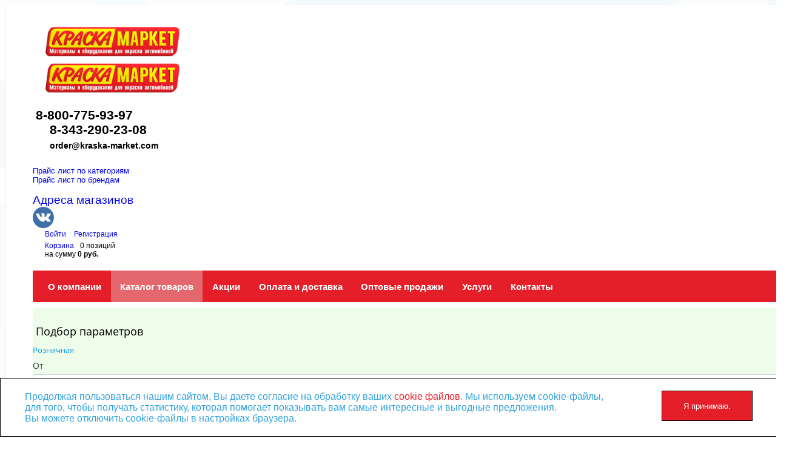

--- FILE ---
content_type: text/html; charset=UTF-8
request_url: https://kraska-market.com/catalog/?arFilter_158_52957939=Y&set_filter=%D0%9F%D0%BE%D0%BA%D0%B0%D0%B7%D0%B0%D1%82%D1%8C
body_size: 30090
content:
<!DOCTYPE html>
<html xml:lang="ru" lang="ru">
<head>
<meta name="google-site-verification" content="0vRvPB5MtpMQQpMMR_jtCKjTGbpU8Il-G4V8ejJ7ic8" />
<meta name="yandex-verification" content="9ed00b72d261f442" />
<!-- Yandex.Metrika counter -->
<script type="text/javascript" >
   (function(m,e,t,r,i,k,a){m[i]=m[i]||function(){(m[i].a=m[i].a||[]).push(arguments)};
   m[i].l=1*new Date();
   for (var j = 0; j < document.scripts.length; j++) {if (document.scripts[j].src === r) { return; }}
   k=e.createElement(t),a=e.getElementsByTagName(t)[0],k.async=1,k.src=r,a.parentNode.insertBefore(k,a)})
   (window, document, "script", "https://mc.yandex.ru/metrika/tag.js", "ym");

   ym(93634332, "init", {
        clickmap:true,
        trackLinks:true,
        accurateTrackBounce:true,
        webvisor:true
   });
</script>
<noscript><div><img src="https://mc.yandex.ru/watch/93634332" style="position:absolute; left:-9999px;" alt="" /></div></noscript>
<!-- /Yandex.Metrika counter -->
	<link rel="author" href="humans.txt" />
	<meta http-equiv="X-UA-Compatible" content="IE=edge" />
	<meta name="viewport" content="user-scalable=no, initial-scale=1.0, maximum-scale=1.0, width=device-width">
	<link rel="shortcut icon" type="image/x-icon" href="/favicon.ico" />
	<meta http-equiv="Content-Type" content="text/html; charset=UTF-8" />
<meta name="robots" content="index, follow" />
<meta name="keywords" content="автохимия,авто краски, автомобильные краски, покраска автомобиля, автоэмали, автомобильные краски, аэрозольные краски, граффити, подбор автоэмалей" />
<meta name="description" content="Сеть магазинов Краска маркет предлагает широкий ассортимент автоэмалей и лакакрасочных покрытий по каталогу Ral и не только. В нашем ассортименте присутствуют более 10 000 наименований, в том числе: автоэмаль в аэрозольных баллонах и банках, алкидная, меламиноалкидная и акриловая, для металла и пластика. Бесплатная доставка при заказе от 7000 руб. в нашем интернет магазине." />
<link href="/bitrix/css/main/bootstrap.min.css?1610998009121326" type="text/css"  rel="stylesheet" />
<link href="/bitrix/css/main/font-awesome.min.css?161099800923748" type="text/css"  rel="stylesheet" />
<link href="/bitrix/js/ui/design-tokens/dist/ui.design-tokens.min.css?173729585523463" type="text/css"  rel="stylesheet" />
<link href="/bitrix/js/ui/fonts/opensans/ui.font.opensans.min.css?16722010662320" type="text/css"  rel="stylesheet" />
<link href="/bitrix/js/main/popup/dist/main.popup.bundle.min.css?176605265228056" type="text/css"  rel="stylesheet" />
<link href="/bitrix/js/ui/ears/dist/ears.bundle.min.css?17046909243786" type="text/css"  rel="stylesheet" />
<link href="/bitrix/cache/css/s1/eshop_bootstrap_green/page_d1c382e33d8a204bcba4546d010b5cdf/page_d1c382e33d8a204bcba4546d010b5cdf_v1.css?1766053568150638" type="text/css"  rel="stylesheet" />
<link href="/bitrix/cache/css/s1/eshop_bootstrap_green/template_e1a0b10f65c55eb2b545916c47802492/template_e1a0b10f65c55eb2b545916c47802492_v1.css?176605355758483" type="text/css"  data-template-style="true" rel="stylesheet" />
<link href="/bitrix/panel/main/popup.min.css?167220114620774" type="text/css"  data-template-style="true"  rel="stylesheet" />
<script>if(!window.BX)window.BX={};if(!window.BX.message)window.BX.message=function(mess){if(typeof mess==='object'){for(let i in mess) {BX.message[i]=mess[i];} return true;}};</script>
<script>(window.BX||top.BX).message({"JS_CORE_LOADING":"Загрузка...","JS_CORE_NO_DATA":"- Нет данных -","JS_CORE_WINDOW_CLOSE":"Закрыть","JS_CORE_WINDOW_EXPAND":"Развернуть","JS_CORE_WINDOW_NARROW":"Свернуть в окно","JS_CORE_WINDOW_SAVE":"Сохранить","JS_CORE_WINDOW_CANCEL":"Отменить","JS_CORE_WINDOW_CONTINUE":"Продолжить","JS_CORE_H":"ч","JS_CORE_M":"м","JS_CORE_S":"с","JSADM_AI_HIDE_EXTRA":"Скрыть лишние","JSADM_AI_ALL_NOTIF":"Показать все","JSADM_AUTH_REQ":"Требуется авторизация!","JS_CORE_WINDOW_AUTH":"Войти","JS_CORE_IMAGE_FULL":"Полный размер"});</script>

<script src="/bitrix/js/main/core/core.min.js?1766052799229643"></script>

<script>BX.Runtime.registerExtension({"name":"main.core","namespace":"BX","loaded":true});</script>
<script>BX.setJSList(["\/bitrix\/js\/main\/core\/core_ajax.js","\/bitrix\/js\/main\/core\/core_promise.js","\/bitrix\/js\/main\/polyfill\/promise\/js\/promise.js","\/bitrix\/js\/main\/loadext\/loadext.js","\/bitrix\/js\/main\/loadext\/extension.js","\/bitrix\/js\/main\/polyfill\/promise\/js\/promise.js","\/bitrix\/js\/main\/polyfill\/find\/js\/find.js","\/bitrix\/js\/main\/polyfill\/includes\/js\/includes.js","\/bitrix\/js\/main\/polyfill\/matches\/js\/matches.js","\/bitrix\/js\/ui\/polyfill\/closest\/js\/closest.js","\/bitrix\/js\/main\/polyfill\/fill\/main.polyfill.fill.js","\/bitrix\/js\/main\/polyfill\/find\/js\/find.js","\/bitrix\/js\/main\/polyfill\/matches\/js\/matches.js","\/bitrix\/js\/main\/polyfill\/core\/dist\/polyfill.bundle.js","\/bitrix\/js\/main\/core\/core.js","\/bitrix\/js\/main\/polyfill\/intersectionobserver\/js\/intersectionobserver.js","\/bitrix\/js\/main\/lazyload\/dist\/lazyload.bundle.js","\/bitrix\/js\/main\/polyfill\/core\/dist\/polyfill.bundle.js","\/bitrix\/js\/main\/parambag\/dist\/parambag.bundle.js"]);
</script>
<script>BX.Runtime.registerExtension({"name":"fx","namespace":"window","loaded":true});</script>
<script>BX.Runtime.registerExtension({"name":"ui.design-tokens","namespace":"window","loaded":true});</script>
<script>BX.Runtime.registerExtension({"name":"main.pageobject","namespace":"BX","loaded":true});</script>
<script>(window.BX||top.BX).message({"JS_CORE_LOADING":"Загрузка...","JS_CORE_NO_DATA":"- Нет данных -","JS_CORE_WINDOW_CLOSE":"Закрыть","JS_CORE_WINDOW_EXPAND":"Развернуть","JS_CORE_WINDOW_NARROW":"Свернуть в окно","JS_CORE_WINDOW_SAVE":"Сохранить","JS_CORE_WINDOW_CANCEL":"Отменить","JS_CORE_WINDOW_CONTINUE":"Продолжить","JS_CORE_H":"ч","JS_CORE_M":"м","JS_CORE_S":"с","JSADM_AI_HIDE_EXTRA":"Скрыть лишние","JSADM_AI_ALL_NOTIF":"Показать все","JSADM_AUTH_REQ":"Требуется авторизация!","JS_CORE_WINDOW_AUTH":"Войти","JS_CORE_IMAGE_FULL":"Полный размер"});</script>
<script>BX.Runtime.registerExtension({"name":"window","namespace":"window","loaded":true});</script>
<script>BX.Runtime.registerExtension({"name":"jquery","namespace":"window","loaded":true});</script>
<script>BX.Runtime.registerExtension({"name":"ui.fonts.opensans","namespace":"window","loaded":true});</script>
<script>BX.Runtime.registerExtension({"name":"main.popup","namespace":"BX.Main","loaded":true});</script>
<script>BX.Runtime.registerExtension({"name":"popup","namespace":"window","loaded":true});</script>
<script>BX.Runtime.registerExtension({"name":"ui.ears","namespace":"BX.UI","loaded":true});</script>
<script type="extension/settings" data-extension="currency.currency-core">{"region":"ru"}</script>
<script>BX.Runtime.registerExtension({"name":"currency.currency-core","namespace":"BX.Currency","loaded":true});</script>
<script>BX.Runtime.registerExtension({"name":"currency","namespace":"window","loaded":true});</script>
<script>(window.BX||top.BX).message({"LANGUAGE_ID":"ru","FORMAT_DATE":"DD.MM.YYYY","FORMAT_DATETIME":"DD.MM.YYYY HH:MI:SS","COOKIE_PREFIX":"BITRIX_SM","SERVER_TZ_OFFSET":"18000","UTF_MODE":"Y","SITE_ID":"s1","SITE_DIR":"\/","USER_ID":"","SERVER_TIME":1768547233,"USER_TZ_OFFSET":0,"USER_TZ_AUTO":"Y","bitrix_sessid":"42e1c7340bed1f7667736f40155437bc"});</script>


<script  src="/bitrix/cache/js/s1/eshop_bootstrap_green/kernel_main/kernel_main_v1.js?1766053153159756"></script>
<script src="/bitrix/js/main/jquery/jquery-1.12.4.min.js?167220101397163"></script>
<script src="/bitrix/js/main/popup/dist/main.popup.bundle.min.js?176605283967480"></script>
<script src="/bitrix/js/ui/ears/dist/ears.bundle.min.js?173729587312525"></script>
<script src="/bitrix/js/currency/currency-core/dist/currency-core.bundle.min.js?17372957134569"></script>
<script src="/bitrix/js/currency/core_currency.min.js?1737295713835"></script>
<script>BX.setJSList(["\/bitrix\/js\/main\/core\/core_fx.js","\/bitrix\/js\/main\/session.js","\/bitrix\/js\/main\/pageobject\/dist\/pageobject.bundle.js","\/bitrix\/js\/main\/core\/core_window.js","\/bitrix\/js\/main\/date\/main.date.js","\/bitrix\/js\/main\/core\/core_date.js","\/bitrix\/js\/main\/utils.js","\/bitrix\/templates\/eshop_bootstrap_green\/components\/bitrix\/catalog.smart.filter\/.default\/script.js","\/bitrix\/components\/bitrix\/sale.gift.section\/templates\/.default\/script.js","\/bitrix\/templates\/eshop_bootstrap_green\/components\/bitrix\/catalog.section.list\/store_v3\/script.js","\/bitrix\/templates\/eshop_bootstrap_green\/components\/bitrix\/catalog.section\/.default\/script.js","\/bitrix\/templates\/eshop_bootstrap_green\/components\/bitrix\/sale.bestsellers\/.default\/script.js","\/bitrix\/templates\/eshop_bootstrap_green\/js\/cookieConsent.js","\/bitrix\/components\/bitrix\/sale.basket.basket.line\/templates\/.default\/script.js","\/bitrix\/templates\/eshop_bootstrap_green\/components\/bitrix\/menu\/catalog_horizontal\/script.js","\/bitrix\/components\/bitrix\/search.title\/script.js"]);</script>
<script>BX.setCSSList(["\/bitrix\/templates\/eshop_bootstrap_green\/components\/bitrix\/catalog\/catalog\/style.css","\/bitrix\/templates\/eshop_bootstrap_green\/components\/bitrix\/catalog.smart.filter\/.default\/style.css","\/bitrix\/templates\/eshop_bootstrap_green\/components\/bitrix\/catalog.smart.filter\/.default\/themes\/green\/colors.css","\/bitrix\/components\/bitrix\/sale.gift.section\/templates\/.default\/style.css","\/bitrix\/templates\/eshop_bootstrap_green\/components\/bitrix\/catalog.section.list\/store_v3\/style.css","\/bitrix\/templates\/.default\/components\/bitrix\/system.pagenavigation\/round\/style.css","\/bitrix\/templates\/eshop_bootstrap_green\/components\/bitrix\/catalog.section\/.default\/style.css","\/bitrix\/templates\/eshop_bootstrap_green\/components\/bitrix\/catalog.section\/.default\/themes\/green\/style.css","\/bitrix\/templates\/eshop_bootstrap_green\/components\/bitrix\/sale.bestsellers\/.default\/style.css","\/bitrix\/templates\/eshop_bootstrap_green\/components\/bitrix\/sale.bestsellers\/.default\/themes\/green\/style.css","\/bitrix\/templates\/eshop_bootstrap_green\/colors.css","\/bitrix\/components\/bitrix\/sale.basket.basket.line\/templates\/.default\/style.css","\/bitrix\/templates\/eshop_bootstrap_green\/components\/bitrix\/menu\/catalog_horizontal\/style.css","\/bitrix\/templates\/eshop_bootstrap_green\/components\/bitrix\/menu\/catalog_horizontal\/themes\/green\/colors.css","\/bitrix\/templates\/eshop_bootstrap_green\/components\/bitrix\/catalog.section.list\/sidebar_section_list\/style.css","\/bitrix\/templates\/eshop_bootstrap_green\/components\/bitrix\/news.list\/articles_sidebar\/style.css","\/bitrix\/templates\/eshop_bootstrap_green\/components\/bitrix\/news.list\/official\/style.css","\/bitrix\/templates\/eshop_bootstrap_green\/components\/bitrix\/search.title\/visual\/style.css","\/bitrix\/components\/bitrix\/breadcrumb\/templates\/.default\/style.css","\/bitrix\/templates\/eshop_bootstrap_green\/components\/bitrix\/menu\/bottom_menu\/style.css","\/bitrix\/templates\/eshop_bootstrap_green\/styles.css","\/bitrix\/templates\/eshop_bootstrap_green\/template_styles.css"]);</script>
<script>
					(function () {
						"use strict";

						var counter = function ()
						{
							var cookie = (function (name) {
								var parts = ("; " + document.cookie).split("; " + name + "=");
								if (parts.length == 2) {
									try {return JSON.parse(decodeURIComponent(parts.pop().split(";").shift()));}
									catch (e) {}
								}
							})("BITRIX_CONVERSION_CONTEXT_s1");

							if (cookie && cookie.EXPIRE >= BX.message("SERVER_TIME"))
								return;

							var request = new XMLHttpRequest();
							request.open("POST", "/bitrix/tools/conversion/ajax_counter.php", true);
							request.setRequestHeader("Content-type", "application/x-www-form-urlencoded");
							request.send(
								"SITE_ID="+encodeURIComponent("s1")+
								"&sessid="+encodeURIComponent(BX.bitrix_sessid())+
								"&HTTP_REFERER="+encodeURIComponent(document.referrer)
							);
						};

						if (window.frameRequestStart === true)
							BX.addCustomEvent("onFrameDataReceived", counter);
						else
							BX.ready(counter);
					})();
				</script>



<script  src="/bitrix/cache/js/s1/eshop_bootstrap_green/template_7e5cc0f5b843b04bd59d38a6965a6b99/template_7e5cc0f5b843b04bd59d38a6965a6b99_v1.js?176605355717787"></script>
<script  src="/bitrix/cache/js/s1/eshop_bootstrap_green/page_3e7180a1fb29d197f33f6acfca5dcf56/page_3e7180a1fb29d197f33f6acfca5dcf56_v1.js?176605356895955"></script>

		<title>Купить автоэмали по низкой цене | интернет магазин Краска Маркет</title>
</head>
<body class="bx-background-image bx-green" >
<div id="panel"></div>
<div class="bx-wrapper" id="bx_eshop_wrap">
	<header class="bx-header">
		<div class="bx-header-section container">
			<div class="row">
				<div class="col-lg-3 col-md-3 col-sm-4 col-xs-12">
					<div class="bx-logo">
						<a class="bx-logo-block hidden-xs" href="/">
							<img src="/include/logo.png" srcset="/include/logo.png"><br>
<br>
 <br>						</a>
						<a class="bx-logo-block hidden-lg hidden-md hidden-sm text-center" href="/">
							<img src="/include/logo.png" srcset="/include/logo.png"><br>
<br>
 <br>						</a>
					</div>
				</div>
				<div class="col-lg-3 col-md-4 col-sm-4 col-xs-12">
					<div class="bx-inc-orginfo">
						<div>
							<span class="bx-inc-orginfo-phone"><i class="fa fa-phone"></i> <a href="tel:8-800-775-93-97">8-800-775-93-97</a><br>
 <a href="tel:8-343-290-23-08">8-343-290-23-08</a><br>
 <a style="font-size:14px;" href="mailto:order@kraska-market.com">order@kraska-market.com</a><br>
<br></span>
						</div>
					</div>
				</div>
				<div class="col-lg-4 col-md-3 hidden-sm hidden-xs">
					<div class="bx-worktime">
						<div class="bx-worktime-prop">
							<a href="/upload/prices/KM_prise_vid_opt.xls">Прайс лист по категориям</a><br>
 <a href="/upload/prices/KM_prise_brend_opt.xls">Прайс лист по брендам</a><br>
 <br>
 <a href="/kontakti/"><span style="font-size: 14pt;">Адреса магазинов</span></a><br>
<a href="https://vk.com/kraska_market" target="_blank"><img width="35" src="/upload/images/vk.png" height="35"></a>
						</div>
					</div>
				</div>
				<div class="col-lg-2 col-md-2 col-sm-4 col-xs-12 hidden-xs">
					<script>
var bx_basketFKauiI = new BitrixSmallCart;
</script>
<div id="bx_basketFKauiI" class="bx-basket bx-opener"><!--'start_frame_cache_bx_basketFKauiI'--><div class="bx-hdr-profile">
	<div class="bx-basket-block">
		<i class="fa fa-user"></i>
		<script>bx_basketFKauiI.currentUrl = '%2Fcatalog%2Findex.php%3FarFilter_158_52957939%3DY%26set_filter%3D%25D0%259F%25D0%25BE%25D0%25BA%25D0%25B0%25D0%25B7%25D0%25B0%25D1%2582%25D1%258C';</script>			<a href="/login/?login=yes&backurl=%2Fcatalog%2Findex.php%3FarFilter_158_52957939%3DY%26set_filter%3D%25D0%259F%25D0%25BE%25D0%25BA%25D0%25B0%25D0%25B7%25D0%25B0%25D1%2582%25D1%258C">
				Войти			</a>
							<a href="/login/?register=yes&backurl=%2Fcatalog%2Findex.php%3FarFilter_158_52957939%3DY%26set_filter%3D%25D0%259F%25D0%25BE%25D0%25BA%25D0%25B0%25D0%25B7%25D0%25B0%25D1%2582%25D1%258C">
					Регистрация				</a>
							</div>
	<div class="bx-basket-block"><i class="fa fa-shopping-cart"></i>
			<a href="/personal/cart/">Корзина</a>0 позиций					<br />
					<span>
						на сумму <strong>0 руб.</strong>
					</span>
						</div>
</div><!--'end_frame_cache_bx_basketFKauiI'--></div>
<script>
	bx_basketFKauiI.siteId       = 's1';
	bx_basketFKauiI.cartId       = 'bx_basketFKauiI';
	bx_basketFKauiI.ajaxPath     = '/bitrix/components/bitrix/sale.basket.basket.line/ajax.php';
	bx_basketFKauiI.templateName = '.default';
	bx_basketFKauiI.arParams     =  {'PATH_TO_BASKET':'/personal/cart/','PATH_TO_PERSONAL':'/personal/','SHOW_PERSONAL_LINK':'N','SHOW_NUM_PRODUCTS':'Y','SHOW_TOTAL_PRICE':'Y','SHOW_PRODUCTS':'N','POSITION_FIXED':'N','SHOW_AUTHOR':'Y','PATH_TO_REGISTER':'/login/','PATH_TO_PROFILE':'/personal/','COMPONENT_TEMPLATE':'.default','PATH_TO_ORDER':'/personal/order/make/','SHOW_EMPTY_VALUES':'Y','HIDE_ON_BASKET_PAGES':'N','CACHE_TYPE':'A','SHOW_REGISTRATION':'Y','PATH_TO_AUTHORIZE':'/login/','SHOW_DELAY':'Y','SHOW_NOTAVAIL':'Y','SHOW_IMAGE':'Y','SHOW_PRICE':'Y','SHOW_SUMMARY':'Y','POSITION_VERTICAL':'top','POSITION_HORIZONTAL':'right','MAX_IMAGE_SIZE':'70','AJAX':'N','~PATH_TO_BASKET':'/personal/cart/','~PATH_TO_PERSONAL':'/personal/','~SHOW_PERSONAL_LINK':'N','~SHOW_NUM_PRODUCTS':'Y','~SHOW_TOTAL_PRICE':'Y','~SHOW_PRODUCTS':'N','~POSITION_FIXED':'N','~SHOW_AUTHOR':'Y','~PATH_TO_REGISTER':'/login/','~PATH_TO_PROFILE':'/personal/','~COMPONENT_TEMPLATE':'.default','~PATH_TO_ORDER':'/personal/order/make/','~SHOW_EMPTY_VALUES':'Y','~HIDE_ON_BASKET_PAGES':'N','~CACHE_TYPE':'A','~SHOW_REGISTRATION':'Y','~PATH_TO_AUTHORIZE':'/login/','~SHOW_DELAY':'Y','~SHOW_NOTAVAIL':'Y','~SHOW_IMAGE':'Y','~SHOW_PRICE':'Y','~SHOW_SUMMARY':'Y','~POSITION_VERTICAL':'top','~POSITION_HORIZONTAL':'right','~MAX_IMAGE_SIZE':'70','~AJAX':'N','cartId':'bx_basketFKauiI'}; // TODO \Bitrix\Main\Web\Json::encode
	bx_basketFKauiI.closeMessage = 'Скрыть';
	bx_basketFKauiI.openMessage  = 'Раскрыть';
	bx_basketFKauiI.activate();
</script>				</div>
			</div>
			<div class="row">
				<div class="col-md-12 hidden-xs">
					<div class="bx-top-nav bx-green" id="catalog_menu_LkGdQn">
	<nav class="bx-top-nav-container" id="cont_catalog_menu_LkGdQn">
		<ul class="bx-nav-list-1-lvl" id="ul_catalog_menu_LkGdQn">
		     <!-- first level-->
						<li
				class="bx-nav-1-lvl bx-nav-list-0-col "
				onmouseover="BX.CatalogMenu.itemOver(this);"
				onmouseout="BX.CatalogMenu.itemOut(this)"
								onclick="if (BX.hasClass(document.documentElement, 'bx-touch')) obj_catalog_menu_LkGdQn.clickInMobile(this, event);"
			>
				<a
					href="/o-kompanii/"
									>
					<span>
						О компании											</span>
				</a>
						</li>
		     <!-- first level-->
						<li
				class="bx-nav-1-lvl bx-nav-list-3-col bx-active bx-nav-parent"
				onmouseover="BX.CatalogMenu.itemOver(this);"
				onmouseout="BX.CatalogMenu.itemOut(this)"
									data-role="bx-menu-item"
								onclick="if (BX.hasClass(document.documentElement, 'bx-touch')) obj_catalog_menu_LkGdQn.clickInMobile(this, event);"
			>
				<a
					href="/catalog/"
									>
					<span>
						Каталог товаров						<i class="fa fa-angle-down"></i>					</span>
				</a>
							<span class="bx-nav-parent-arrow" onclick="obj_catalog_menu_LkGdQn.toggleInMobile(this)"><i class="fa fa-angle-left"></i></span> <!-- for mobile -->
				<div class="bx-nav-2-lvl-container">
											<ul class="bx-nav-list-2-lvl">
						  <!-- second level-->
							<li class="bx-nav-2-lvl">
								<a
									href="/catalog/avtokosmetika_avtoaksessuary/"
																		data-picture=""
																	>
									<span>Автокосметика. Автоаксессуары</span>
								</a>
															<ul class="bx-nav-list-3-lvl">
									<!-- third level-->
									<li class="bx-nav-3-lvl">
										<a
											href="/catalog/aromatizatory/"
																						data-picture=""
																					>
											<span>Ароматизаторы</span>
										</a>
									</li>
									<!-- third level-->
									<li class="bx-nav-3-lvl">
										<a
											href="/catalog/kraska_dlya_kozhi/"
																						data-picture=""
																					>
											<span>Краска для кожи</span>
										</a>
									</li>
									<!-- third level-->
									<li class="bx-nav-3-lvl">
										<a
											href="/catalog/ochistitel/"
																						data-picture=""
																					>
											<span>Очиститель</span>
										</a>
									</li>
									<!-- third level-->
									<li class="bx-nav-3-lvl">
										<a
											href="/catalog/avtoshampun/"
																						data-picture=""
																					>
											<span>Автошампунь</span>
										</a>
									</li>
									<!-- third level-->
									<li class="bx-nav-3-lvl">
										<a
											href="/catalog/avtoemal_dlya_podkraski_skolov/"
																						data-picture=""
																					>
											<span>Автоэмаль для подкраски сколов</span>
										</a>
									</li>
									<!-- third level-->
									<li class="bx-nav-3-lvl">
										<a
											href="/catalog/avtoaksessuary/"
																						data-picture=""
																					>
											<span>Автоаксессуары</span>
										</a>
									</li>
									<!-- third level-->
									<li class="bx-nav-3-lvl">
										<a
											href="/catalog/smazochnye_materialy_kley/"
																						data-picture=""
																					>
											<span>Смазочные материалы</span>
										</a>
									</li>
									<!-- third level-->
									<li class="bx-nav-3-lvl">
										<a
											href="/catalog/polirol/"
																						data-picture=""
																					>
											<span>Полироль</span>
										</a>
									</li>
																</ul>
														</li>
						  <!-- second level-->
							<li class="bx-nav-2-lvl">
								<a
									href="/catalog/bytovaya_khimiya/"
																		data-picture=""
																	>
									<span>Бытовая химия</span>
								</a>
														</li>
						  <!-- second level-->
							<li class="bx-nav-2-lvl">
								<a
									href="/catalog/kraska_dlya_graffiti/"
																		data-picture=""
																	>
									<span>Краска для граффити</span>
								</a>
															<ul class="bx-nav-list-3-lvl">
									<!-- third level-->
									<li class="bx-nav-3-lvl">
										<a
											href="/catalog/aksessuary/"
																						data-picture=""
																					>
											<span>Аксессуары</span>
										</a>
									</li>
									<!-- third level-->
									<li class="bx-nav-3-lvl">
										<a
											href="/catalog/tekhnicheskaya_seriya/"
																						data-picture=""
																					>
											<span>Техническая серия</span>
										</a>
									</li>
																</ul>
														</li>
						  <!-- second level-->
							<li class="bx-nav-2-lvl">
								<a
									href="/catalog/lakokrasochnye-materialy/"
																		data-picture=""
																	>
									<span>Лакокрасочные материалы</span>
								</a>
															<ul class="bx-nav-list-3-lvl">
									<!-- third level-->
									<li class="bx-nav-3-lvl">
										<a
											href="/catalog/lak/"
																						data-picture=""
																					>
											<span>Лак</span>
										</a>
									</li>
									<!-- third level-->
									<li class="bx-nav-3-lvl">
										<a
											href="/catalog/spetsialnye_dobavki/"
																						data-picture=""
																					>
											<span>Специальные добавки</span>
										</a>
									</li>
									<!-- third level-->
									<li class="bx-nav-3-lvl">
										<a
											href="/catalog/grunt/"
																						data-picture=""
																					>
											<span>Грунт</span>
										</a>
									</li>
									<!-- third level-->
									<li class="bx-nav-3-lvl">
										<a
											href="/catalog/avtoemal_emal_po_katalogu_ral/"
																						data-picture=""
																					>
											<span>Автоэмаль, эмаль по каталогу RAL</span>
										</a>
									</li>
									<!-- third level-->
									<li class="bx-nav-3-lvl">
										<a
											href="/catalog/bazovaya_emal/"
																						data-picture=""
																					>
											<span>Базовая эмаль</span>
										</a>
									</li>
									<!-- third level-->
									<li class="bx-nav-3-lvl">
										<a
											href="/catalog/zashchitnoe_pokrytie/"
																						data-picture=""
																					>
											<span>Защитное покрытие</span>
										</a>
									</li>
									<!-- third level-->
									<li class="bx-nav-3-lvl">
										<a
											href="/catalog/spetsialnaya_kraska_/"
																						data-picture=""
																					>
											<span>Специальная краска</span>
										</a>
									</li>
									<!-- third level-->
									<li class="bx-nav-3-lvl">
										<a
											href="/catalog/rastvoritel/"
																						data-picture=""
																					>
											<span>Растворитель</span>
										</a>
									</li>
									<!-- third level-->
									<li class="bx-nav-3-lvl">
										<a
											href="/catalog/kraska_universalnaya_aerozolnyy_ballon/"
																						data-picture=""
																					>
											<span>Краска универсальная (аэрозольный баллон)</span>
										</a>
									</li>
									<!-- third level-->
									<li class="bx-nav-3-lvl">
										<a
											href="/catalog/avtoemal/"
																						data-picture=""
																					>
											<span>Автоэмаль</span>
										</a>
									</li>
									<!-- third level-->
									<li class="bx-nav-3-lvl">
										<a
											href="/catalog/otverditel_uskoritel_sushki/"
																						data-picture=""
																					>
											<span>Отвердитель. Ускоритель сушки</span>
										</a>
									</li>
									<!-- third level-->
									<li class="bx-nav-3-lvl">
										<a
											href="/catalog/smyvka_kraski_/"
																						data-picture=""
																					>
											<span>Смывка краски</span>
										</a>
									</li>
									<!-- third level-->
									<li class="bx-nav-3-lvl">
										<a
											href="/catalog/razbavitel_obezzhirivatel/"
																						data-picture=""
																					>
											<span>Разбавитель. Обезжириватель</span>
										</a>
									</li>
									<!-- third level-->
									<li class="bx-nav-3-lvl">
										<a
											href="/catalog/shpatlevka/"
																						data-picture=""
																					>
											<span>Шпатлевка</span>
										</a>
									</li>
									<!-- third level-->
									<li class="bx-nav-3-lvl">
										<a
											href="/catalog/avtoemal_nitra_ral/"
																						data-picture=""
																					>
											<span>Автоэмаль нитра RAL</span>
										</a>
									</li>
									<!-- third level-->
									<li class="bx-nav-3-lvl">
										<a
											href="/catalog/antikorrozionnyy_sostav/"
																						data-picture=""
																					>
											<span>Антикоррозионный состав</span>
										</a>
									</li>
																</ul>
														</li>
												</ul>
											<ul class="bx-nav-list-2-lvl">
						  <!-- second level-->
							<li class="bx-nav-2-lvl">
								<a
									href="/catalog/oborudovanie_dlya_avtoservisa/"
																		data-picture=""
																	>
									<span>Оборудование для автосервиса</span>
								</a>
															<ul class="bx-nav-list-3-lvl">
									<!-- third level-->
									<li class="bx-nav-3-lvl">
										<a
											href="/catalog/soedineniya/"
																						data-picture=""
																					>
											<span>Соединения</span>
										</a>
									</li>
									<!-- third level-->
									<li class="bx-nav-3-lvl">
										<a
											href="/catalog/servisnye_pistolety/"
																						data-picture=""
																					>
											<span>Сервисные пистолеты</span>
										</a>
									</li>
									<!-- third level-->
									<li class="bx-nav-3-lvl">
										<a
											href="/catalog/ruchnoy_shlifovalnyy_instrument_/"
																						data-picture=""
																					>
											<span>Ручной шлифовальный инструмент</span>
										</a>
									</li>
									<!-- third level-->
									<li class="bx-nav-3-lvl">
										<a
											href="/catalog/polirovalnoe_oborudovanie/"
																						data-picture=""
																					>
											<span>Полировальное оборудование</span>
										</a>
									</li>
									<!-- third level-->
									<li class="bx-nav-3-lvl">
										<a
											href="/catalog/raskhodnye_materialy_i_komplektuyushchie_k_kraskopultam/"
																						data-picture=""
																					>
											<span>Расходные материалы и комплектующие к краскопультам</span>
										</a>
									</li>
									<!-- third level-->
									<li class="bx-nav-3-lvl">
										<a
											href="/catalog/shlifovalnoe_oborudovanie/"
																						data-picture=""
																					>
											<span>Шлифовальное оборудование</span>
										</a>
									</li>
									<!-- third level-->
									<li class="bx-nav-3-lvl">
										<a
											href="/catalog/okrasochnoe_oborudovanie/"
																						data-picture=""
																					>
											<span>Окрасочное оборудование</span>
										</a>
									</li>
									<!-- third level-->
									<li class="bx-nav-3-lvl">
										<a
											href="/catalog/sistema_filtratsii/"
																						data-picture=""
																					>
											<span>Система фильтрации</span>
										</a>
									</li>
									<!-- third level-->
									<li class="bx-nav-3-lvl">
										<a
											href="/catalog/prochee_oborudovanie_instrumenty_prinadlezhnosti/"
																						data-picture=""
																					>
											<span>Прочее оборудование. Инструменты. Принадлежности</span>
										</a>
									</li>
									<!-- third level-->
									<li class="bx-nav-3-lvl">
										<a
											href="/catalog/aerografiya/"
																						data-picture=""
																					>
											<span>Аэрография</span>
										</a>
									</li>
									<!-- third level-->
									<li class="bx-nav-3-lvl">
										<a
											href="/catalog/infrakrasnye_sushki/"
																						data-picture=""
																					>
											<span>Инфракрасные сушки</span>
										</a>
									</li>
									<!-- third level-->
									<li class="bx-nav-3-lvl">
										<a
											href="/catalog/apparaty_tochechnoy_svarki/"
																						data-picture=""
																					>
											<span>Аппараты точечной сварки</span>
										</a>
									</li>
																</ul>
														</li>
						  <!-- second level-->
							<li class="bx-nav-2-lvl">
								<a
									href="/catalog/raskhodnye-materialy/"
																		data-picture=""
																	>
									<span>Расходные материалы</span>
								</a>
															<ul class="bx-nav-list-3-lvl">
									<!-- third level-->
									<li class="bx-nav-3-lvl">
										<a
											href="/catalog/protirochnye_materialy/"
																						data-picture=""
																					>
											<span>Протирочные материалы</span>
										</a>
									</li>
									<!-- third level-->
									<li class="bx-nav-3-lvl">
										<a
											href="/catalog/sitechki_s_neylonovym_filtrom/"
																						data-picture=""
																					>
											<span>Ситечки с нейлоновым фильтром</span>
										</a>
									</li>
									<!-- third level-->
									<li class="bx-nav-3-lvl">
										<a
											href="/catalog/abrazivnye_materialy/"
																						data-picture=""
																					>
											<span>Абразивные материалы</span>
										</a>
									</li>
									<!-- third level-->
									<li class="bx-nav-3-lvl">
										<a
											href="/catalog/sukhoe_proyavochnoe_pokrytie/"
																						data-picture=""
																					>
											<span>Сухое проявочное покрытие</span>
										</a>
									</li>
									<!-- third level-->
									<li class="bx-nav-3-lvl">
										<a
											href="/catalog/germetik/"
																						data-picture=""
																					>
											<span>Герметик</span>
										</a>
									</li>
									<!-- third level-->
									<li class="bx-nav-3-lvl">
										<a
											href="/catalog/lenty_malyarnye/"
																						data-picture=""
																					>
											<span>Ленты малярные</span>
										</a>
									</li>
									<!-- third level-->
									<li class="bx-nav-3-lvl">
										<a
											href="/catalog/klipsy/"
																						data-picture=""
																					>
											<span>Клипсы</span>
										</a>
									</li>
									<!-- third level-->
									<li class="bx-nav-3-lvl">
										<a
											href="/catalog/vkleyka_stekol/"
																						data-picture=""
																					>
											<span>Вклейка стекол</span>
										</a>
									</li>
									<!-- third level-->
									<li class="bx-nav-3-lvl">
										<a
											href="/catalog/mernye_yemkosti/"
																						data-picture=""
																					>
											<span>Мерные ёмкости</span>
										</a>
									</li>
									<!-- third level-->
									<li class="bx-nav-3-lvl">
										<a
											href="/catalog/lenty_spetsialnogo_naznacheniya/"
																						data-picture=""
																					>
											<span>Ленты специального назначения</span>
										</a>
									</li>
									<!-- third level-->
									<li class="bx-nav-3-lvl">
										<a
											href="/catalog/polirovalnaya_sistema/"
																						data-picture=""
																					>
											<span>Полировальная система</span>
										</a>
									</li>
									<!-- third level-->
									<li class="bx-nav-3-lvl">
										<a
											href="/catalog/remont_plastikovykh_izdeliy/"
																						data-picture=""
																					>
											<span>Ремонт пластиковых изделий</span>
										</a>
									</li>
									<!-- third level-->
									<li class="bx-nav-3-lvl">
										<a
											href="/catalog/maskiruyushchie_materialy/"
																						data-picture=""
																					>
											<span>Маскирующие материалы</span>
										</a>
									</li>
									<!-- third level-->
									<li class="bx-nav-3-lvl">
										<a
											href="/catalog/veer_kolerovochnyy/"
																						data-picture=""
																					>
											<span>Веер колеровочный</span>
										</a>
									</li>
									<!-- third level-->
									<li class="bx-nav-3-lvl">
										<a
											href="/catalog/kley/"
																						data-picture=""
																					>
											<span>Клей</span>
										</a>
									</li>
									<!-- third level-->
									<li class="bx-nav-3-lvl">
										<a
											href="/catalog/shlifovalnye_lenty/"
																						data-picture=""
																					>
											<span>Шлифовальные ленты</span>
										</a>
									</li>
																</ul>
														</li>
												</ul>
											<ul class="bx-nav-list-2-lvl">
						  <!-- second level-->
							<li class="bx-nav-2-lvl">
								<a
									href="/catalog/sredstva_individualnoy_zashchity/"
																		data-picture=""
																	>
									<span>Средства индивидуальной защиты</span>
								</a>
															<ul class="bx-nav-list-3-lvl">
									<!-- third level-->
									<li class="bx-nav-3-lvl">
										<a
											href="/catalog/perchatki/"
																						data-picture=""
																					>
											<span>Перчатки</span>
										</a>
									</li>
									<!-- third level-->
									<li class="bx-nav-3-lvl">
										<a
											href="/catalog/kombinezony/"
																						data-picture=""
																					>
											<span>Комбинезоны</span>
										</a>
									</li>
									<!-- third level-->
									<li class="bx-nav-3-lvl">
										<a
											href="/catalog/ochki/"
																						data-picture=""
																					>
											<span>Очки</span>
										</a>
									</li>
									<!-- third level-->
									<li class="bx-nav-3-lvl">
										<a
											href="/catalog/zashchitnye_maski/"
																						data-picture=""
																					>
											<span>Защитные маски</span>
										</a>
									</li>
									<!-- third level-->
									<li class="bx-nav-3-lvl">
										<a
											href="/catalog/pasta_dlya_ochistki_ruk/"
																						data-picture=""
																					>
											<span>Паста для очистки рук</span>
										</a>
									</li>
																</ul>
														</li>
						  <!-- second level-->
							<li class="bx-nav-2-lvl">
								<a
									href="/catalog/shumoizolyatsionnye_materialy/"
																		data-picture=""
																	>
									<span>Шумоизоляционные материалы</span>
								</a>
														</li>
												</ul>
														</div>
						</li>
		     <!-- first level-->
						<li
				class="bx-nav-1-lvl bx-nav-list-0-col "
				onmouseover="BX.CatalogMenu.itemOver(this);"
				onmouseout="BX.CatalogMenu.itemOut(this)"
								onclick="if (BX.hasClass(document.documentElement, 'bx-touch')) obj_catalog_menu_LkGdQn.clickInMobile(this, event);"
			>
				<a
					href="/akcii/"
									>
					<span>
						Акции											</span>
				</a>
						</li>
		     <!-- first level-->
						<li
				class="bx-nav-1-lvl bx-nav-list-0-col "
				onmouseover="BX.CatalogMenu.itemOver(this);"
				onmouseout="BX.CatalogMenu.itemOut(this)"
								onclick="if (BX.hasClass(document.documentElement, 'bx-touch')) obj_catalog_menu_LkGdQn.clickInMobile(this, event);"
			>
				<a
					href="/oplata-i-dostavka/"
									>
					<span>
						Оплата и доставка											</span>
				</a>
						</li>
		     <!-- first level-->
						<li
				class="bx-nav-1-lvl bx-nav-list-0-col "
				onmouseover="BX.CatalogMenu.itemOver(this);"
				onmouseout="BX.CatalogMenu.itemOut(this)"
								onclick="if (BX.hasClass(document.documentElement, 'bx-touch')) obj_catalog_menu_LkGdQn.clickInMobile(this, event);"
			>
				<a
					href="/optovikam/"
									>
					<span>
						Оптовые продажи											</span>
				</a>
						</li>
		     <!-- first level-->
						<li
				class="bx-nav-1-lvl bx-nav-list-1-col  bx-nav-parent"
				onmouseover="BX.CatalogMenu.itemOver(this);"
				onmouseout="BX.CatalogMenu.itemOut(this)"
									data-role="bx-menu-item"
								onclick="if (BX.hasClass(document.documentElement, 'bx-touch')) obj_catalog_menu_LkGdQn.clickInMobile(this, event);"
			>
				<a
					href="/uslugi/"
									>
					<span>
						Услуги						<i class="fa fa-angle-down"></i>					</span>
				</a>
							<span class="bx-nav-parent-arrow" onclick="obj_catalog_menu_LkGdQn.toggleInMobile(this)"><i class="fa fa-angle-left"></i></span> <!-- for mobile -->
				<div class="bx-nav-2-lvl-container">
											<ul class="bx-nav-list-2-lvl">
						  <!-- second level-->
							<li class="bx-nav-2-lvl">
								<a
									href="/uslugi/26-produktsiya-sonax/"
																		data-picture=""
																	>
									<span>Карта продукции Sonax</span>
								</a>
														</li>
						  <!-- second level-->
							<li class="bx-nav-2-lvl">
								<a
									href="/uslugi/27-kolerovka-kraski-po-obraztsu-s-posleduyushchej-zapravkoj-kraski-v-aerozolnyj-ballonchik/"
																		data-picture=""
																	>
									<span>Колеровка краски по образцу, с последующей заправкой краски в аэрозольный баллончик</span>
								</a>
														</li>
						  <!-- second level-->
							<li class="bx-nav-2-lvl">
								<a
									href="/uslugi/13-kraska-dlya-graffiti/"
																		data-picture=""
																	>
									<span>Краска для Граффити</span>
								</a>
														</li>
						  <!-- second level-->
							<li class="bx-nav-2-lvl">
								<a
									href="/uslugi/12-podbor-avtoemalej/"
																		data-picture=""
																	>
									<span>Подбор автоэмалей (колеровка)</span>
								</a>
														</li>
												</ul>
														</div>
						</li>
		     <!-- first level-->
						<li
				class="bx-nav-1-lvl bx-nav-list-0-col "
				onmouseover="BX.CatalogMenu.itemOver(this);"
				onmouseout="BX.CatalogMenu.itemOut(this)"
								onclick="if (BX.hasClass(document.documentElement, 'bx-touch')) obj_catalog_menu_LkGdQn.clickInMobile(this, event);"
			>
				<a
					href="/kontakti/"
									>
					<span>
						Контакты											</span>
				</a>
						</li>
				</ul>
		<div style="clear: both;"></div>
	</nav>
</div>

<script>
	BX.ready(function () {
		window.obj_catalog_menu_LkGdQn = new BX.Main.Menu.CatalogHorizontal('catalog_menu_LkGdQn', {'2030183975':{'PICTURE':'','DESC':''},'1326689376':{'PICTURE':'','DESC':''},'3523253704':{'PICTURE':'','DESC':''},'1513261851':{'PICTURE':'','DESC':''},'1048312474':{'PICTURE':'','DESC':''},'770543984':{'PICTURE':'','DESC':''},'3983289648':{'PICTURE':'','DESC':''},'59574179':{'PICTURE':'','DESC':''},'2053754749':{'PICTURE':'','DESC':''},'3153220187':{'PICTURE':'','DESC':''},'2965238556':{'PICTURE':'','DESC':''},'3918166676':{'PICTURE':'','DESC':''},'136414760':{'PICTURE':'','DESC':''},'3833105686':{'PICTURE':'','DESC':''},'2821143267':{'PICTURE':'','DESC':''},'849437543':{'PICTURE':'','DESC':''},'1488058129':{'PICTURE':'','DESC':''},'1797090206':{'PICTURE':'','DESC':''},'1564628352':{'PICTURE':'','DESC':''},'1822630812':{'PICTURE':'','DESC':''},'958580752':{'PICTURE':'','DESC':''},'1282834781':{'PICTURE':'','DESC':''},'284255612':{'PICTURE':'','DESC':''},'2174333979':{'PICTURE':'','DESC':''},'497172911':{'PICTURE':'','DESC':''},'2617274978':{'PICTURE':'','DESC':''},'2091818869':{'PICTURE':'','DESC':''},'912361644':{'PICTURE':'','DESC':''},'3246689000':{'PICTURE':'','DESC':''},'1341591522':{'PICTURE':'','DESC':''},'3251966096':{'PICTURE':'','DESC':''},'4014451780':{'PICTURE':'','DESC':''},'1074702953':{'PICTURE':'','DESC':''},'1673792951':{'PICTURE':'','DESC':''},'1485563691':{'PICTURE':'','DESC':''},'3422313204':{'PICTURE':'','DESC':''},'4146606792':{'PICTURE':'','DESC':''},'2728719145':{'PICTURE':'','DESC':''},'1048181465':{'PICTURE':'','DESC':''},'708851591':{'PICTURE':'','DESC':''},'126070693':{'PICTURE':'','DESC':''},'2735939744':{'PICTURE':'','DESC':''},'947572547':{'PICTURE':'','DESC':''},'3718679898':{'PICTURE':'','DESC':''},'2291703502':{'PICTURE':'','DESC':''},'2381996058':{'PICTURE':'','DESC':''},'3894825341':{'PICTURE':'','DESC':''},'679285731':{'PICTURE':'','DESC':''},'228089274':{'PICTURE':'','DESC':''},'2713840546':{'PICTURE':'','DESC':''},'1601533563':{'PICTURE':'','DESC':''},'3030000398':{'PICTURE':'','DESC':''},'2519903302':{'PICTURE':'','DESC':''},'3278643052':{'PICTURE':'','DESC':''},'3659398760':{'PICTURE':'','DESC':''},'3183766071':{'PICTURE':'','DESC':''},'1807801122':{'PICTURE':'','DESC':''},'1463034450':{'PICTURE':'','DESC':''},'1584265951':{'PICTURE':'','DESC':''},'729636082':{'PICTURE':'','DESC':''},'3037630660':{'PICTURE':'','DESC':''},'4145940881':{'PICTURE':'','DESC':''},'3330481495':{'PICTURE':'','DESC':''},'1004044855':{'PICTURE':'','DESC':''},'577039609':{'PICTURE':'','DESC':''},'3074771050':{'PICTURE':'','DESC':''},'937869647':{'PICTURE':'','DESC':''},'2925508528':{'PICTURE':'','DESC':''},'1671019520':{'PICTURE':'','DESC':''},'4171778397':{'PICTURE':'','DESC':''},'2759035881':{'PICTURE':'','DESC':''},'1822554101':{'PICTURE':'','DESC':''},'617076096':{'PICTURE':'','DESC':''},'817906151':{'PICTURE':'','DESC':''},'3693150184':{'PICTURE':'','DESC':''},'943251909':{'PICTURE':'','DESC':''},'3191759679':{'PICTURE':'','DESC':''},'3313034990':{'PICTURE':'','DESC':''}});
	});
</script>				</div>
			</div>
		</div>
	</header>

	<div class="workarea">
		<div class="container bx-content-seection">
			<div class="row">
			 
							<div class="sidebar col-md-3 col-sm-4">
					<div class="row">
						<div class="bx-filter bx-green ">
	<div class="bx-filter-section container-fluid">
		<div class="row"><div class="col-lg-12 bx-filter-title">Подбор параметров</div></div>
		<form name="arFilter_form" action="/catalog/" method="get" class="smartfilter">
						<div class="row">
										<div class="col-lg-12 bx-filter-parameters-box bx-active">
							<span class="bx-filter-container-modef"></span>
							<div class="bx-filter-parameters-box-title" onclick="smartFilter.hideFilterProps(this)"><span>Розничная <i data-role="prop_angle" class="fa fa-angle-down"></i></span></div>
							<div class="bx-filter-block" data-role="bx_filter_block">
								<div class="row bx-filter-parameters-box-container">
									<div class="col-xs-6 bx-filter-parameters-box-container-block bx-left">
										<i class="bx-ft-sub">От</i>
										<div class="bx-filter-input-container">
											<input
												class="min-price"
												type="text"
												name="arFilter_P185_MIN"
												id="arFilter_P185_MIN"
												value=""
												size="5"
												onkeyup="smartFilter.keyup(this)"
											/>
										</div>
									</div>
									<div class="col-xs-6 bx-filter-parameters-box-container-block bx-right">
										<i class="bx-ft-sub">До</i>
										<div class="bx-filter-input-container">
											<input
												class="max-price"
												type="text"
												name="arFilter_P185_MAX"
												id="arFilter_P185_MAX"
												value=""
												size="5"
												onkeyup="smartFilter.keyup(this)"
											/>
										</div>
									</div>

									<div class="col-xs-10 col-xs-offset-1 bx-ui-slider-track-container">
										<div class="bx-ui-slider-track" id="drag_track_eecca5b6365d9607ee5a9d336962c534">
																						<div class="bx-ui-slider-part p1"><span>5</span></div>
											<div class="bx-ui-slider-part p2"><span>53728</span></div>
											<div class="bx-ui-slider-part p3"><span>107450</span></div>
											<div class="bx-ui-slider-part p4"><span>161173</span></div>
											<div class="bx-ui-slider-part p5"><span>214895</span></div>

											<div class="bx-ui-slider-pricebar-vd" style="left: 0;right: 0;" id="colorUnavailableActive_eecca5b6365d9607ee5a9d336962c534"></div>
											<div class="bx-ui-slider-pricebar-vn" style="left: 0;right: 0;" id="colorAvailableInactive_eecca5b6365d9607ee5a9d336962c534"></div>
											<div class="bx-ui-slider-pricebar-v"  style="left: 0;right: 0;" id="colorAvailableActive_eecca5b6365d9607ee5a9d336962c534"></div>
											<div class="bx-ui-slider-range" id="drag_tracker_eecca5b6365d9607ee5a9d336962c534"  style="left: 0%; right: 0%;">
												<a class="bx-ui-slider-handle left"  style="left:0;" href="javascript:void(0)" id="left_slider_eecca5b6365d9607ee5a9d336962c534"></a>
												<a class="bx-ui-slider-handle right" style="right:0;" href="javascript:void(0)" id="right_slider_eecca5b6365d9607ee5a9d336962c534"></a>
											</div>
										</div>
									</div>
								</div>
							</div>
						</div>
												<script type="text/javascript">
							BX.ready(function(){
								window['trackBareecca5b6365d9607ee5a9d336962c534'] = new BX.Iblock.SmartFilter({'leftSlider':'left_slider_eecca5b6365d9607ee5a9d336962c534','rightSlider':'right_slider_eecca5b6365d9607ee5a9d336962c534','tracker':'drag_tracker_eecca5b6365d9607ee5a9d336962c534','trackerWrap':'drag_track_eecca5b6365d9607ee5a9d336962c534','minInputId':'arFilter_P185_MIN','maxInputId':'arFilter_P185_MAX','minPrice':'5','maxPrice':'214895','curMinPrice':'','curMaxPrice':'','fltMinPrice':'5','fltMaxPrice':'214895','precision':'0','colorUnavailableActive':'colorUnavailableActive_eecca5b6365d9607ee5a9d336962c534','colorAvailableActive':'colorAvailableActive_eecca5b6365d9607ee5a9d336962c534','colorAvailableInactive':'colorAvailableInactive_eecca5b6365d9607ee5a9d336962c534'});
							});
						</script>
										<div class="col-lg-12 bx-filter-parameters-box bx-active">
						<span class="bx-filter-container-modef"></span>
						<div class="bx-filter-parameters-box-title" onclick="smartFilter.hideFilterProps(this)">
							<span class="bx-filter-parameters-box-hint">Бренд на сайте																<i data-role="prop_angle" class="fa fa-angle-up"></i>
							</span>
						</div>

						<div class="bx-filter-block" data-role="bx_filter_block">
							<div class="bx-filter-parameters-box-container">
																																				<div class="checkbox">
											<label data-role="label_arFilter_158_4029695385" class="bx-filter-param-label " for="arFilter_158_4029695385">
												<span class="bx-filter-input-checkbox">
													<input
														type="checkbox"
														value="Y"
														name="arFilter_158_4029695385"
														id="arFilter_158_4029695385"
																												onclick="smartFilter.click(this)"
													/>
													<span class="bx-filter-param-text" title="3М (паста)">3М (паста)</span>
												</span>
											</label>
										</div>
																													<div class="checkbox">
											<label data-role="label_arFilter_158_4042459558" class="bx-filter-param-label " for="arFilter_158_4042459558">
												<span class="bx-filter-input-checkbox">
													<input
														type="checkbox"
														value="Y"
														name="arFilter_158_4042459558"
														id="arFilter_158_4042459558"
																												onclick="smartFilter.click(this)"
													/>
													<span class="bx-filter-param-text" title="3М (скотч)">3М (скотч)</span>
												</span>
											</label>
										</div>
																													<div class="checkbox">
											<label data-role="label_arFilter_158_3471726763" class="bx-filter-param-label " for="arFilter_158_3471726763">
												<span class="bx-filter-input-checkbox">
													<input
														type="checkbox"
														value="Y"
														name="arFilter_158_3471726763"
														id="arFilter_158_3471726763"
																												onclick="smartFilter.click(this)"
													/>
													<span class="bx-filter-param-text" title="Abro (Абро)">Abro (Абро)</span>
												</span>
											</label>
										</div>
																													<div class="checkbox">
											<label data-role="label_arFilter_158_807241058" class="bx-filter-param-label " for="arFilter_158_807241058">
												<span class="bx-filter-input-checkbox">
													<input
														type="checkbox"
														value="Y"
														name="arFilter_158_807241058"
														id="arFilter_158_807241058"
																												onclick="smartFilter.click(this)"
													/>
													<span class="bx-filter-param-text" title="Action (Акция)">Action (Акция)</span>
												</span>
											</label>
										</div>
																													<div class="checkbox">
											<label data-role="label_arFilter_158_2890515897" class="bx-filter-param-label " for="arFilter_158_2890515897">
												<span class="bx-filter-input-checkbox">
													<input
														type="checkbox"
														value="Y"
														name="arFilter_158_2890515897"
														id="arFilter_158_2890515897"
																												onclick="smartFilter.click(this)"
													/>
													<span class="bx-filter-param-text" title="Admix (Адмикс)">Admix (Адмикс)</span>
												</span>
											</label>
										</div>
																													<div class="checkbox">
											<label data-role="label_arFilter_158_777441363" class="bx-filter-param-label " for="arFilter_158_777441363">
												<span class="bx-filter-input-checkbox">
													<input
														type="checkbox"
														value="Y"
														name="arFilter_158_777441363"
														id="arFilter_158_777441363"
																												onclick="smartFilter.click(this)"
													/>
													<span class="bx-filter-param-text" title="Armax (Армакс)">Armax (Армакс)</span>
												</span>
											</label>
										</div>
																													<div class="checkbox">
											<label data-role="label_arFilter_158_2140895704" class="bx-filter-param-label " for="arFilter_158_2140895704">
												<span class="bx-filter-input-checkbox">
													<input
														type="checkbox"
														value="Y"
														name="arFilter_158_2140895704"
														id="arFilter_158_2140895704"
																												onclick="smartFilter.click(this)"
													/>
													<span class="bx-filter-param-text" title="Arton (Артон)">Arton (Артон)</span>
												</span>
											</label>
										</div>
																													<div class="checkbox">
											<label data-role="label_arFilter_158_643771213" class="bx-filter-param-label " for="arFilter_158_643771213">
												<span class="bx-filter-input-checkbox">
													<input
														type="checkbox"
														value="Y"
														name="arFilter_158_643771213"
														id="arFilter_158_643771213"
																												onclick="smartFilter.click(this)"
													/>
													<span class="bx-filter-param-text" title="Audurra (Аудура)">Audurra (Аудура)</span>
												</span>
											</label>
										</div>
																													<div class="checkbox">
											<label data-role="label_arFilter_158_2482294914" class="bx-filter-param-label " for="arFilter_158_2482294914">
												<span class="bx-filter-input-checkbox">
													<input
														type="checkbox"
														value="Y"
														name="arFilter_158_2482294914"
														id="arFilter_158_2482294914"
																												onclick="smartFilter.click(this)"
													/>
													<span class="bx-filter-param-text" title="Auton (Автон кисточки)">Auton (Автон кисточки)</span>
												</span>
											</label>
										</div>
																													<div class="checkbox">
											<label data-role="label_arFilter_158_887899847" class="bx-filter-param-label " for="arFilter_158_887899847">
												<span class="bx-filter-input-checkbox">
													<input
														type="checkbox"
														value="Y"
														name="arFilter_158_887899847"
														id="arFilter_158_887899847"
																												onclick="smartFilter.click(this)"
													/>
													<span class="bx-filter-param-text" title="Auton (Автон)">Auton (Автон)</span>
												</span>
											</label>
										</div>
																													<div class="checkbox">
											<label data-role="label_arFilter_158_2223535971" class="bx-filter-param-label " for="arFilter_158_2223535971">
												<span class="bx-filter-input-checkbox">
													<input
														type="checkbox"
														value="Y"
														name="arFilter_158_2223535971"
														id="arFilter_158_2223535971"
																												onclick="smartFilter.click(this)"
													/>
													<span class="bx-filter-param-text" title="Autop professional(Автоп)">Autop professional(Автоп)</span>
												</span>
											</label>
										</div>
																													<div class="checkbox">
											<label data-role="label_arFilter_158_4275301653" class="bx-filter-param-label " for="arFilter_158_4275301653">
												<span class="bx-filter-input-checkbox">
													<input
														type="checkbox"
														value="Y"
														name="arFilter_158_4275301653"
														id="arFilter_158_4275301653"
																												onclick="smartFilter.click(this)"
													/>
													<span class="bx-filter-param-text" title="Axiom (Аксиом)">Axiom (Аксиом)</span>
												</span>
											</label>
										</div>
																													<div class="checkbox">
											<label data-role="label_arFilter_158_1615743813" class="bx-filter-param-label " for="arFilter_158_1615743813">
												<span class="bx-filter-input-checkbox">
													<input
														type="checkbox"
														value="Y"
														name="arFilter_158_1615743813"
														id="arFilter_158_1615743813"
																												onclick="smartFilter.click(this)"
													/>
													<span class="bx-filter-param-text" title="Bamperus (Бамперус)">Bamperus (Бамперус)</span>
												</span>
											</label>
										</div>
																													<div class="checkbox">
											<label data-role="label_arFilter_158_2135840353" class="bx-filter-param-label " for="arFilter_158_2135840353">
												<span class="bx-filter-input-checkbox">
													<input
														type="checkbox"
														value="Y"
														name="arFilter_158_2135840353"
														id="arFilter_158_2135840353"
																												onclick="smartFilter.click(this)"
													/>
													<span class="bx-filter-param-text" title="Blue Film (Блю Филм)">Blue Film (Блю Филм)</span>
												</span>
											</label>
										</div>
																													<div class="checkbox">
											<label data-role="label_arFilter_158_39210020" class="bx-filter-param-label " for="arFilter_158_39210020">
												<span class="bx-filter-input-checkbox">
													<input
														type="checkbox"
														value="Y"
														name="arFilter_158_39210020"
														id="arFilter_158_39210020"
																												onclick="smartFilter.click(this)"
													/>
													<span class="bx-filter-param-text" title="Body (Боди аэрозоль)">Body (Боди аэрозоль)</span>
												</span>
											</label>
										</div>
																													<div class="checkbox">
											<label data-role="label_arFilter_158_1348156666" class="bx-filter-param-label " for="arFilter_158_1348156666">
												<span class="bx-filter-input-checkbox">
													<input
														type="checkbox"
														value="Y"
														name="arFilter_158_1348156666"
														id="arFilter_158_1348156666"
																												onclick="smartFilter.click(this)"
													/>
													<span class="bx-filter-param-text" title="Boomer (Бумер)">Boomer (Бумер)</span>
												</span>
											</label>
										</div>
																													<div class="checkbox">
											<label data-role="label_arFilter_158_1904240837" class="bx-filter-param-label " for="arFilter_158_1904240837">
												<span class="bx-filter-input-checkbox">
													<input
														type="checkbox"
														value="Y"
														name="arFilter_158_1904240837"
														id="arFilter_158_1904240837"
																												onclick="smartFilter.click(this)"
													/>
													<span class="bx-filter-param-text" title="Brayt (Брайт)">Brayt (Брайт)</span>
												</span>
											</label>
										</div>
																													<div class="checkbox">
											<label data-role="label_arFilter_158_1720130597" class="bx-filter-param-label " for="arFilter_158_1720130597">
												<span class="bx-filter-input-checkbox">
													<input
														type="checkbox"
														value="Y"
														name="arFilter_158_1720130597"
														id="arFilter_158_1720130597"
																												onclick="smartFilter.click(this)"
													/>
													<span class="bx-filter-param-text" title="ChamаeleonREADY(Хамелеон)">ChamаeleonREADY(Хамелеон)</span>
												</span>
											</label>
										</div>
																													<div class="checkbox">
											<label data-role="label_arFilter_158_2829590674" class="bx-filter-param-label " for="arFilter_158_2829590674">
												<span class="bx-filter-input-checkbox">
													<input
														type="checkbox"
														value="Y"
														name="arFilter_158_2829590674"
														id="arFilter_158_2829590674"
																												onclick="smartFilter.click(this)"
													/>
													<span class="bx-filter-param-text" title="Cosmofen (Космофен)">Cosmofen (Космофен)</span>
												</span>
											</label>
										</div>
																													<div class="checkbox">
											<label data-role="label_arFilter_158_988430192" class="bx-filter-param-label " for="arFilter_158_988430192">
												<span class="bx-filter-input-checkbox">
													<input
														type="checkbox"
														value="Y"
														name="arFilter_158_988430192"
														id="arFilter_158_988430192"
																												onclick="smartFilter.click(this)"
													/>
													<span class="bx-filter-param-text" title="Deton (Детон)">Deton (Детон)</span>
												</span>
											</label>
										</div>
																													<div class="checkbox">
											<label data-role="label_arFilter_158_155299541" class="bx-filter-param-label " for="arFilter_158_155299541">
												<span class="bx-filter-input-checkbox">
													<input
														type="checkbox"
														value="Y"
														name="arFilter_158_155299541"
														id="arFilter_158_155299541"
																												onclick="smartFilter.click(this)"
													/>
													<span class="bx-filter-param-text" title="Deton (Детон) стойка">Deton (Детон) стойка</span>
												</span>
											</label>
										</div>
																													<div class="checkbox">
											<label data-role="label_arFilter_158_1000310711" class="bx-filter-param-label " for="arFilter_158_1000310711">
												<span class="bx-filter-input-checkbox">
													<input
														type="checkbox"
														value="Y"
														name="arFilter_158_1000310711"
														id="arFilter_158_1000310711"
																												onclick="smartFilter.click(this)"
													/>
													<span class="bx-filter-param-text" title="Feji (Феджи)">Feji (Феджи)</span>
												</span>
											</label>
										</div>
																													<div class="checkbox">
											<label data-role="label_arFilter_158_487968123" class="bx-filter-param-label " for="arFilter_158_487968123">
												<span class="bx-filter-input-checkbox">
													<input
														type="checkbox"
														value="Y"
														name="arFilter_158_487968123"
														id="arFilter_158_487968123"
																												onclick="smartFilter.click(this)"
													/>
													<span class="bx-filter-param-text" title="GraSS">GraSS</span>
												</span>
											</label>
										</div>
																													<div class="checkbox">
											<label data-role="label_arFilter_158_806388687" class="bx-filter-param-label " for="arFilter_158_806388687">
												<span class="bx-filter-input-checkbox">
													<input
														type="checkbox"
														value="Y"
														name="arFilter_158_806388687"
														id="arFilter_158_806388687"
																												onclick="smartFilter.click(this)"
													/>
													<span class="bx-filter-param-text" title="Helden (Хелден)">Helden (Хелден)</span>
												</span>
											</label>
										</div>
																													<div class="checkbox">
											<label data-role="label_arFilter_158_1020813619" class="bx-filter-param-label " for="arFilter_158_1020813619">
												<span class="bx-filter-input-checkbox">
													<input
														type="checkbox"
														value="Y"
														name="arFilter_158_1020813619"
														id="arFilter_158_1020813619"
																												onclick="smartFilter.click(this)"
													/>
													<span class="bx-filter-param-text" title="Horn and Bauer(ХорнБауэр)">Horn and Bauer(ХорнБауэр)</span>
												</span>
											</label>
										</div>
																													<div class="checkbox">
											<label data-role="label_arFilter_158_2734834561" class="bx-filter-param-label " for="arFilter_158_2734834561">
												<span class="bx-filter-input-checkbox">
													<input
														type="checkbox"
														value="Y"
														name="arFilter_158_2734834561"
														id="arFilter_158_2734834561"
																												onclick="smartFilter.click(this)"
													/>
													<span class="bx-filter-param-text" title="Iglass (Айгласс)">Iglass (Айгласс)</span>
												</span>
											</label>
										</div>
																													<div class="checkbox">
											<label data-role="label_arFilter_158_2877459332" class="bx-filter-param-label " for="arFilter_158_2877459332">
												<span class="bx-filter-input-checkbox">
													<input
														type="checkbox"
														value="Y"
														name="arFilter_158_2877459332"
														id="arFilter_158_2877459332"
																												onclick="smartFilter.click(this)"
													/>
													<span class="bx-filter-param-text" title="Kovax (Ковакс)">Kovax (Ковакс)</span>
												</span>
											</label>
										</div>
																													<div class="checkbox">
											<label data-role="label_arFilter_158_1750715806" class="bx-filter-param-label " for="arFilter_158_1750715806">
												<span class="bx-filter-input-checkbox">
													<input
														type="checkbox"
														value="Y"
														name="arFilter_158_1750715806"
														id="arFilter_158_1750715806"
																												onclick="smartFilter.click(this)"
													/>
													<span class="bx-filter-param-text" title="Kudo (Кудо кисточки)">Kudo (Кудо кисточки)</span>
												</span>
											</label>
										</div>
																													<div class="checkbox">
											<label data-role="label_arFilter_158_1122932456" class="bx-filter-param-label " for="arFilter_158_1122932456">
												<span class="bx-filter-input-checkbox">
													<input
														type="checkbox"
														value="Y"
														name="arFilter_158_1122932456"
														id="arFilter_158_1122932456"
																												onclick="smartFilter.click(this)"
													/>
													<span class="bx-filter-param-text" title="Manual (Мануал)">Manual (Мануал)</span>
												</span>
											</label>
										</div>
																													<div class="checkbox">
											<label data-role="label_arFilter_158_1764233909" class="bx-filter-param-label " for="arFilter_158_1764233909">
												<span class="bx-filter-input-checkbox">
													<input
														type="checkbox"
														value="Y"
														name="arFilter_158_1764233909"
														id="arFilter_158_1764233909"
																												onclick="smartFilter.click(this)"
													/>
													<span class="bx-filter-param-text" title="Masuma (Масума)">Masuma (Масума)</span>
												</span>
											</label>
										</div>
																													<div class="checkbox">
											<label data-role="label_arFilter_158_3098740461" class="bx-filter-param-label " for="arFilter_158_3098740461">
												<span class="bx-filter-input-checkbox">
													<input
														type="checkbox"
														value="Y"
														name="arFilter_158_3098740461"
														id="arFilter_158_3098740461"
																												onclick="smartFilter.click(this)"
													/>
													<span class="bx-filter-param-text" title="MIFES">MIFES</span>
												</span>
											</label>
										</div>
																													<div class="checkbox">
											<label data-role="label_arFilter_158_1899190756" class="bx-filter-param-label " for="arFilter_158_1899190756">
												<span class="bx-filter-input-checkbox">
													<input
														type="checkbox"
														value="Y"
														name="arFilter_158_1899190756"
														id="arFilter_158_1899190756"
																												onclick="smartFilter.click(this)"
													/>
													<span class="bx-filter-param-text" title="Mipa (Мипа)">Mipa (Мипа)</span>
												</span>
											</label>
										</div>
																													<div class="checkbox">
											<label data-role="label_arFilter_158_3343336544" class="bx-filter-param-label " for="arFilter_158_3343336544">
												<span class="bx-filter-input-checkbox">
													<input
														type="checkbox"
														value="Y"
														name="arFilter_158_3343336544"
														id="arFilter_158_3343336544"
																												onclick="smartFilter.click(this)"
													/>
													<span class="bx-filter-param-text" title="MiraMix материалы">MiraMix материалы</span>
												</span>
											</label>
										</div>
																													<div class="checkbox">
											<label data-role="label_arFilter_158_1580190724" class="bx-filter-param-label " for="arFilter_158_1580190724">
												<span class="bx-filter-input-checkbox">
													<input
														type="checkbox"
														value="Y"
														name="arFilter_158_1580190724"
														id="arFilter_158_1580190724"
																												onclick="smartFilter.click(this)"
													/>
													<span class="bx-filter-param-text" title="Mobihel (Мобихел аэрозоль">Mobihel (Мобихел аэрозоль</span>
												</span>
											</label>
										</div>
																													<div class="checkbox">
											<label data-role="label_arFilter_158_4196837131" class="bx-filter-param-label " for="arFilter_158_4196837131">
												<span class="bx-filter-input-checkbox">
													<input
														type="checkbox"
														value="Y"
														name="arFilter_158_4196837131"
														id="arFilter_158_4196837131"
																												onclick="smartFilter.click(this)"
													/>
													<span class="bx-filter-param-text" title="Motip (Мотип стандарт)">Motip (Мотип стандарт)</span>
												</span>
											</label>
										</div>
																													<div class="checkbox">
											<label data-role="label_arFilter_158_3743401344" class="bx-filter-param-label " for="arFilter_158_3743401344">
												<span class="bx-filter-input-checkbox">
													<input
														type="checkbox"
														value="Y"
														name="arFilter_158_3743401344"
														id="arFilter_158_3743401344"
																												onclick="smartFilter.click(this)"
													/>
													<span class="bx-filter-param-text" title="MQS">MQS</span>
												</span>
											</label>
										</div>
																													<div class="checkbox">
											<label data-role="label_arFilter_158_3061914706" class="bx-filter-param-label " for="arFilter_158_3061914706">
												<span class="bx-filter-input-checkbox">
													<input
														type="checkbox"
														value="Y"
														name="arFilter_158_3061914706"
														id="arFilter_158_3061914706"
																												onclick="smartFilter.click(this)"
													/>
													<span class="bx-filter-param-text" title="Multi Fuller(МультиФилер)">Multi Fuller(МультиФилер)</span>
												</span>
											</label>
										</div>
																													<div class="checkbox">
											<label data-role="label_arFilter_158_2569109039" class="bx-filter-param-label " for="arFilter_158_2569109039">
												<span class="bx-filter-input-checkbox">
													<input
														type="checkbox"
														value="Y"
														name="arFilter_158_2569109039"
														id="arFilter_158_2569109039"
																												onclick="smartFilter.click(this)"
													/>
													<span class="bx-filter-param-text" title="Novol (Новол рас.мат.)">Novol (Новол рас.мат.)</span>
												</span>
											</label>
										</div>
																													<div class="checkbox">
											<label data-role="label_arFilter_158_495066239" class="bx-filter-param-label " for="arFilter_158_495066239">
												<span class="bx-filter-input-checkbox">
													<input
														type="checkbox"
														value="Y"
														name="arFilter_158_495066239"
														id="arFilter_158_495066239"
																												onclick="smartFilter.click(this)"
													/>
													<span class="bx-filter-param-text" title="Novol Extreme (Новол)">Novol Extreme (Новол)</span>
												</span>
											</label>
										</div>
																													<div class="checkbox">
											<label data-role="label_arFilter_158_2329142557" class="bx-filter-param-label " for="arFilter_158_2329142557">
												<span class="bx-filter-input-checkbox">
													<input
														type="checkbox"
														value="Y"
														name="arFilter_158_2329142557"
														id="arFilter_158_2329142557"
																												onclick="smartFilter.click(this)"
													/>
													<span class="bx-filter-param-text" title="PALINAL (Палинал)">PALINAL (Палинал)</span>
												</span>
											</label>
										</div>
																													<div class="checkbox">
											<label data-role="label_arFilter_158_9953035" class="bx-filter-param-label " for="arFilter_158_9953035">
												<span class="bx-filter-input-checkbox">
													<input
														type="checkbox"
														value="Y"
														name="arFilter_158_9953035"
														id="arFilter_158_9953035"
																												onclick="smartFilter.click(this)"
													/>
													<span class="bx-filter-param-text" title="Pro.Sto (ПроСто)">Pro.Sto (ПроСто)</span>
												</span>
											</label>
										</div>
																													<div class="checkbox">
											<label data-role="label_arFilter_158_2000194034" class="bx-filter-param-label " for="arFilter_158_2000194034">
												<span class="bx-filter-input-checkbox">
													<input
														type="checkbox"
														value="Y"
														name="arFilter_158_2000194034"
														id="arFilter_158_2000194034"
																												onclick="smartFilter.click(this)"
													/>
													<span class="bx-filter-param-text" title="ProGlass (ПроГласс)">ProGlass (ПроГласс)</span>
												</span>
											</label>
										</div>
																													<div class="checkbox">
											<label data-role="label_arFilter_158_1462211738" class="bx-filter-param-label " for="arFilter_158_1462211738">
												<span class="bx-filter-input-checkbox">
													<input
														type="checkbox"
														value="Y"
														name="arFilter_158_1462211738"
														id="arFilter_158_1462211738"
																												onclick="smartFilter.click(this)"
													/>
													<span class="bx-filter-param-text" title="QuickLock (КвикЛок)">QuickLock (КвикЛок)</span>
												</span>
											</label>
										</div>
																													<div class="checkbox">
											<label data-role="label_arFilter_158_1632736512" class="bx-filter-param-label " for="arFilter_158_1632736512">
												<span class="bx-filter-input-checkbox">
													<input
														type="checkbox"
														value="Y"
														name="arFilter_158_1632736512"
														id="arFilter_158_1632736512"
																												onclick="smartFilter.click(this)"
													/>
													<span class="bx-filter-param-text" title="Remix (Ремикс аэрозоль)">Remix (Ремикс аэрозоль)</span>
												</span>
											</label>
										</div>
																													<div class="checkbox">
											<label data-role="label_arFilter_158_3361155404" class="bx-filter-param-label " for="arFilter_158_3361155404">
												<span class="bx-filter-input-checkbox">
													<input
														type="checkbox"
														value="Y"
														name="arFilter_158_3361155404"
														id="arFilter_158_3361155404"
																												onclick="smartFilter.click(this)"
													/>
													<span class="bx-filter-param-text" title="RS">RS</span>
												</span>
											</label>
										</div>
																													<div class="checkbox">
											<label data-role="label_arFilter_158_1825379705" class="bx-filter-param-label " for="arFilter_158_1825379705">
												<span class="bx-filter-input-checkbox">
													<input
														type="checkbox"
														value="Y"
														name="arFilter_158_1825379705"
														id="arFilter_158_1825379705"
																												onclick="smartFilter.click(this)"
													/>
													<span class="bx-filter-param-text" title="Ruko (Руко)">Ruko (Руко)</span>
												</span>
											</label>
										</div>
																													<div class="checkbox">
											<label data-role="label_arFilter_158_3028222646" class="bx-filter-param-label " for="arFilter_158_3028222646">
												<span class="bx-filter-input-checkbox">
													<input
														type="checkbox"
														value="Y"
														name="arFilter_158_3028222646"
														id="arFilter_158_3028222646"
																												onclick="smartFilter.click(this)"
													/>
													<span class="bx-filter-param-text" title="Sandwоx (Сандвокс)">Sandwоx (Сандвокс)</span>
												</span>
											</label>
										</div>
																													<div class="checkbox">
											<label data-role="label_arFilter_158_375055967" class="bx-filter-param-label " for="arFilter_158_375055967">
												<span class="bx-filter-input-checkbox">
													<input
														type="checkbox"
														value="Y"
														name="arFilter_158_375055967"
														id="arFilter_158_375055967"
																												onclick="smartFilter.click(this)"
													/>
													<span class="bx-filter-param-text" title="Shine System">Shine System</span>
												</span>
											</label>
										</div>
																													<div class="checkbox">
											<label data-role="label_arFilter_158_1770794395" class="bx-filter-param-label " for="arFilter_158_1770794395">
												<span class="bx-filter-input-checkbox">
													<input
														type="checkbox"
														value="Y"
														name="arFilter_158_1770794395"
														id="arFilter_158_1770794395"
																												onclick="smartFilter.click(this)"
													/>
													<span class="bx-filter-param-text" title="Starcke (Старк)">Starcke (Старк)</span>
												</span>
											</label>
										</div>
																													<div class="checkbox">
											<label data-role="label_arFilter_158_66161149" class="bx-filter-param-label " for="arFilter_158_66161149">
												<span class="bx-filter-input-checkbox">
													<input
														type="checkbox"
														value="Y"
														name="arFilter_158_66161149"
														id="arFilter_158_66161149"
																												onclick="smartFilter.click(this)"
													/>
													<span class="bx-filter-param-text" title="Tara (Тара)">Tara (Тара)</span>
												</span>
											</label>
										</div>
																													<div class="checkbox">
											<label data-role="label_arFilter_158_1908604962" class="bx-filter-param-label " for="arFilter_158_1908604962">
												<span class="bx-filter-input-checkbox">
													<input
														type="checkbox"
														value="Y"
														name="arFilter_158_1908604962"
														id="arFilter_158_1908604962"
																												onclick="smartFilter.click(this)"
													/>
													<span class="bx-filter-param-text" title="TEROSON (Теросон)">TEROSON (Теросон)</span>
												</span>
											</label>
										</div>
																													<div class="checkbox">
											<label data-role="label_arFilter_158_2469895357" class="bx-filter-param-label " for="arFilter_158_2469895357">
												<span class="bx-filter-input-checkbox">
													<input
														type="checkbox"
														value="Y"
														name="arFilter_158_2469895357"
														id="arFilter_158_2469895357"
																												onclick="smartFilter.click(this)"
													/>
													<span class="bx-filter-param-text" title="Vika (Вика аэрозоль)">Vika (Вика аэрозоль)</span>
												</span>
											</label>
										</div>
																													<div class="checkbox">
											<label data-role="label_arFilter_158_3846312018" class="bx-filter-param-label " for="arFilter_158_3846312018">
												<span class="bx-filter-input-checkbox">
													<input
														type="checkbox"
														value="Y"
														name="arFilter_158_3846312018"
														id="arFilter_158_3846312018"
																												onclick="smartFilter.click(this)"
													/>
													<span class="bx-filter-param-text" title="Zauber Air (Заубер Аир)">Zauber Air (Заубер Аир)</span>
												</span>
											</label>
										</div>
																													<div class="checkbox">
											<label data-role="label_arFilter_158_68823251" class="bx-filter-param-label " for="arFilter_158_68823251">
												<span class="bx-filter-input-checkbox">
													<input
														type="checkbox"
														value="Y"
														name="arFilter_158_68823251"
														id="arFilter_158_68823251"
																												onclick="smartFilter.click(this)"
													/>
													<span class="bx-filter-param-text" title="ZIP LAB">ZIP LAB</span>
												</span>
											</label>
										</div>
																													<div class="checkbox">
											<label data-role="label_arFilter_158_1627305254" class="bx-filter-param-label " for="arFilter_158_1627305254">
												<span class="bx-filter-input-checkbox">
													<input
														type="checkbox"
														value="Y"
														name="arFilter_158_1627305254"
														id="arFilter_158_1627305254"
																												onclick="smartFilter.click(this)"
													/>
													<span class="bx-filter-param-text" title="Шумоизоляция">Шумоизоляция</span>
												</span>
											</label>
										</div>
																													<div class="checkbox">
											<label data-role="label_arFilter_158_2222145984" class="bx-filter-param-label " for="arFilter_158_2222145984">
												<span class="bx-filter-input-checkbox">
													<input
														type="checkbox"
														value="Y"
														name="arFilter_158_2222145984"
														id="arFilter_158_2222145984"
																												onclick="smartFilter.click(this)"
													/>
													<span class="bx-filter-param-text" title="Novol (Новол)">Novol (Новол)</span>
												</span>
											</label>
										</div>
																													<div class="checkbox">
											<label data-role="label_arFilter_158_581360799" class="bx-filter-param-label " for="arFilter_158_581360799">
												<span class="bx-filter-input-checkbox">
													<input
														type="checkbox"
														value="Y"
														name="arFilter_158_581360799"
														id="arFilter_158_581360799"
																												onclick="smartFilter.click(this)"
													/>
													<span class="bx-filter-param-text" title="Body (Боди)">Body (Боди)</span>
												</span>
											</label>
										</div>
																													<div class="checkbox">
											<label data-role="label_arFilter_158_1419375397" class="bx-filter-param-label " for="arFilter_158_1419375397">
												<span class="bx-filter-input-checkbox">
													<input
														type="checkbox"
														value="Y"
														name="arFilter_158_1419375397"
														id="arFilter_158_1419375397"
																												onclick="smartFilter.click(this)"
													/>
													<span class="bx-filter-param-text" title="JetaPro (Джета Про)">JetaPro (Джета Про)</span>
												</span>
											</label>
										</div>
																													<div class="checkbox">
											<label data-role="label_arFilter_158_1101071803" class="bx-filter-param-label " for="arFilter_158_1101071803">
												<span class="bx-filter-input-checkbox">
													<input
														type="checkbox"
														value="Y"
														name="arFilter_158_1101071803"
														id="arFilter_158_1101071803"
																												onclick="smartFilter.click(this)"
													/>
													<span class="bx-filter-param-text" title="Vika (Вика)">Vika (Вика)</span>
												</span>
											</label>
										</div>
																													<div class="checkbox">
											<label data-role="label_arFilter_158_3179382892" class="bx-filter-param-label " for="arFilter_158_3179382892">
												<span class="bx-filter-input-checkbox">
													<input
														type="checkbox"
														value="Y"
														name="arFilter_158_3179382892"
														id="arFilter_158_3179382892"
																												onclick="smartFilter.click(this)"
													/>
													<span class="bx-filter-param-text" title="Hanko (Ханко)">Hanko (Ханко)</span>
												</span>
											</label>
										</div>
																													<div class="checkbox">
											<label data-role="label_arFilter_158_854016855" class="bx-filter-param-label " for="arFilter_158_854016855">
												<span class="bx-filter-input-checkbox">
													<input
														type="checkbox"
														value="Y"
														name="arFilter_158_854016855"
														id="arFilter_158_854016855"
																												onclick="smartFilter.click(this)"
													/>
													<span class="bx-filter-param-text" title="Duxone (Дюксон)">Duxone (Дюксон)</span>
												</span>
											</label>
										</div>
																													<div class="checkbox">
											<label data-role="label_arFilter_158_3675552748" class="bx-filter-param-label " for="arFilter_158_3675552748">
												<span class="bx-filter-input-checkbox">
													<input
														type="checkbox"
														value="Y"
														name="arFilter_158_3675552748"
														id="arFilter_158_3675552748"
																												onclick="smartFilter.click(this)"
													/>
													<span class="bx-filter-param-text" title="Indasa (Индаза)">Indasa (Индаза)</span>
												</span>
											</label>
										</div>
																													<div class="checkbox">
											<label data-role="label_arFilter_158_2109859507" class="bx-filter-param-label " for="arFilter_158_2109859507">
												<span class="bx-filter-input-checkbox">
													<input
														type="checkbox"
														value="Y"
														name="arFilter_158_2109859507"
														id="arFilter_158_2109859507"
																												onclick="smartFilter.click(this)"
													/>
													<span class="bx-filter-param-text" title="Mirka (Мирка)">Mirka (Мирка)</span>
												</span>
											</label>
										</div>
																													<div class="checkbox">
											<label data-role="label_arFilter_158_4052659616" class="bx-filter-param-label " for="arFilter_158_4052659616">
												<span class="bx-filter-input-checkbox">
													<input
														type="checkbox"
														value="Y"
														name="arFilter_158_4052659616"
														id="arFilter_158_4052659616"
																												onclick="smartFilter.click(this)"
													/>
													<span class="bx-filter-param-text" title="Quickline (Квиклайн)">Quickline (Квиклайн)</span>
												</span>
											</label>
										</div>
																													<div class="checkbox">
											<label data-role="label_arFilter_158_4056802387" class="bx-filter-param-label " for="arFilter_158_4056802387">
												<span class="bx-filter-input-checkbox">
													<input
														type="checkbox"
														value="Y"
														name="arFilter_158_4056802387"
														id="arFilter_158_4056802387"
																												onclick="smartFilter.click(this)"
													/>
													<span class="bx-filter-param-text" title="Menzerna (Мензерна)">Menzerna (Мензерна)</span>
												</span>
											</label>
										</div>
																													<div class="checkbox">
											<label data-role="label_arFilter_158_1479778570" class="bx-filter-param-label " for="arFilter_158_1479778570">
												<span class="bx-filter-input-checkbox">
													<input
														type="checkbox"
														value="Y"
														name="arFilter_158_1479778570"
														id="arFilter_158_1479778570"
																												onclick="smartFilter.click(this)"
													/>
													<span class="bx-filter-param-text" title="Kudo (Кудо)">Kudo (Кудо)</span>
												</span>
											</label>
										</div>
																													<div class="checkbox">
											<label data-role="label_arFilter_158_2492202058" class="bx-filter-param-label " for="arFilter_158_2492202058">
												<span class="bx-filter-input-checkbox">
													<input
														type="checkbox"
														value="Y"
														name="arFilter_158_2492202058"
														id="arFilter_158_2492202058"
																												onclick="smartFilter.click(this)"
													/>
													<span class="bx-filter-param-text" title="Isistem (Исистем)">Isistem (Исистем)</span>
												</span>
											</label>
										</div>
																													<div class="checkbox">
											<label data-role="label_arFilter_158_2878522054" class="bx-filter-param-label " for="arFilter_158_2878522054">
												<span class="bx-filter-input-checkbox">
													<input
														type="checkbox"
														value="Y"
														name="arFilter_158_2878522054"
														id="arFilter_158_2878522054"
																												onclick="smartFilter.click(this)"
													/>
													<span class="bx-filter-param-text" title="Rush (Раш)">Rush (Раш)</span>
												</span>
											</label>
										</div>
																													<div class="checkbox">
											<label data-role="label_arFilter_158_3502298402" class="bx-filter-param-label " for="arFilter_158_3502298402">
												<span class="bx-filter-input-checkbox">
													<input
														type="checkbox"
														value="Y"
														name="arFilter_158_3502298402"
														id="arFilter_158_3502298402"
																												onclick="smartFilter.click(this)"
													/>
													<span class="bx-filter-param-text" title="Abrex-system (Абрекс)">Abrex-system (Абрекс)</span>
												</span>
											</label>
										</div>
																													<div class="checkbox">
											<label data-role="label_arFilter_158_2145279196" class="bx-filter-param-label " for="arFilter_158_2145279196">
												<span class="bx-filter-input-checkbox">
													<input
														type="checkbox"
														value="Y"
														name="arFilter_158_2145279196"
														id="arFilter_158_2145279196"
																												onclick="smartFilter.click(this)"
													/>
													<span class="bx-filter-param-text" title="Agate (Агат)">Agate (Агат)</span>
												</span>
											</label>
										</div>
																													<div class="checkbox">
											<label data-role="label_arFilter_158_1012411149" class="bx-filter-param-label " for="arFilter_158_1012411149">
												<span class="bx-filter-input-checkbox">
													<input
														type="checkbox"
														value="Y"
														name="arFilter_158_1012411149"
														id="arFilter_158_1012411149"
																												onclick="smartFilter.click(this)"
													/>
													<span class="bx-filter-param-text" title="AvtoDok (АвтоДок)">AvtoDok (АвтоДок)</span>
												</span>
											</label>
										</div>
																													<div class="checkbox">
											<label data-role="label_arFilter_158_2878990110" class="bx-filter-param-label " for="arFilter_158_2878990110">
												<span class="bx-filter-input-checkbox">
													<input
														type="checkbox"
														value="Y"
														name="arFilter_158_2878990110"
														id="arFilter_158_2878990110"
																												onclick="smartFilter.click(this)"
													/>
													<span class="bx-filter-param-text" title="Car's (Карс)">Car's (Карс)</span>
												</span>
											</label>
										</div>
																													<div class="checkbox">
											<label data-role="label_arFilter_158_3969922602" class="bx-filter-param-label " for="arFilter_158_3969922602">
												<span class="bx-filter-input-checkbox">
													<input
														type="checkbox"
														value="Y"
														name="arFilter_158_3969922602"
														id="arFilter_158_3969922602"
																												onclick="smartFilter.click(this)"
													/>
													<span class="bx-filter-param-text" title="Chamаeleon (Хамелеон)">Chamаeleon (Хамелеон)</span>
												</span>
											</label>
										</div>
																													<div class="checkbox">
											<label data-role="label_arFilter_158_4005530693" class="bx-filter-param-label " for="arFilter_158_4005530693">
												<span class="bx-filter-input-checkbox">
													<input
														type="checkbox"
														value="Y"
														name="arFilter_158_4005530693"
														id="arFilter_158_4005530693"
																												onclick="smartFilter.click(this)"
													/>
													<span class="bx-filter-param-text" title="Ecopol (Экопол)">Ecopol (Экопол)</span>
												</span>
											</label>
										</div>
																													<div class="checkbox">
											<label data-role="label_arFilter_158_2276374515" class="bx-filter-param-label " for="arFilter_158_2276374515">
												<span class="bx-filter-input-checkbox">
													<input
														type="checkbox"
														value="Y"
														name="arFilter_158_2276374515"
														id="arFilter_158_2276374515"
																												onclick="smartFilter.click(this)"
													/>
													<span class="bx-filter-param-text" title="Eurocel (Евросел)">Eurocel (Евросел)</span>
												</span>
											</label>
										</div>
																													<div class="checkbox">
											<label data-role="label_arFilter_158_2650393257" class="bx-filter-param-label " for="arFilter_158_2650393257">
												<span class="bx-filter-input-checkbox">
													<input
														type="checkbox"
														value="Y"
														name="arFilter_158_2650393257"
														id="arFilter_158_2650393257"
																												onclick="smartFilter.click(this)"
													/>
													<span class="bx-filter-param-text" title="Farekla (Фарекла)">Farekla (Фарекла)</span>
												</span>
											</label>
										</div>
																													<div class="checkbox">
											<label data-role="label_arFilter_158_1617079596" class="bx-filter-param-label " for="arFilter_158_1617079596">
												<span class="bx-filter-input-checkbox">
													<input
														type="checkbox"
														value="Y"
														name="arFilter_158_1617079596"
														id="arFilter_158_1617079596"
																												onclick="smartFilter.click(this)"
													/>
													<span class="bx-filter-param-text" title="Inp (Айнпи)">Inp (Айнпи)</span>
												</span>
											</label>
										</div>
																													<div class="checkbox">
											<label data-role="label_arFilter_158_1918177010" class="bx-filter-param-label " for="arFilter_158_1918177010">
												<span class="bx-filter-input-checkbox">
													<input
														type="checkbox"
														value="Y"
														name="arFilter_158_1918177010"
														id="arFilter_158_1918177010"
																												onclick="smartFilter.click(this)"
													/>
													<span class="bx-filter-param-text" title="Itape (Итайп)">Itape (Итайп)</span>
												</span>
											</label>
										</div>
																													<div class="checkbox">
											<label data-role="label_arFilter_158_3597349383" class="bx-filter-param-label " for="arFilter_158_3597349383">
												<span class="bx-filter-input-checkbox">
													<input
														type="checkbox"
														value="Y"
														name="arFilter_158_3597349383"
														id="arFilter_158_3597349383"
																												onclick="smartFilter.click(this)"
													/>
													<span class="bx-filter-param-text" title="Itools (Айтулс)">Itools (Айтулс)</span>
												</span>
											</label>
										</div>
																													<div class="checkbox">
											<label data-role="label_arFilter_158_4153156974" class="bx-filter-param-label " for="arFilter_158_4153156974">
												<span class="bx-filter-input-checkbox">
													<input
														type="checkbox"
														value="Y"
														name="arFilter_158_4153156974"
														id="arFilter_158_4153156974"
																												onclick="smartFilter.click(this)"
													/>
													<span class="bx-filter-param-text" title="MasterWax (МастерВакс)">MasterWax (МастерВакс)</span>
												</span>
											</label>
										</div>
																													<div class="checkbox">
											<label data-role="label_arFilter_158_2645994267" class="bx-filter-param-label " for="arFilter_158_2645994267">
												<span class="bx-filter-input-checkbox">
													<input
														type="checkbox"
														value="Y"
														name="arFilter_158_2645994267"
														id="arFilter_158_2645994267"
																												onclick="smartFilter.click(this)"
													/>
													<span class="bx-filter-param-text" title="MaxiColor (МаксиКолор)">MaxiColor (МаксиКолор)</span>
												</span>
											</label>
										</div>
																													<div class="checkbox">
											<label data-role="label_arFilter_158_337910626" class="bx-filter-param-label " for="arFilter_158_337910626">
												<span class="bx-filter-input-checkbox">
													<input
														type="checkbox"
														value="Y"
														name="arFilter_158_337910626"
														id="arFilter_158_337910626"
																												onclick="smartFilter.click(this)"
													/>
													<span class="bx-filter-param-text" title="MiraMix (Мирамикс)">MiraMix (Мирамикс)</span>
												</span>
											</label>
										</div>
																													<div class="checkbox">
											<label data-role="label_arFilter_158_3637087711" class="bx-filter-param-label " for="arFilter_158_3637087711">
												<span class="bx-filter-input-checkbox">
													<input
														type="checkbox"
														value="Y"
														name="arFilter_158_3637087711"
														id="arFilter_158_3637087711"
																												onclick="smartFilter.click(this)"
													/>
													<span class="bx-filter-param-text" title="Mobihel (Мобихел)">Mobihel (Мобихел)</span>
												</span>
											</label>
										</div>
																													<div class="checkbox">
											<label data-role="label_arFilter_158_3150861563" class="bx-filter-param-label " for="arFilter_158_3150861563">
												<span class="bx-filter-input-checkbox">
													<input
														type="checkbox"
														value="Y"
														name="arFilter_158_3150861563"
														id="arFilter_158_3150861563"
																												onclick="smartFilter.click(this)"
													/>
													<span class="bx-filter-param-text" title="Montana (Монтана)">Montana (Монтана)</span>
												</span>
											</label>
										</div>
																													<div class="checkbox">
											<label data-role="label_arFilter_158_3883178212" class="bx-filter-param-label " for="arFilter_158_3883178212">
												<span class="bx-filter-input-checkbox">
													<input
														type="checkbox"
														value="Y"
														name="arFilter_158_3883178212"
														id="arFilter_158_3883178212"
																												onclick="smartFilter.click(this)"
													/>
													<span class="bx-filter-param-text" title="Motip (Мотип)">Motip (Мотип)</span>
												</span>
											</label>
										</div>
																													<div class="checkbox">
											<label data-role="label_arFilter_158_484017656" class="bx-filter-param-label " for="arFilter_158_484017656">
												<span class="bx-filter-input-checkbox">
													<input
														type="checkbox"
														value="Y"
														name="arFilter_158_484017656"
														id="arFilter_158_484017656"
																												onclick="smartFilter.click(this)"
													/>
													<span class="bx-filter-param-text" title="Mozhchim (Можхим)">Mozhchim (Можхим)</span>
												</span>
											</label>
										</div>
																													<div class="checkbox">
											<label data-role="label_arFilter_158_1675539097" class="bx-filter-param-label " for="arFilter_158_1675539097">
												<span class="bx-filter-input-checkbox">
													<input
														type="checkbox"
														value="Y"
														name="arFilter_158_1675539097"
														id="arFilter_158_1675539097"
																												onclick="smartFilter.click(this)"
													/>
													<span class="bx-filter-param-text" title="Orientcraft (Ориенткрафт)">Orientcraft (Ориенткрафт)</span>
												</span>
											</label>
										</div>
																													<div class="checkbox">
											<label data-role="label_arFilter_158_256240643" class="bx-filter-param-label " for="arFilter_158_256240643">
												<span class="bx-filter-input-checkbox">
													<input
														type="checkbox"
														value="Y"
														name="arFilter_158_256240643"
														id="arFilter_158_256240643"
																												onclick="smartFilter.click(this)"
													/>
													<span class="bx-filter-param-text" title="Presto (Престо)">Presto (Престо)</span>
												</span>
											</label>
										</div>
																													<div class="checkbox">
											<label data-role="label_arFilter_158_1580266492" class="bx-filter-param-label " for="arFilter_158_1580266492">
												<span class="bx-filter-input-checkbox">
													<input
														type="checkbox"
														value="Y"
														name="arFilter_158_1580266492"
														id="arFilter_158_1580266492"
																												onclick="smartFilter.click(this)"
													/>
													<span class="bx-filter-param-text" title="Ref (Риф)">Ref (Риф)</span>
												</span>
											</label>
										</div>
																													<div class="checkbox">
											<label data-role="label_arFilter_158_1032769690" class="bx-filter-param-label " for="arFilter_158_1032769690">
												<span class="bx-filter-input-checkbox">
													<input
														type="checkbox"
														value="Y"
														name="arFilter_158_1032769690"
														id="arFilter_158_1032769690"
																												onclick="smartFilter.click(this)"
													/>
													<span class="bx-filter-param-text" title="Remix (Ремикс)">Remix (Ремикс)</span>
												</span>
											</label>
										</div>
																													<div class="checkbox">
											<label data-role="label_arFilter_158_3624774440" class="bx-filter-param-label " for="arFilter_158_3624774440">
												<span class="bx-filter-input-checkbox">
													<input
														type="checkbox"
														value="Y"
														name="arFilter_158_3624774440"
														id="arFilter_158_3624774440"
																												onclick="smartFilter.click(this)"
													/>
													<span class="bx-filter-param-text" title="Reoflex (Реофлекс)">Reoflex (Реофлекс)</span>
												</span>
											</label>
										</div>
																													<div class="checkbox">
											<label data-role="label_arFilter_158_1120527989" class="bx-filter-param-label " for="arFilter_158_1120527989">
												<span class="bx-filter-input-checkbox">
													<input
														type="checkbox"
														value="Y"
														name="arFilter_158_1120527989"
														id="arFilter_158_1120527989"
																												onclick="smartFilter.click(this)"
													/>
													<span class="bx-filter-param-text" title="RoxelPro (РоксельПро)">RoxelPro (РоксельПро)</span>
												</span>
											</label>
										</div>
																													<div class="checkbox">
											<label data-role="label_arFilter_158_3182237209" class="bx-filter-param-label " for="arFilter_158_3182237209">
												<span class="bx-filter-input-checkbox">
													<input
														type="checkbox"
														value="Y"
														name="arFilter_158_3182237209"
														id="arFilter_158_3182237209"
																												onclick="smartFilter.click(this)"
													/>
													<span class="bx-filter-param-text" title="Runvay (Ранвей)">Runvay (Ранвей)</span>
												</span>
											</label>
										</div>
																													<div class="checkbox">
											<label data-role="label_arFilter_158_3088294600" class="bx-filter-param-label " for="arFilter_158_3088294600">
												<span class="bx-filter-input-checkbox">
													<input
														type="checkbox"
														value="Y"
														name="arFilter_158_3088294600"
														id="arFilter_158_3088294600"
																												onclick="smartFilter.click(this)"
													/>
													<span class="bx-filter-param-text" title="Rupes (Рупес)">Rupes (Рупес)</span>
												</span>
											</label>
										</div>
																													<div class="checkbox">
											<label data-role="label_arFilter_158_1521590972" class="bx-filter-param-label " for="arFilter_158_1521590972">
												<span class="bx-filter-input-checkbox">
													<input
														type="checkbox"
														value="Y"
														name="arFilter_158_1521590972"
														id="arFilter_158_1521590972"
																												onclick="smartFilter.click(this)"
													/>
													<span class="bx-filter-param-text" title="RussianMaster(РусскийМаст">RussianMaster(РусскийМаст</span>
												</span>
											</label>
										</div>
																													<div class="checkbox">
											<label data-role="label_arFilter_158_24825447" class="bx-filter-param-label " for="arFilter_158_24825447">
												<span class="bx-filter-input-checkbox">
													<input
														type="checkbox"
														value="Y"
														name="arFilter_158_24825447"
														id="arFilter_158_24825447"
																												onclick="smartFilter.click(this)"
													/>
													<span class="bx-filter-param-text" title="Sata (Сата)">Sata (Сата)</span>
												</span>
											</label>
										</div>
																													<div class="checkbox">
											<label data-role="label_arFilter_158_884715706" class="bx-filter-param-label " for="arFilter_158_884715706">
												<span class="bx-filter-input-checkbox">
													<input
														type="checkbox"
														value="Y"
														name="arFilter_158_884715706"
														id="arFilter_158_884715706"
																												onclick="smartFilter.click(this)"
													/>
													<span class="bx-filter-param-text" title="Sonax (Сонакс)">Sonax (Сонакс)</span>
												</span>
											</label>
										</div>
																													<div class="checkbox">
											<label data-role="label_arFilter_158_3976634731" class="bx-filter-param-label " for="arFilter_158_3976634731">
												<span class="bx-filter-input-checkbox">
													<input
														type="checkbox"
														value="Y"
														name="arFilter_158_3976634731"
														id="arFilter_158_3976634731"
																												onclick="smartFilter.click(this)"
													/>
													<span class="bx-filter-param-text" title="Star (Стар)">Star (Стар)</span>
												</span>
											</label>
										</div>
																													<div class="checkbox">
											<label data-role="label_arFilter_158_549021424" class="bx-filter-param-label " for="arFilter_158_549021424">
												<span class="bx-filter-input-checkbox">
													<input
														type="checkbox"
														value="Y"
														name="arFilter_158_549021424"
														id="arFilter_158_549021424"
																												onclick="smartFilter.click(this)"
													/>
													<span class="bx-filter-param-text" title="Stayer (Стаер)">Stayer (Стаер)</span>
												</span>
											</label>
										</div>
																													<div class="checkbox">
											<label data-role="label_arFilter_158_3228862739" class="bx-filter-param-label " for="arFilter_158_3228862739">
												<span class="bx-filter-input-checkbox">
													<input
														type="checkbox"
														value="Y"
														name="arFilter_158_3228862739"
														id="arFilter_158_3228862739"
																												onclick="smartFilter.click(this)"
													/>
													<span class="bx-filter-param-text" title="Sunmight (Санмайт)">Sunmight (Санмайт)</span>
												</span>
											</label>
										</div>
																													<div class="checkbox">
											<label data-role="label_arFilter_158_1089723410" class="bx-filter-param-label " for="arFilter_158_1089723410">
												<span class="bx-filter-input-checkbox">
													<input
														type="checkbox"
														value="Y"
														name="arFilter_158_1089723410"
														id="arFilter_158_1089723410"
																												onclick="smartFilter.click(this)"
													/>
													<span class="bx-filter-param-text" title="U-Seal (Ю-Сеал)">U-Seal (Ю-Сеал)</span>
												</span>
											</label>
										</div>
																													<div class="checkbox">
											<label data-role="label_arFilter_158_52957939" class="bx-filter-param-label " for="arFilter_158_52957939">
												<span class="bx-filter-input-checkbox">
													<input
														type="checkbox"
														value="Y"
														name="arFilter_158_52957939"
														id="arFilter_158_52957939"
														checked="checked"														onclick="smartFilter.click(this)"
													/>
													<span class="bx-filter-param-text" title="Ultra Line (УльтраЛайн)">Ultra Line (УльтраЛайн)</span>
												</span>
											</label>
										</div>
																													<div class="checkbox">
											<label data-role="label_arFilter_158_1349646365" class="bx-filter-param-label " for="arFilter_158_1349646365">
												<span class="bx-filter-input-checkbox">
													<input
														type="checkbox"
														value="Y"
														name="arFilter_158_1349646365"
														id="arFilter_158_1349646365"
																												onclick="smartFilter.click(this)"
													/>
													<span class="bx-filter-param-text" title="Voylet (Войлет)">Voylet (Войлет)</span>
												</span>
											</label>
										</div>
																													<div class="checkbox">
											<label data-role="label_arFilter_158_3870741688" class="bx-filter-param-label " for="arFilter_158_3870741688">
												<span class="bx-filter-input-checkbox">
													<input
														type="checkbox"
														value="Y"
														name="arFilter_158_3870741688"
														id="arFilter_158_3870741688"
																												onclick="smartFilter.click(this)"
													/>
													<span class="bx-filter-param-text" title="Walmec (Валмек)">Walmec (Валмек)</span>
												</span>
											</label>
										</div>
																													<div class="checkbox">
											<label data-role="label_arFilter_158_2067433240" class="bx-filter-param-label " for="arFilter_158_2067433240">
												<span class="bx-filter-input-checkbox">
													<input
														type="checkbox"
														value="Y"
														name="arFilter_158_2067433240"
														id="arFilter_158_2067433240"
																												onclick="smartFilter.click(this)"
													/>
													<span class="bx-filter-param-text" title="Wiederkraft (Вайдеркрафт)">Wiederkraft (Вайдеркрафт)</span>
												</span>
											</label>
										</div>
																													<div class="checkbox">
											<label data-role="label_arFilter_158_382691178" class="bx-filter-param-label " for="arFilter_158_382691178">
												<span class="bx-filter-input-checkbox">
													<input
														type="checkbox"
														value="Y"
														name="arFilter_158_382691178"
														id="arFilter_158_382691178"
																												onclick="smartFilter.click(this)"
													/>
													<span class="bx-filter-param-text" title="Wurth (Вьюрт)">Wurth (Вьюрт)</span>
												</span>
											</label>
										</div>
																													<div class="checkbox">
											<label data-role="label_arFilter_158_716145762" class="bx-filter-param-label " for="arFilter_158_716145762">
												<span class="bx-filter-input-checkbox">
													<input
														type="checkbox"
														value="Y"
														name="arFilter_158_716145762"
														id="arFilter_158_716145762"
																												onclick="smartFilter.click(this)"
													/>
													<span class="bx-filter-param-text" title="ZVG (ЗВГ)">ZVG (ЗВГ)</span>
												</span>
											</label>
										</div>
																													<div class="checkbox">
											<label data-role="label_arFilter_158_2571975038" class="bx-filter-param-label " for="arFilter_158_2571975038">
												<span class="bx-filter-input-checkbox">
													<input
														type="checkbox"
														value="Y"
														name="arFilter_158_2571975038"
														id="arFilter_158_2571975038"
																												onclick="smartFilter.click(this)"
													/>
													<span class="bx-filter-param-text" title="3М">3М</span>
												</span>
											</label>
										</div>
																							</div>
							<div style="clear: both"></div>
						</div>
					</div>
							</div><!--//row-->
			<div class="row">
				<div class="col-xs-12 bx-filter-button-box">
					<div class="bx-filter-block">
						<div class="bx-filter-parameters-box-container">
							<input
								class="btn btn-themes"
								type="submit"
								id="set_filter"
								name="set_filter"
								value="Показать"
							/>
							<input
								class="btn btn-link"
								type="submit"
								id="del_filter"
								name="del_filter"
								value="Сбросить"
							/>
							<div id="magnet-to-label">
								<div class="bx-filter-popup-result right" id="modef" style="display:none" style="display: inline-block;">
									Выбрано: <span id="modef_num">0</span>									<span class="arrow"></span>
									<br/>
									<a href="/catalog/?set_filter=y&amp;arFilter_158_52957939=Y" target="">Показать</a>
								</div>
							</div>
						</div>
					</div>
				</div>
			</div>
			<div class="clb"></div>
		</form>
	</div>
</div>
<script>
	var smartFilter = new JCSmartFilter('/catalog/', 'VERTICAL', []);
</script>
					</div>
					<div class="bx-sidebar-block">
	<h4>Каталог товаров:</h4>
<div class="bx_sitemap"><ul class="bx_sitemap_ul">
<li><h2 class="bx_sitemap_li_title"><a href="/catalog/?new=Y" style="font-weight:bold;color:#E41F29;">Новинки</a></h2>	<li id="bx_1847241719_2403"><h2 class="bx_sitemap_li_title"><a href="/catalog/avtokosmetika_avtoaksessuary/">Автокосметика. Автоаксессуары</a></h2></li>
	<li id="bx_1847241719_2503"><h2 class="bx_sitemap_li_title"><a href="/catalog/bytovaya_khimiya/">Бытовая химия</a></h2></li>
	<li id="bx_1847241719_2470"><h2 class="bx_sitemap_li_title"><a href="/catalog/kraska_dlya_graffiti/">Краска для граффити</a></h2></li>
	<li id="bx_1847241719_2519"><h2 class="bx_sitemap_li_title"><a href="/catalog/lakokrasochnye-materialy/">Лакокрасочные материалы</a></h2></li>
	<li id="bx_1847241719_2461"><h2 class="bx_sitemap_li_title"><a href="/catalog/oborudovanie_dlya_avtoservisa/">Оборудование для автосервиса</a></h2></li>
	<li id="bx_1847241719_2517"><h2 class="bx_sitemap_li_title"><a href="/catalog/raskhodnye-materialy/">Расходные материалы</a></h2></li>
	<li id="bx_1847241719_2476"><h2 class="bx_sitemap_li_title"><a href="/catalog/sredstva_individualnoy_zashchity/">Средства индивидуальной защиты</a></h2></li>
	<li id="bx_1847241719_2507"><h2 class="bx_sitemap_li_title"><a href="/catalog/shumoizolyatsionnye_materialy/">Шумоизоляционные материалы</a></h2></li>
</ul>
<div style="clear: both;"></div></div></div>

<div class="bx-sidebar-block">
	<h4>Услуги:</h4>
<div class="news-list">
		<p class="news-item" id="bx_3218110189_20321">
													<a href="/uslugi/26-produktsiya-sonax/">Карта продукции Sonax</a><br />
														</p>
		<p class="news-item" id="bx_3218110189_391">
													<a href="/uslugi/27-kolerovka-kraski-po-obraztsu-s-posleduyushchej-zapravkoj-kraski-v-aerozolnyj-ballonchik/">Колеровка краски по образцу, с последующей заправкой краски в аэрозольный баллончик</a><br />
														</p>
		<p class="news-item" id="bx_3218110189_390">
													<a href="/uslugi/13-kraska-dlya-graffiti/">Краска для Граффити</a><br />
														</p>
		<p class="news-item" id="bx_3218110189_389">
													<a href="/uslugi/12-podbor-avtoemalej/">Подбор автоэмалей (колеровка)</a><br />
														</p>
</div>
	
</div>

<div class="bx-sidebar-block">
	<h4><a href="/novosti/">Новости:</a></h4>
<div class="news-list">
<table width="100%" cellspacing="0" cellpadding="5">
	
<tr id="bx_651765591_85318">
	<td valign="top" width="0%">
									<a href="/novosti/s_nastupayushchim_novym_godom_i_rozhdestvom/"><img border="0" src="/upload/iblock/351/d9xmmbknud0akm5ogs4yjx5dx62nxzfh.jpg" width="960" height="540" alt="С наступающим Новым Годом и Рождеством!" hspace="0" vspace="3" title="С наступающим Новым Годом и Рождеством!" style="float:left" /></a>
						</td>
	<td valign="top" width="100%">
					<span class="news-date-time">30.12.2025</span>
											<a href="/novosti/s_nastupayushchim_novym_godom_i_rozhdestvom/">С наступающим Новым Годом и Рождеством!</a><br />
												<div style="clear:both"></div>
								<br>
	</td>
</tr>
	
<tr id="bx_651765591_85264">
	<td valign="top" width="0%">
									<a href="/novosti/speshim_soobshchit_my_pereekhali_teper_vy_smozhete_nayti_nas_po_novomu_adresu_tk_novomoskovskiy_ul_m/"><img border="0" src="/upload/iblock/4b1/q0ve0w0z3y4wjfd05etzi9u5qtnrvfog.jpg" width="1280" height="905" alt="Спешим сообщить! Мы переехали! Теперь вы сможете найти нас по новому адресу: ТК «Новомосковский», ул. Металлургов, 70, лит. W4" hspace="0" vspace="3" title="Спешим сообщить! Мы переехали! Теперь вы сможете найти нас по новому адресу: ТК «Новомосковский», ул. Металлургов, 70, лит. W4" style="float:left" /></a>
						</td>
	<td valign="top" width="100%">
					<span class="news-date-time">29.10.2025</span>
											<a href="/novosti/speshim_soobshchit_my_pereekhali_teper_vy_smozhete_nayti_nas_po_novomu_adresu_tk_novomoskovskiy_ul_m/">Спешим сообщить! Мы переехали! Теперь вы сможете найти нас по новому адресу: ТК «Новомосковский», ул. Металлургов, 70, лит. W4</a><br />
												<div style="clear:both"></div>
								<br>
	</td>
</tr>
	
<tr id="bx_651765591_85115">
	<td valign="top" width="0%">
									<a href="/novosti/nasha_kompaniya_yavlyaetsya_ofitsialnym_dilerom_po_prodazham_avtoremontnykh_materialov_vika/"><img border="0" src="/upload/iblock/b40/uw7jypec5fe1j1hfnqga0qoajnhll0xq.jpg" width="1280" height="897" alt="Наша компания является официальным дилером по продажам авторемонтных материалов «VIKA»" hspace="0" vspace="3" title="Наша компания является официальным дилером по продажам авторемонтных материалов «VIKA»" style="float:left" /></a>
						</td>
	<td valign="top" width="100%">
					<span class="news-date-time">01.07.2025</span>
											<a href="/novosti/nasha_kompaniya_yavlyaetsya_ofitsialnym_dilerom_po_prodazham_avtoremontnykh_materialov_vika/">Наша компания является официальным дилером по продажам авторемонтных материалов «VIKA»</a><br />
												<div style="clear:both"></div>
								<br>
	</td>
</tr>
</table>
	<a href="/novosti/" style="float: right;">все новости</a>
	<div style="clear:both;"></div>
</div>
	
</div>

				</div><!--// sidebar -->
				<div class="bx-content col-md-9 col-sm-8">
					<div class="row">
						<div class="col-lg-12">
							<div id="search" class="bx-searchtitle">
	<form action="/catalog/">
		<div class="bx-input-group">
			<input id="title-search-input" type="text" name="q" value="" autocomplete="off" class="bx-form-control" placeholder="Введите название товара. Поиск по 11962 товаров"/>
			<span class="bx-input-group-btn">
				<button class="btn btn-default" type="submit" name="s"><i class="fa fa-search"></i></button>
			</span>
		</div>
	</form>
</div>
<script>
	BX.ready(function(){
		new JCTitleSearch({
			'AJAX_PAGE' : '/catalog/?arFilter_158_52957939=Y&amp;set_filter=%D0%9F%D0%BE%D0%BA%D0%B0%D0%B7%D0%B0%D1%82%D1%8C',
			'CONTAINER_ID': 'search',
			'INPUT_ID': 'title-search-input',
			'MIN_QUERY_LEN': 2
		});
	});
</script>

						</div>
					</div>
										<div class="row">
						<div class="col-lg-12" id="navigation">
							<div class="bx-breadcrumb" itemscope itemtype="http://schema.org/BreadcrumbList">
			<div class="bx-breadcrumb-item" id="bx_breadcrumb_0" itemprop="itemListElement" itemscope itemtype="http://schema.org/ListItem">
				
				<a href="/" title="Главная страница" itemprop="item">
					<span itemprop="name">Главная страница</span>
				</a>
				<meta itemprop="position" content="1" />
			</div>
			<div class="bx-breadcrumb-item">
				<i class="fa fa-angle-right"></i>
				<span>Каталог</span>
			</div><div style="clear:both"></div></div>						</div>
					</div>
					<h1 class="bx-title dbg_title" id="pagetitle">Каталог</h1>
					<div class="row">
<div class="col-xs-12">
	<div class="row">
			<div class="col-xs-12">
				</div>
			<div class="col-xs-12">
			<!--'start_frame_cache_XctTwh'--><!--'end_frame_cache_XctTwh'-->		</div>

		<div class="col-xs-12">
					<div id="bx_4145281613_0__N__" class="catalog-sections-list">
				<ul class="catalog-sections-list-container" data-items-container="Y">
							<li id="bx_4145281613_2403" class="catalog-section-list-item" data-item-number="0">
					<div class="catalog-section-list-tile-img-container">
						<a
							href="/catalog/avtokosmetika_avtoaksessuary/"
							class="catalog-section-list-item-img"
							style="background-image: url('/upload/resize_cache/iblock/7a8/500_500_1d4c25612f134c91546b928bc26b73485/kg8hv3v46w2k6c8f000135o74mol1ids.jpg');"
							title="Автокосметика. Автоаксессуары"
						>
							<span class="catalog-section-list-item-inner">
								<h3 class="catalog-section-list-item-title">Автокосметика. Автоаксессуары</h3>
															</span>
						</a>
					</div>
				</li>
								<li id="bx_4145281613_2503" class="catalog-section-list-item" data-item-number="1">
					<div class="catalog-section-list-tile-img-container">
						<a
							href="/catalog/bytovaya_khimiya/"
							class="catalog-section-list-item-img"
							style="background-image: url('/upload/resize_cache/iblock/3da/500_500_1d4c25612f134c91546b928bc26b73485/73cz99a9ou43gvt79mwnib55nnq8mgzh.jpg');"
							title="Бытовая химия"
						>
							<span class="catalog-section-list-item-inner">
								<h3 class="catalog-section-list-item-title">Бытовая химия</h3>
															</span>
						</a>
					</div>
				</li>
								<li id="bx_4145281613_2470" class="catalog-section-list-item" data-item-number="2">
					<div class="catalog-section-list-tile-img-container">
						<a
							href="/catalog/kraska_dlya_graffiti/"
							class="catalog-section-list-item-img"
							style="background-image: url('/upload/resize_cache/iblock/891/500_500_1d4c25612f134c91546b928bc26b73485/1vfqawbswiv5b5xsdt3rjosm2rc7octv.jpg');"
							title="Краска для граффити"
						>
							<span class="catalog-section-list-item-inner">
								<h3 class="catalog-section-list-item-title">Краска для граффити</h3>
															</span>
						</a>
					</div>
				</li>
								<li id="bx_4145281613_2519" class="catalog-section-list-item" data-item-number="3">
					<div class="catalog-section-list-tile-img-container">
						<a
							href="/catalog/lakokrasochnye-materialy/"
							class="catalog-section-list-item-img"
							style="background-image: url('/upload/resize_cache/iblock/3e5/500_500_1d4c25612f134c91546b928bc26b73485/ui68v5f8pmxyuqot4fiavqhojbr4awjx.jpg');"
							title="Лакокрасочные материалы"
						>
							<span class="catalog-section-list-item-inner">
								<h3 class="catalog-section-list-item-title">Лакокрасочные материалы</h3>
															</span>
						</a>
					</div>
				</li>
								<li id="bx_4145281613_2461" class="catalog-section-list-item" data-item-number="4">
					<div class="catalog-section-list-tile-img-container">
						<a
							href="/catalog/oborudovanie_dlya_avtoservisa/"
							class="catalog-section-list-item-img"
							style="background-image: url('/upload/resize_cache/iblock/7b9/500_500_1d4c25612f134c91546b928bc26b73485/p3cmam0o7e0x9ddmscm8lddfu64ccomr.jpg');"
							title="Оборудование для автосервиса"
						>
							<span class="catalog-section-list-item-inner">
								<h3 class="catalog-section-list-item-title">Оборудование для автосервиса</h3>
															</span>
						</a>
					</div>
				</li>
								<li id="bx_4145281613_2517" class="catalog-section-list-item" data-item-number="5">
					<div class="catalog-section-list-tile-img-container">
						<a
							href="/catalog/raskhodnye-materialy/"
							class="catalog-section-list-item-img"
							style="background-image: url('/upload/resize_cache/iblock/300/200_200_1d4c25612f134c91546b928bc26b73485/b98qoa78b2ly0rwpm2nl3erljgy5xwnd.jpg');"
							title="Расходные материалы"
						>
							<span class="catalog-section-list-item-inner">
								<h3 class="catalog-section-list-item-title">Расходные материалы</h3>
															</span>
						</a>
					</div>
				</li>
								<li id="bx_4145281613_2476" class="catalog-section-list-item" data-item-number="6">
					<div class="catalog-section-list-tile-img-container">
						<a
							href="/catalog/sredstva_individualnoy_zashchity/"
							class="catalog-section-list-item-img"
							style="background-image: url('/upload/resize_cache/iblock/b6b/100_100_1d4c25612f134c91546b928bc26b73485/cctx6oh6wdwnyz4enfbefy8400kdv1u4.jpg');"
							title="Средства индивидуальной защиты"
						>
							<span class="catalog-section-list-item-inner">
								<h3 class="catalog-section-list-item-title">Средства индивидуальной защиты</h3>
															</span>
						</a>
					</div>
				</li>
								<li id="bx_4145281613_2507" class="catalog-section-list-item" data-item-number="7">
					<div class="catalog-section-list-tile-img-container">
						<a
							href="/catalog/shumoizolyatsionnye_materialy/"
							class="catalog-section-list-item-img"
							style="background-image: url('/upload/resize_cache/iblock/204/500_500_1d4c25612f134c91546b928bc26b73485/l0ly7km3u8dr1v1ql9jh421sd686ea6p.jpg');"
							title="Шумоизоляционные материалы"
						>
							<span class="catalog-section-list-item-inner">
								<h3 class="catalog-section-list-item-title">Шумоизоляционные материалы</h3>
															</span>
						</a>
					</div>
				</li>
						</ul>
	</div>
	<script>
	var obbx_4145281613_0__N__ = new JCCatalogSectionListStoreComponent({'offsetMode':'N','settings':{'maxCount':8},'visual':{'id':'bx_4145281613_0__N__'}});
</script><!-- smart.filter [chosed] --><div class="smartfilter_chosed">Выбран: <span class="smartfilter_chosed-prop"><span class="prop_name">Бренд на сайте:</span><a class="prop_value" href="#arFilter_158_52957939">Ultra Line (УльтраЛайн) <i class="fa fa-minus" aria-hidden="true"></i></a></span><span><a class="smartlink_reset" href="#">Сбросить <i class="fa fa-ban" aria-hidden="true"></i></a></span></div>		<h2></h2><div class="bx-section-desc bx_green">
	<p class="bx-section-desc-post"></p>
</div>
<div class="bx_catalog_list_home col3 bx_green">
	<div class="bx_catalog_item double"><div class="bx_catalog_item_container" id="bx_3966226736_74922">
		<a id="bx_3966226736_74922_pict" href="/catalog/grunt_dvukhkomponentnyy/grunt_seryy_akrilovyy_ultra_f_ller_100_obem_m3_0_8l_0_16l_torgovaya_marka_novol/" class="bx_catalog_item_images" style="background-image: url('/upload/resize_cache/iblock/444/500_500_1d4c25612f134c91546b928bc26b73485/4442c62f289455e8c351d8687c5e43d3.png')" title="Грунт серый акриловый ULTRA FÜLLER 100. Объем(м3): 0,8л+0,16л. Торговая марка: Новол.">			<div id="bx_3966226736_74922_dsc_perc" class="bx_stick_disc right bottom" style="display:;">10%</div>
			</a><a id="bx_3966226736_74922_secondpict" href="/catalog/grunt_dvukhkomponentnyy/grunt_seryy_akrilovyy_ultra_f_ller_100_obem_m3_0_8l_0_16l_torgovaya_marka_novol/" class="bx_catalog_item_images_double" style="background-image: url('/upload/iblock/102/102dd33799584573904a90b715ae33d8.png');" title="Грунт серый акриловый ULTRA FÜLLER 100. Объем(м3): 0,8л+0,16л. Торговая марка: Новол.">			<div id="bx_3966226736_74922_second_dsc_perc" class="bx_stick_disc right bottom" style="display:;">10%</div>
				</a><div class="bx_catalog_item_title"><a href="/catalog/grunt_dvukhkomponentnyy/grunt_seryy_akrilovyy_ultra_f_ller_100_obem_m3_0_8l_0_16l_torgovaya_marka_novol/" title="Грунт серый акриловый ULTRA FÜLLER 100. Объем(м3): 0,8л+0,16л. Торговая марка: Новол.">Грунт серый акриловый ULTRA FÜLLER 100. Объем(м3): 0,8л+0,16л. Торговая марка: Новол.</a></div>
	<div class="bx_catalog_item_price"><div id="bx_3966226736_74922_price" class="bx_price">1 705.50 руб. <span>1 895 руб.</span></div></div><div class="bx_catalog_item_controls">		<div class="bx_catalog_item_controls_blockone"><div style="display: inline-block;position: relative;">
			<a id="bx_3966226736_74922_quant_down" href="javascript:void(0)" class="bx_bt_button_type_2 bx_small" rel="nofollow">-</a>
			<input type="text" class="bx_col_input" id="bx_3966226736_74922_quantity" name="quantity" value="1">
			<a id="bx_3966226736_74922_quant_up" href="javascript:void(0)" class="bx_bt_button_type_2 bx_small" rel="nofollow">+</a>
			<span id="bx_3966226736_74922_quant_measure">шт</span>
		</div></div>
					<div id="bx_3966226736_74922_basket_actions" class="bx_catalog_item_controls_blocktwo">
			<a id="bx_3966226736_74922_buy_link" class="bx_bt_button bx_medium" href="javascript:void(0)" rel="nofollow">В корзину</a>
		</div>
			<div style="clear: both;"></div></div>			<div class="bx_catalog_item_articul">
<br><strong>Артикул</strong> 99313серый+99511<br><strong>Бренд на сайте</strong> Ultra Line (УльтраЛайн)			</div>
<script type="text/javascript">
var obbx_3966226736_74922 = new JCCatalogSection({'PRODUCT_TYPE':'1','SHOW_QUANTITY':true,'SHOW_ADD_BASKET_BTN':false,'SHOW_BUY_BTN':true,'SHOW_ABSENT':true,'SHOW_OLD_PRICE':true,'ADD_TO_BASKET_ACTION':'ADD','SHOW_CLOSE_POPUP':false,'SHOW_DISCOUNT_PERCENT':true,'DISPLAY_COMPARE':false,'PRODUCT':{'ID':'74922','NAME':'Грунт серый акриловый ULTRA FÜLLER 100. Объем(м3): 0,8л+0,16л. Торговая марка: Новол.','PICT':{'ID':'34282','SRC':'/upload/iblock/102/102dd33799584573904a90b715ae33d8.png','WIDTH':'697','HEIGHT':'660'},'CAN_BUY':true,'SUBSCRIPTION':false,'CHECK_QUANTITY':true,'MAX_QUANTITY':'15','STEP_QUANTITY':'1','QUANTITY_FLOAT':true,'SUBSCRIBE_URL':'/catalog/?arFilter_158_52957939=Y&set_filter=%D0%9F%D0%BE%D0%BA%D0%B0%D0%B7%D0%B0%D1%82%D1%8C&action=SUBSCRIBE_PRODUCT&id=74922','BASIS_PRICE':{'PRICE_ID':'185','ID':'227199','CAN_ACCESS':'Y','CAN_BUY':'Y','MIN_PRICE':'Y','CURRENCY':'RUB','VALUE_VAT':'1895','VALUE_NOVAT':'1895','DISCOUNT_VALUE_VAT':'1705.5','DISCOUNT_VALUE_NOVAT':'1705.5','ROUND_VALUE_VAT':'1705.5','ROUND_VALUE_NOVAT':'1705.5','VALUE':'1895','UNROUND_DISCOUNT_VALUE':'1705.5','DISCOUNT_VALUE':'1705.5','DISCOUNT_DIFF':'189.5','DISCOUNT_DIFF_PERCENT':'10','VATRATE_VALUE':'0','DISCOUNT_VATRATE_VALUE':'0','ROUND_VATRATE_VALUE':'0','PRINT_VALUE_NOVAT':'1 895 руб.','PRINT_VALUE_VAT':'1 895 руб.','PRINT_VATRATE_VALUE':'0 руб.','PRINT_DISCOUNT_VALUE_NOVAT':'1 705.50 руб.','PRINT_DISCOUNT_VALUE_VAT':'1 705.50 руб.','PRINT_DISCOUNT_VATRATE_VALUE':'0 руб.','PRINT_VALUE':'1 895 руб.','PRINT_DISCOUNT_VALUE':'1 705.50 руб.','PRINT_DISCOUNT_DIFF':'189.50 руб.'}},'BASKET':{'ADD_PROPS':true,'QUANTITY':'quantity','PROPS':'prop','EMPTY_PROPS':true,'ADD_URL_TEMPLATE':'/catalog/?arFilter_158_52957939=Y&set_filter=%D0%9F%D0%BE%D0%BA%D0%B0%D0%B7%D0%B0%D1%82%D1%8C&action=ADD2BASKET&id=#ID#','BUY_URL_TEMPLATE':'/catalog/?arFilter_158_52957939=Y&set_filter=%D0%9F%D0%BE%D0%BA%D0%B0%D0%B7%D0%B0%D1%82%D1%8C&action=BUY&id=#ID#'},'VISUAL':{'ID':'bx_3966226736_74922','PICT_ID':'bx_3966226736_74922_secondpict','QUANTITY_ID':'bx_3966226736_74922_quantity','QUANTITY_UP_ID':'bx_3966226736_74922_quant_up','QUANTITY_DOWN_ID':'bx_3966226736_74922_quant_down','PRICE_ID':'bx_3966226736_74922_price','BUY_ID':'bx_3966226736_74922_buy_link','BASKET_PROP_DIV':'bx_3966226736_74922_basket_prop','BASKET_ACTIONS_ID':'bx_3966226736_74922_basket_actions','NOT_AVAILABLE_MESS':'bx_3966226736_74922_not_avail','COMPARE_LINK_ID':'bx_3966226736_74922_compare_link'},'LAST_ELEMENT':'N'});
</script></div></div><div class="bx_catalog_item double"><div class="bx_catalog_item_container" id="bx_3966226736_74923">
		<a id="bx_3966226736_74923_pict" href="/catalog/grunt_dvukhkomponentnyy/grunt_seryy_akrilovyy_ultra_f_ller_100_obem_m3_0_4l_0_08l_proizvoditel_novol/" class="bx_catalog_item_images" style="background-image: url('/upload/resize_cache/iblock/137/500_500_1d4c25612f134c91546b928bc26b73485/137742c51b2bb63bb4bc3bf253a23285.png')" title="Грунт серый акриловый ULTRA FÜLLER 100. Объем(м3): 0,4л+0,08л. Производитель: Novol.">			<div id="bx_3966226736_74923_dsc_perc" class="bx_stick_disc right bottom" style="display:;">10%</div>
			</a><a id="bx_3966226736_74923_secondpict" href="/catalog/grunt_dvukhkomponentnyy/grunt_seryy_akrilovyy_ultra_f_ller_100_obem_m3_0_4l_0_08l_proizvoditel_novol/" class="bx_catalog_item_images_double" style="background-image: url('/upload/iblock/189/1893320f300f4d3d3e65075ab4f83f6f.png');" title="Грунт серый акриловый ULTRA FÜLLER 100. Объем(м3): 0,4л+0,08л. Производитель: Novol.">			<div id="bx_3966226736_74923_second_dsc_perc" class="bx_stick_disc right bottom" style="display:;">10%</div>
				</a><div class="bx_catalog_item_title"><a href="/catalog/grunt_dvukhkomponentnyy/grunt_seryy_akrilovyy_ultra_f_ller_100_obem_m3_0_4l_0_08l_proizvoditel_novol/" title="Грунт серый акриловый ULTRA FÜLLER 100. Объем(м3): 0,4л+0,08л. Производитель: Novol.">Грунт серый акриловый ULTRA FÜLLER 100. Объем(м3): 0,4л+0,08л. Производитель: Novol.</a></div>
	<div class="bx_catalog_item_price"><div id="bx_3966226736_74923_price" class="bx_price">1 111.50 руб. <span>1 235 руб.</span></div></div><div class="bx_catalog_item_controls">		<div class="bx_catalog_item_controls_blockone"><div style="display: inline-block;position: relative;">
			<a id="bx_3966226736_74923_quant_down" href="javascript:void(0)" class="bx_bt_button_type_2 bx_small" rel="nofollow">-</a>
			<input type="text" class="bx_col_input" id="bx_3966226736_74923_quantity" name="quantity" value="1">
			<a id="bx_3966226736_74923_quant_up" href="javascript:void(0)" class="bx_bt_button_type_2 bx_small" rel="nofollow">+</a>
			<span id="bx_3966226736_74923_quant_measure">шт</span>
		</div></div>
					<div id="bx_3966226736_74923_basket_actions" class="bx_catalog_item_controls_blocktwo">
			<a id="bx_3966226736_74923_buy_link" class="bx_bt_button bx_medium" href="javascript:void(0)" rel="nofollow">В корзину</a>
		</div>
			<div style="clear: both;"></div></div>			<div class="bx_catalog_item_articul">
<br><strong>Артикул</strong> 99312серый+99510<br><strong>Бренд на сайте</strong> Ultra Line (УльтраЛайн)			</div>
<script type="text/javascript">
var obbx_3966226736_74923 = new JCCatalogSection({'PRODUCT_TYPE':'1','SHOW_QUANTITY':true,'SHOW_ADD_BASKET_BTN':false,'SHOW_BUY_BTN':true,'SHOW_ABSENT':true,'SHOW_OLD_PRICE':true,'ADD_TO_BASKET_ACTION':'ADD','SHOW_CLOSE_POPUP':false,'SHOW_DISCOUNT_PERCENT':true,'DISPLAY_COMPARE':false,'PRODUCT':{'ID':'74923','NAME':'Грунт серый акриловый ULTRA FÜLLER 100. Объем(м3): 0,4л+0,08л. Производитель: Novol.','PICT':{'ID':'34284','SRC':'/upload/iblock/189/1893320f300f4d3d3e65075ab4f83f6f.png','WIDTH':'697','HEIGHT':'660'},'CAN_BUY':true,'SUBSCRIPTION':false,'CHECK_QUANTITY':true,'MAX_QUANTITY':'35','STEP_QUANTITY':'1','QUANTITY_FLOAT':true,'SUBSCRIBE_URL':'/catalog/?arFilter_158_52957939=Y&set_filter=%D0%9F%D0%BE%D0%BA%D0%B0%D0%B7%D0%B0%D1%82%D1%8C&action=SUBSCRIBE_PRODUCT&id=74923','BASIS_PRICE':{'PRICE_ID':'185','ID':'227504','CAN_ACCESS':'Y','CAN_BUY':'Y','MIN_PRICE':'Y','CURRENCY':'RUB','VALUE_VAT':'1235','VALUE_NOVAT':'1235','DISCOUNT_VALUE_VAT':'1111.5','DISCOUNT_VALUE_NOVAT':'1111.5','ROUND_VALUE_VAT':'1111.5','ROUND_VALUE_NOVAT':'1111.5','VALUE':'1235','UNROUND_DISCOUNT_VALUE':'1111.5','DISCOUNT_VALUE':'1111.5','DISCOUNT_DIFF':'123.5','DISCOUNT_DIFF_PERCENT':'10','VATRATE_VALUE':'0','DISCOUNT_VATRATE_VALUE':'0','ROUND_VATRATE_VALUE':'0','PRINT_VALUE_NOVAT':'1 235 руб.','PRINT_VALUE_VAT':'1 235 руб.','PRINT_VATRATE_VALUE':'0 руб.','PRINT_DISCOUNT_VALUE_NOVAT':'1 111.50 руб.','PRINT_DISCOUNT_VALUE_VAT':'1 111.50 руб.','PRINT_DISCOUNT_VATRATE_VALUE':'0 руб.','PRINT_VALUE':'1 235 руб.','PRINT_DISCOUNT_VALUE':'1 111.50 руб.','PRINT_DISCOUNT_DIFF':'123.50 руб.'}},'BASKET':{'ADD_PROPS':true,'QUANTITY':'quantity','PROPS':'prop','EMPTY_PROPS':true,'ADD_URL_TEMPLATE':'/catalog/?arFilter_158_52957939=Y&set_filter=%D0%9F%D0%BE%D0%BA%D0%B0%D0%B7%D0%B0%D1%82%D1%8C&action=ADD2BASKET&id=#ID#','BUY_URL_TEMPLATE':'/catalog/?arFilter_158_52957939=Y&set_filter=%D0%9F%D0%BE%D0%BA%D0%B0%D0%B7%D0%B0%D1%82%D1%8C&action=BUY&id=#ID#'},'VISUAL':{'ID':'bx_3966226736_74923','PICT_ID':'bx_3966226736_74923_secondpict','QUANTITY_ID':'bx_3966226736_74923_quantity','QUANTITY_UP_ID':'bx_3966226736_74923_quant_up','QUANTITY_DOWN_ID':'bx_3966226736_74923_quant_down','PRICE_ID':'bx_3966226736_74923_price','BUY_ID':'bx_3966226736_74923_buy_link','BASKET_PROP_DIV':'bx_3966226736_74923_basket_prop','BASKET_ACTIONS_ID':'bx_3966226736_74923_basket_actions','NOT_AVAILABLE_MESS':'bx_3966226736_74923_not_avail','COMPARE_LINK_ID':'bx_3966226736_74923_compare_link'},'LAST_ELEMENT':'N'});
</script></div></div><div class="bx_catalog_item double"><div class="bx_catalog_item_container" id="bx_3966226736_74953">
		<a id="bx_3966226736_74953_pict" href="/catalog/akrilovyy_lak_/lak_akrilovyy_ultra_klarlack_400_obem_m3_0_5l_0_25l_torgovaya_marka_novol/" class="bx_catalog_item_images" style="background-image: url('/upload/resize_cache/iblock/3b2/500_500_1d4c25612f134c91546b928bc26b73485/3b2e0e037c01819fa45bf1655d297e67.jpg')" title="Лак акриловый ULTRA KLARLACK 400. Объем(м3): 0,5л+0,25л. Торговая марка: Новол.">			<div id="bx_3966226736_74953_dsc_perc" class="bx_stick_disc right bottom" style="display:;">10%</div>
			</a><a id="bx_3966226736_74953_secondpict" href="/catalog/akrilovyy_lak_/lak_akrilovyy_ultra_klarlack_400_obem_m3_0_5l_0_25l_torgovaya_marka_novol/" class="bx_catalog_item_images_double" style="background-image: url('/upload/iblock/73f/73f2e89963267d04446d2dcbc69cfda0.jpg');" title="Лак акриловый ULTRA KLARLACK 400. Объем(м3): 0,5л+0,25л. Торговая марка: Новол.">			<div id="bx_3966226736_74953_second_dsc_perc" class="bx_stick_disc right bottom" style="display:;">10%</div>
				</a><div class="bx_catalog_item_title"><a href="/catalog/akrilovyy_lak_/lak_akrilovyy_ultra_klarlack_400_obem_m3_0_5l_0_25l_torgovaya_marka_novol/" title="Лак акриловый ULTRA KLARLACK 400. Объем(м3): 0,5л+0,25л. Торговая марка: Новол.">Лак акриловый ULTRA KLARLACK 400. Объем(м3): 0,5л+0,25л. Торговая марка: Новол.</a></div>
	<div class="bx_catalog_item_price"><div id="bx_3966226736_74953_price" class="bx_price">1 440 руб. <span>1 600 руб.</span></div></div><div class="bx_catalog_item_controls"><div id="bx_3966226736_74953_not_avail" class="bx_catalog_item_controls_blockone"><span class="bx_notavailable">Нет в наличии</span></div><div style="clear: both;"></div></div>			<div class="bx_catalog_item_articul">
<br><strong>Артикул</strong> 99233/0,5+99421<br><strong>Бренд на сайте</strong> Ultra Line (УльтраЛайн)			</div>
<script type="text/javascript">
var obbx_3966226736_74953 = new JCCatalogSection({'PRODUCT_TYPE':'1','SHOW_QUANTITY':true,'SHOW_ADD_BASKET_BTN':false,'SHOW_BUY_BTN':true,'SHOW_ABSENT':true,'SHOW_OLD_PRICE':true,'ADD_TO_BASKET_ACTION':'ADD','SHOW_CLOSE_POPUP':false,'SHOW_DISCOUNT_PERCENT':true,'DISPLAY_COMPARE':false,'PRODUCT':{'ID':'74953','NAME':'Лак акриловый ULTRA KLARLACK 400. Объем(м3): 0,5л+0,25л. Торговая марка: Новол.','PICT':{'ID':'34280','SRC':'/upload/iblock/73f/73f2e89963267d04446d2dcbc69cfda0.jpg','WIDTH':'527','HEIGHT':'400'},'CAN_BUY':false,'SUBSCRIPTION':false,'CHECK_QUANTITY':true,'MAX_QUANTITY':'0','STEP_QUANTITY':'1','QUANTITY_FLOAT':true,'SUBSCRIBE_URL':'/catalog/?arFilter_158_52957939=Y&set_filter=%D0%9F%D0%BE%D0%BA%D0%B0%D0%B7%D0%B0%D1%82%D1%8C&action=SUBSCRIBE_PRODUCT&id=74953','BASIS_PRICE':{'PRICE_ID':'185','ID':'232598','CAN_ACCESS':'Y','CAN_BUY':'Y','MIN_PRICE':'Y','CURRENCY':'RUB','VALUE_VAT':'1600','VALUE_NOVAT':'1600','DISCOUNT_VALUE_VAT':'1440','DISCOUNT_VALUE_NOVAT':'1440','ROUND_VALUE_VAT':'1440','ROUND_VALUE_NOVAT':'1440','VALUE':'1600','UNROUND_DISCOUNT_VALUE':'1440','DISCOUNT_VALUE':'1440','DISCOUNT_DIFF':'160','DISCOUNT_DIFF_PERCENT':'10','VATRATE_VALUE':'0','DISCOUNT_VATRATE_VALUE':'0','ROUND_VATRATE_VALUE':'0','PRINT_VALUE_NOVAT':'1 600 руб.','PRINT_VALUE_VAT':'1 600 руб.','PRINT_VATRATE_VALUE':'0 руб.','PRINT_DISCOUNT_VALUE_NOVAT':'1 440 руб.','PRINT_DISCOUNT_VALUE_VAT':'1 440 руб.','PRINT_DISCOUNT_VATRATE_VALUE':'0 руб.','PRINT_VALUE':'1 600 руб.','PRINT_DISCOUNT_VALUE':'1 440 руб.','PRINT_DISCOUNT_DIFF':'160 руб.'}},'BASKET':{'ADD_PROPS':true,'QUANTITY':'quantity','PROPS':'prop','EMPTY_PROPS':true,'ADD_URL_TEMPLATE':'/catalog/?arFilter_158_52957939=Y&set_filter=%D0%9F%D0%BE%D0%BA%D0%B0%D0%B7%D0%B0%D1%82%D1%8C&action=ADD2BASKET&id=#ID#','BUY_URL_TEMPLATE':'/catalog/?arFilter_158_52957939=Y&set_filter=%D0%9F%D0%BE%D0%BA%D0%B0%D0%B7%D0%B0%D1%82%D1%8C&action=BUY&id=#ID#'},'VISUAL':{'ID':'bx_3966226736_74953','PICT_ID':'bx_3966226736_74953_secondpict','QUANTITY_ID':'bx_3966226736_74953_quantity','QUANTITY_UP_ID':'bx_3966226736_74953_quant_up','QUANTITY_DOWN_ID':'bx_3966226736_74953_quant_down','PRICE_ID':'bx_3966226736_74953_price','BUY_ID':'bx_3966226736_74953_buy_link','BASKET_PROP_DIV':'bx_3966226736_74953_basket_prop','BASKET_ACTIONS_ID':'bx_3966226736_74953_basket_actions','NOT_AVAILABLE_MESS':'bx_3966226736_74953_not_avail','COMPARE_LINK_ID':'bx_3966226736_74953_compare_link'},'LAST_ELEMENT':'N'});
</script></div></div><div class="bx_catalog_item double"><div class="bx_catalog_item_container" id="bx_3966226736_78570">
		<a id="bx_3966226736_78570_pict" href="/catalog/akrilovyy_lak_/lak_akrilovyy_ultra_line_obem_m3_0_5l_0_25l_torgovaya_marka_novol/" class="bx_catalog_item_images" style="background-image: url('/upload/resize_cache/iblock/498/500_500_1d4c25612f134c91546b928bc26b73485/49814e7cc015d45fbce27f4bae52b97e.jpg')" title="Лак акриловый ULTRA LINE . Объем(м3): 0,5л+0,25л. Торговая марка: Новол.">			<div id="bx_3966226736_78570_dsc_perc" class="bx_stick_disc right bottom" style="display:;">10%</div>
			</a><a id="bx_3966226736_78570_secondpict" href="/catalog/akrilovyy_lak_/lak_akrilovyy_ultra_line_obem_m3_0_5l_0_25l_torgovaya_marka_novol/" class="bx_catalog_item_images_double" style="background-image: url('/upload/iblock/8b1/8b11e5f7e89761dbe2670c0b821b2c68.jpg');" title="Лак акриловый ULTRA LINE . Объем(м3): 0,5л+0,25л. Торговая марка: Новол.">			<div id="bx_3966226736_78570_second_dsc_perc" class="bx_stick_disc right bottom" style="display:;">10%</div>
				</a><div class="bx_catalog_item_title"><a href="/catalog/akrilovyy_lak_/lak_akrilovyy_ultra_line_obem_m3_0_5l_0_25l_torgovaya_marka_novol/" title="Лак акриловый ULTRA LINE . Объем(м3): 0,5л+0,25л. Торговая марка: Новол.">Лак акриловый ULTRA LINE . Объем(м3): 0,5л+0,25л. Торговая марка: Новол.</a></div>
	<div class="bx_catalog_item_price"><div id="bx_3966226736_78570_price" class="bx_price">1 395 руб. <span>1 550 руб.</span></div></div><div class="bx_catalog_item_controls">		<div class="bx_catalog_item_controls_blockone"><div style="display: inline-block;position: relative;">
			<a id="bx_3966226736_78570_quant_down" href="javascript:void(0)" class="bx_bt_button_type_2 bx_small" rel="nofollow">-</a>
			<input type="text" class="bx_col_input" id="bx_3966226736_78570_quantity" name="quantity" value="1">
			<a id="bx_3966226736_78570_quant_up" href="javascript:void(0)" class="bx_bt_button_type_2 bx_small" rel="nofollow">+</a>
			<span id="bx_3966226736_78570_quant_measure">шт</span>
		</div></div>
					<div id="bx_3966226736_78570_basket_actions" class="bx_catalog_item_controls_blocktwo">
			<a id="bx_3966226736_78570_buy_link" class="bx_bt_button bx_medium" href="javascript:void(0)" rel="nofollow">В корзину</a>
		</div>
			<div style="clear: both;"></div></div>			<div class="bx_catalog_item_articul">
<br><strong>Артикул</strong> 99223+99421<br><strong>Бренд на сайте</strong> Ultra Line (УльтраЛайн)			</div>
<script type="text/javascript">
var obbx_3966226736_78570 = new JCCatalogSection({'PRODUCT_TYPE':'1','SHOW_QUANTITY':true,'SHOW_ADD_BASKET_BTN':false,'SHOW_BUY_BTN':true,'SHOW_ABSENT':true,'SHOW_OLD_PRICE':true,'ADD_TO_BASKET_ACTION':'ADD','SHOW_CLOSE_POPUP':false,'SHOW_DISCOUNT_PERCENT':true,'DISPLAY_COMPARE':false,'PRODUCT':{'ID':'78570','NAME':'Лак акриловый ULTRA LINE . Объем(м3): 0,5л+0,25л. Торговая марка: Новол.','PICT':{'ID':'34278','SRC':'/upload/iblock/8b1/8b11e5f7e89761dbe2670c0b821b2c68.jpg','WIDTH':'527','HEIGHT':'400'},'CAN_BUY':true,'SUBSCRIPTION':false,'CHECK_QUANTITY':true,'MAX_QUANTITY':'384','STEP_QUANTITY':'1','QUANTITY_FLOAT':true,'SUBSCRIBE_URL':'/catalog/?arFilter_158_52957939=Y&set_filter=%D0%9F%D0%BE%D0%BA%D0%B0%D0%B7%D0%B0%D1%82%D1%8C&action=SUBSCRIBE_PRODUCT&id=78570','BASIS_PRICE':{'PRICE_ID':'185','ID':'229190','CAN_ACCESS':'Y','CAN_BUY':'Y','MIN_PRICE':'Y','CURRENCY':'RUB','VALUE_VAT':'1550','VALUE_NOVAT':'1550','DISCOUNT_VALUE_VAT':'1395','DISCOUNT_VALUE_NOVAT':'1395','ROUND_VALUE_VAT':'1395','ROUND_VALUE_NOVAT':'1395','VALUE':'1550','UNROUND_DISCOUNT_VALUE':'1395','DISCOUNT_VALUE':'1395','DISCOUNT_DIFF':'155','DISCOUNT_DIFF_PERCENT':'10','VATRATE_VALUE':'0','DISCOUNT_VATRATE_VALUE':'0','ROUND_VATRATE_VALUE':'0','PRINT_VALUE_NOVAT':'1 550 руб.','PRINT_VALUE_VAT':'1 550 руб.','PRINT_VATRATE_VALUE':'0 руб.','PRINT_DISCOUNT_VALUE_NOVAT':'1 395 руб.','PRINT_DISCOUNT_VALUE_VAT':'1 395 руб.','PRINT_DISCOUNT_VATRATE_VALUE':'0 руб.','PRINT_VALUE':'1 550 руб.','PRINT_DISCOUNT_VALUE':'1 395 руб.','PRINT_DISCOUNT_DIFF':'155 руб.'}},'BASKET':{'ADD_PROPS':true,'QUANTITY':'quantity','PROPS':'prop','EMPTY_PROPS':true,'ADD_URL_TEMPLATE':'/catalog/?arFilter_158_52957939=Y&set_filter=%D0%9F%D0%BE%D0%BA%D0%B0%D0%B7%D0%B0%D1%82%D1%8C&action=ADD2BASKET&id=#ID#','BUY_URL_TEMPLATE':'/catalog/?arFilter_158_52957939=Y&set_filter=%D0%9F%D0%BE%D0%BA%D0%B0%D0%B7%D0%B0%D1%82%D1%8C&action=BUY&id=#ID#'},'VISUAL':{'ID':'bx_3966226736_78570','PICT_ID':'bx_3966226736_78570_secondpict','QUANTITY_ID':'bx_3966226736_78570_quantity','QUANTITY_UP_ID':'bx_3966226736_78570_quant_up','QUANTITY_DOWN_ID':'bx_3966226736_78570_quant_down','PRICE_ID':'bx_3966226736_78570_price','BUY_ID':'bx_3966226736_78570_buy_link','BASKET_PROP_DIV':'bx_3966226736_78570_basket_prop','BASKET_ACTIONS_ID':'bx_3966226736_78570_basket_actions','NOT_AVAILABLE_MESS':'bx_3966226736_78570_not_avail','COMPARE_LINK_ID':'bx_3966226736_78570_compare_link'},'LAST_ELEMENT':'N'});
</script></div></div><div class="bx_catalog_item double"><div class="bx_catalog_item_container" id="bx_3966226736_80275">
		<a id="bx_3966226736_80275_pict" href="/catalog/akrilovyy_lak_/lak_akrilovyy_ultra_line_obem_m3_1_0l_0_5l_torgovaya_marka_novol/" class="bx_catalog_item_images" style="background-image: url('/upload/resize_cache/iblock/04d/500_500_1d4c25612f134c91546b928bc26b73485/04d313235b8382a2ca972f54fa94e900.jpg')" title="Лак акриловый ULTRA LINE . Объем(м3): 1,0л+0,5л. Торговая марка: Новол.">			<div id="bx_3966226736_80275_dsc_perc" class="bx_stick_disc right bottom" style="display:;">10%</div>
			</a><a id="bx_3966226736_80275_secondpict" href="/catalog/akrilovyy_lak_/lak_akrilovyy_ultra_line_obem_m3_1_0l_0_5l_torgovaya_marka_novol/" class="bx_catalog_item_images_double" style="background-image: url('/upload/iblock/906/9063eb3b2ae0c471bed6c7a4af5ca53c.jpg');" title="Лак акриловый ULTRA LINE . Объем(м3): 1,0л+0,5л. Торговая марка: Новол.">			<div id="bx_3966226736_80275_second_dsc_perc" class="bx_stick_disc right bottom" style="display:;">10%</div>
				</a><div class="bx_catalog_item_title"><a href="/catalog/akrilovyy_lak_/lak_akrilovyy_ultra_line_obem_m3_1_0l_0_5l_torgovaya_marka_novol/" title="Лак акриловый ULTRA LINE . Объем(м3): 1,0л+0,5л. Торговая марка: Новол.">Лак акриловый ULTRA LINE . Объем(м3): 1,0л+0,5л. Торговая марка: Новол.</a></div>
	<div class="bx_catalog_item_price"><div id="bx_3966226736_80275_price" class="bx_price">2 569.50 руб. <span>2 855 руб.</span></div></div><div class="bx_catalog_item_controls">		<div class="bx_catalog_item_controls_blockone"><div style="display: inline-block;position: relative;">
			<a id="bx_3966226736_80275_quant_down" href="javascript:void(0)" class="bx_bt_button_type_2 bx_small" rel="nofollow">-</a>
			<input type="text" class="bx_col_input" id="bx_3966226736_80275_quantity" name="quantity" value="1">
			<a id="bx_3966226736_80275_quant_up" href="javascript:void(0)" class="bx_bt_button_type_2 bx_small" rel="nofollow">+</a>
			<span id="bx_3966226736_80275_quant_measure">шт</span>
		</div></div>
					<div id="bx_3966226736_80275_basket_actions" class="bx_catalog_item_controls_blocktwo">
			<a id="bx_3966226736_80275_buy_link" class="bx_bt_button bx_medium" href="javascript:void(0)" rel="nofollow">В корзину</a>
		</div>
			<div style="clear: both;"></div></div>			<div class="bx_catalog_item_articul">
<br><strong>Артикул</strong> 99224+99423<br><strong>Бренд на сайте</strong> Ultra Line (УльтраЛайн)			</div>
<script type="text/javascript">
var obbx_3966226736_80275 = new JCCatalogSection({'PRODUCT_TYPE':'1','SHOW_QUANTITY':true,'SHOW_ADD_BASKET_BTN':false,'SHOW_BUY_BTN':true,'SHOW_ABSENT':true,'SHOW_OLD_PRICE':true,'ADD_TO_BASKET_ACTION':'ADD','SHOW_CLOSE_POPUP':false,'SHOW_DISCOUNT_PERCENT':true,'DISPLAY_COMPARE':false,'PRODUCT':{'ID':'80275','NAME':'Лак акриловый ULTRA LINE . Объем(м3): 1,0л+0,5л. Торговая марка: Новол.','PICT':{'ID':'34276','SRC':'/upload/iblock/906/9063eb3b2ae0c471bed6c7a4af5ca53c.jpg','WIDTH':'527','HEIGHT':'400'},'CAN_BUY':true,'SUBSCRIPTION':false,'CHECK_QUANTITY':true,'MAX_QUANTITY':'319','STEP_QUANTITY':'1','QUANTITY_FLOAT':true,'SUBSCRIBE_URL':'/catalog/?arFilter_158_52957939=Y&set_filter=%D0%9F%D0%BE%D0%BA%D0%B0%D0%B7%D0%B0%D1%82%D1%8C&action=SUBSCRIBE_PRODUCT&id=80275','BASIS_PRICE':{'PRICE_ID':'185','ID':'229029','CAN_ACCESS':'Y','CAN_BUY':'Y','MIN_PRICE':'Y','CURRENCY':'RUB','VALUE_VAT':'2855','VALUE_NOVAT':'2855','DISCOUNT_VALUE_VAT':'2569.5','DISCOUNT_VALUE_NOVAT':'2569.5','ROUND_VALUE_VAT':'2569.5','ROUND_VALUE_NOVAT':'2569.5','VALUE':'2855','UNROUND_DISCOUNT_VALUE':'2569.5','DISCOUNT_VALUE':'2569.5','DISCOUNT_DIFF':'285.5','DISCOUNT_DIFF_PERCENT':'10','VATRATE_VALUE':'0','DISCOUNT_VATRATE_VALUE':'0','ROUND_VATRATE_VALUE':'0','PRINT_VALUE_NOVAT':'2 855 руб.','PRINT_VALUE_VAT':'2 855 руб.','PRINT_VATRATE_VALUE':'0 руб.','PRINT_DISCOUNT_VALUE_NOVAT':'2 569.50 руб.','PRINT_DISCOUNT_VALUE_VAT':'2 569.50 руб.','PRINT_DISCOUNT_VATRATE_VALUE':'0 руб.','PRINT_VALUE':'2 855 руб.','PRINT_DISCOUNT_VALUE':'2 569.50 руб.','PRINT_DISCOUNT_DIFF':'285.50 руб.'}},'BASKET':{'ADD_PROPS':true,'QUANTITY':'quantity','PROPS':'prop','EMPTY_PROPS':true,'ADD_URL_TEMPLATE':'/catalog/?arFilter_158_52957939=Y&set_filter=%D0%9F%D0%BE%D0%BA%D0%B0%D0%B7%D0%B0%D1%82%D1%8C&action=ADD2BASKET&id=#ID#','BUY_URL_TEMPLATE':'/catalog/?arFilter_158_52957939=Y&set_filter=%D0%9F%D0%BE%D0%BA%D0%B0%D0%B7%D0%B0%D1%82%D1%8C&action=BUY&id=#ID#'},'VISUAL':{'ID':'bx_3966226736_80275','PICT_ID':'bx_3966226736_80275_secondpict','QUANTITY_ID':'bx_3966226736_80275_quantity','QUANTITY_UP_ID':'bx_3966226736_80275_quant_up','QUANTITY_DOWN_ID':'bx_3966226736_80275_quant_down','PRICE_ID':'bx_3966226736_80275_price','BUY_ID':'bx_3966226736_80275_buy_link','BASKET_PROP_DIV':'bx_3966226736_80275_basket_prop','BASKET_ACTIONS_ID':'bx_3966226736_80275_basket_actions','NOT_AVAILABLE_MESS':'bx_3966226736_80275_not_avail','COMPARE_LINK_ID':'bx_3966226736_80275_compare_link'},'LAST_ELEMENT':'N'});
</script></div></div><div class="bx_catalog_item double"><div class="bx_catalog_item_container" id="bx_3966226736_82164">
		<a id="bx_3966226736_82164_pict" href="/catalog/grunt_dvukhkomponentnyy/grunt_belyy_akrilovyy_ultra_f_ller_100_obem_m3_0_4l_0_08l_torgovaya_marka_novol/" class="bx_catalog_item_images" style="background-image: url('/upload/resize_cache/iblock/3de/493_470_1d4c25612f134c91546b928bc26b73485/3deb96ea830d5afc1f8d9f11265882ff.jpg')" title="Грунт белый акриловый ULTRA FÜLLER 100. Объем(м3): 0,4л+0,08л. Торговая марка: Новол.">			<div id="bx_3966226736_82164_dsc_perc" class="bx_stick_disc right bottom" style="display:;">10%</div>
			</a><a id="bx_3966226736_82164_secondpict" href="/catalog/grunt_dvukhkomponentnyy/grunt_belyy_akrilovyy_ultra_f_ller_100_obem_m3_0_4l_0_08l_torgovaya_marka_novol/" class="bx_catalog_item_images_double" style="background-image: url('/upload/iblock/d7b/d7be60dfeea26ccb6af5d84d1c354bce.jpg');" title="Грунт белый акриловый ULTRA FÜLLER 100. Объем(м3): 0,4л+0,08л. Торговая марка: Новол.">			<div id="bx_3966226736_82164_second_dsc_perc" class="bx_stick_disc right bottom" style="display:;">10%</div>
				</a><div class="bx_catalog_item_title"><a href="/catalog/grunt_dvukhkomponentnyy/grunt_belyy_akrilovyy_ultra_f_ller_100_obem_m3_0_4l_0_08l_torgovaya_marka_novol/" title="Грунт белый акриловый ULTRA FÜLLER 100. Объем(м3): 0,4л+0,08л. Торговая марка: Новол.">Грунт белый акриловый ULTRA FÜLLER 100. Объем(м3): 0,4л+0,08л. Торговая марка: Новол.</a></div>
	<div class="bx_catalog_item_price"><div id="bx_3966226736_82164_price" class="bx_price">1 111.50 руб. <span>1 235 руб.</span></div></div><div class="bx_catalog_item_controls">		<div class="bx_catalog_item_controls_blockone"><div style="display: inline-block;position: relative;">
			<a id="bx_3966226736_82164_quant_down" href="javascript:void(0)" class="bx_bt_button_type_2 bx_small" rel="nofollow">-</a>
			<input type="text" class="bx_col_input" id="bx_3966226736_82164_quantity" name="quantity" value="1">
			<a id="bx_3966226736_82164_quant_up" href="javascript:void(0)" class="bx_bt_button_type_2 bx_small" rel="nofollow">+</a>
			<span id="bx_3966226736_82164_quant_measure">шт</span>
		</div></div>
					<div id="bx_3966226736_82164_basket_actions" class="bx_catalog_item_controls_blocktwo">
			<a id="bx_3966226736_82164_buy_link" class="bx_bt_button bx_medium" href="javascript:void(0)" rel="nofollow">В корзину</a>
		</div>
			<div style="clear: both;"></div></div>			<div class="bx_catalog_item_articul">
<br><strong>Артикул</strong> 99312белый+99510<br><strong>Бренд на сайте</strong> Ultra Line (УльтраЛайн)			</div>
<script type="text/javascript">
var obbx_3966226736_82164 = new JCCatalogSection({'PRODUCT_TYPE':'1','SHOW_QUANTITY':true,'SHOW_ADD_BASKET_BTN':false,'SHOW_BUY_BTN':true,'SHOW_ABSENT':true,'SHOW_OLD_PRICE':true,'ADD_TO_BASKET_ACTION':'ADD','SHOW_CLOSE_POPUP':false,'SHOW_DISCOUNT_PERCENT':true,'DISPLAY_COMPARE':false,'PRODUCT':{'ID':'82164','NAME':'Грунт белый акриловый ULTRA FÜLLER 100. Объем(м3): 0,4л+0,08л. Торговая марка: Новол.','PICT':{'ID':'42694','SRC':'/upload/iblock/d7b/d7be60dfeea26ccb6af5d84d1c354bce.jpg','WIDTH':'493','HEIGHT':'470'},'CAN_BUY':true,'SUBSCRIPTION':false,'CHECK_QUANTITY':true,'MAX_QUANTITY':'6','STEP_QUANTITY':'1','QUANTITY_FLOAT':true,'SUBSCRIBE_URL':'/catalog/?arFilter_158_52957939=Y&set_filter=%D0%9F%D0%BE%D0%BA%D0%B0%D0%B7%D0%B0%D1%82%D1%8C&action=SUBSCRIBE_PRODUCT&id=82164','BASIS_PRICE':{'PRICE_ID':'185','ID':'234634','CAN_ACCESS':'Y','CAN_BUY':'Y','MIN_PRICE':'Y','CURRENCY':'RUB','VALUE_VAT':'1235','VALUE_NOVAT':'1235','DISCOUNT_VALUE_VAT':'1111.5','DISCOUNT_VALUE_NOVAT':'1111.5','ROUND_VALUE_VAT':'1111.5','ROUND_VALUE_NOVAT':'1111.5','VALUE':'1235','UNROUND_DISCOUNT_VALUE':'1111.5','DISCOUNT_VALUE':'1111.5','DISCOUNT_DIFF':'123.5','DISCOUNT_DIFF_PERCENT':'10','VATRATE_VALUE':'0','DISCOUNT_VATRATE_VALUE':'0','ROUND_VATRATE_VALUE':'0','PRINT_VALUE_NOVAT':'1 235 руб.','PRINT_VALUE_VAT':'1 235 руб.','PRINT_VATRATE_VALUE':'0 руб.','PRINT_DISCOUNT_VALUE_NOVAT':'1 111.50 руб.','PRINT_DISCOUNT_VALUE_VAT':'1 111.50 руб.','PRINT_DISCOUNT_VATRATE_VALUE':'0 руб.','PRINT_VALUE':'1 235 руб.','PRINT_DISCOUNT_VALUE':'1 111.50 руб.','PRINT_DISCOUNT_DIFF':'123.50 руб.'}},'BASKET':{'ADD_PROPS':true,'QUANTITY':'quantity','PROPS':'prop','EMPTY_PROPS':true,'ADD_URL_TEMPLATE':'/catalog/?arFilter_158_52957939=Y&set_filter=%D0%9F%D0%BE%D0%BA%D0%B0%D0%B7%D0%B0%D1%82%D1%8C&action=ADD2BASKET&id=#ID#','BUY_URL_TEMPLATE':'/catalog/?arFilter_158_52957939=Y&set_filter=%D0%9F%D0%BE%D0%BA%D0%B0%D0%B7%D0%B0%D1%82%D1%8C&action=BUY&id=#ID#'},'VISUAL':{'ID':'bx_3966226736_82164','PICT_ID':'bx_3966226736_82164_secondpict','QUANTITY_ID':'bx_3966226736_82164_quantity','QUANTITY_UP_ID':'bx_3966226736_82164_quant_up','QUANTITY_DOWN_ID':'bx_3966226736_82164_quant_down','PRICE_ID':'bx_3966226736_82164_price','BUY_ID':'bx_3966226736_82164_buy_link','BASKET_PROP_DIV':'bx_3966226736_82164_basket_prop','BASKET_ACTIONS_ID':'bx_3966226736_82164_basket_actions','NOT_AVAILABLE_MESS':'bx_3966226736_82164_not_avail','COMPARE_LINK_ID':'bx_3966226736_82164_compare_link'},'LAST_ELEMENT':'N'});
</script></div></div><div class="bx_catalog_item double"><div class="bx_catalog_item_container" id="bx_3966226736_82165">
		<a id="bx_3966226736_82165_pict" href="/catalog/grunt_dvukhkomponentnyy/grunt_chernyy_akrilovyy_ultra_f_ller_100_obem_m3_0_4l_0_08l_torgovaya_marka_novol/" class="bx_catalog_item_images" style="background-image: url('/upload/resize_cache/iblock/5c4/493_470_1d4c25612f134c91546b928bc26b73485/5c47f8f4dd2603d4ec26723eef384a1d.jpg')" title="Грунт черный акриловый ULTRA FÜLLER 100. Объем(м3): 0,4л+0,08л. Торговая марка: Новол.">			<div id="bx_3966226736_82165_dsc_perc" class="bx_stick_disc right bottom" style="display:;">10%</div>
			</a><a id="bx_3966226736_82165_secondpict" href="/catalog/grunt_dvukhkomponentnyy/grunt_chernyy_akrilovyy_ultra_f_ller_100_obem_m3_0_4l_0_08l_torgovaya_marka_novol/" class="bx_catalog_item_images_double" style="background-image: url('/upload/iblock/e2a/e2ae4c9e16401f7e100df3840436dc9b.jpg');" title="Грунт черный акриловый ULTRA FÜLLER 100. Объем(м3): 0,4л+0,08л. Торговая марка: Новол.">			<div id="bx_3966226736_82165_second_dsc_perc" class="bx_stick_disc right bottom" style="display:;">10%</div>
				</a><div class="bx_catalog_item_title"><a href="/catalog/grunt_dvukhkomponentnyy/grunt_chernyy_akrilovyy_ultra_f_ller_100_obem_m3_0_4l_0_08l_torgovaya_marka_novol/" title="Грунт черный акриловый ULTRA FÜLLER 100. Объем(м3): 0,4л+0,08л. Торговая марка: Новол.">Грунт черный акриловый ULTRA FÜLLER 100. Объем(м3): 0,4л+0,08л. Торговая марка: Новол.</a></div>
	<div class="bx_catalog_item_price"><div id="bx_3966226736_82165_price" class="bx_price">1 111.50 руб. <span>1 235 руб.</span></div></div><div class="bx_catalog_item_controls">		<div class="bx_catalog_item_controls_blockone"><div style="display: inline-block;position: relative;">
			<a id="bx_3966226736_82165_quant_down" href="javascript:void(0)" class="bx_bt_button_type_2 bx_small" rel="nofollow">-</a>
			<input type="text" class="bx_col_input" id="bx_3966226736_82165_quantity" name="quantity" value="1">
			<a id="bx_3966226736_82165_quant_up" href="javascript:void(0)" class="bx_bt_button_type_2 bx_small" rel="nofollow">+</a>
			<span id="bx_3966226736_82165_quant_measure">шт</span>
		</div></div>
					<div id="bx_3966226736_82165_basket_actions" class="bx_catalog_item_controls_blocktwo">
			<a id="bx_3966226736_82165_buy_link" class="bx_bt_button bx_medium" href="javascript:void(0)" rel="nofollow">В корзину</a>
		</div>
			<div style="clear: both;"></div></div>			<div class="bx_catalog_item_articul">
<br><strong>Артикул</strong> 99312черный+99510<br><strong>Бренд на сайте</strong> Ultra Line (УльтраЛайн)			</div>
<script type="text/javascript">
var obbx_3966226736_82165 = new JCCatalogSection({'PRODUCT_TYPE':'1','SHOW_QUANTITY':true,'SHOW_ADD_BASKET_BTN':false,'SHOW_BUY_BTN':true,'SHOW_ABSENT':true,'SHOW_OLD_PRICE':true,'ADD_TO_BASKET_ACTION':'ADD','SHOW_CLOSE_POPUP':false,'SHOW_DISCOUNT_PERCENT':true,'DISPLAY_COMPARE':false,'PRODUCT':{'ID':'82165','NAME':'Грунт черный акриловый ULTRA FÜLLER 100. Объем(м3): 0,4л+0,08л. Торговая марка: Новол.','PICT':{'ID':'42692','SRC':'/upload/iblock/e2a/e2ae4c9e16401f7e100df3840436dc9b.jpg','WIDTH':'493','HEIGHT':'470'},'CAN_BUY':true,'SUBSCRIPTION':false,'CHECK_QUANTITY':true,'MAX_QUANTITY':'14','STEP_QUANTITY':'1','QUANTITY_FLOAT':true,'SUBSCRIBE_URL':'/catalog/?arFilter_158_52957939=Y&set_filter=%D0%9F%D0%BE%D0%BA%D0%B0%D0%B7%D0%B0%D1%82%D1%8C&action=SUBSCRIBE_PRODUCT&id=82165','BASIS_PRICE':{'PRICE_ID':'185','ID':'234635','CAN_ACCESS':'Y','CAN_BUY':'Y','MIN_PRICE':'Y','CURRENCY':'RUB','VALUE_VAT':'1235','VALUE_NOVAT':'1235','DISCOUNT_VALUE_VAT':'1111.5','DISCOUNT_VALUE_NOVAT':'1111.5','ROUND_VALUE_VAT':'1111.5','ROUND_VALUE_NOVAT':'1111.5','VALUE':'1235','UNROUND_DISCOUNT_VALUE':'1111.5','DISCOUNT_VALUE':'1111.5','DISCOUNT_DIFF':'123.5','DISCOUNT_DIFF_PERCENT':'10','VATRATE_VALUE':'0','DISCOUNT_VATRATE_VALUE':'0','ROUND_VATRATE_VALUE':'0','PRINT_VALUE_NOVAT':'1 235 руб.','PRINT_VALUE_VAT':'1 235 руб.','PRINT_VATRATE_VALUE':'0 руб.','PRINT_DISCOUNT_VALUE_NOVAT':'1 111.50 руб.','PRINT_DISCOUNT_VALUE_VAT':'1 111.50 руб.','PRINT_DISCOUNT_VATRATE_VALUE':'0 руб.','PRINT_VALUE':'1 235 руб.','PRINT_DISCOUNT_VALUE':'1 111.50 руб.','PRINT_DISCOUNT_DIFF':'123.50 руб.'}},'BASKET':{'ADD_PROPS':true,'QUANTITY':'quantity','PROPS':'prop','EMPTY_PROPS':true,'ADD_URL_TEMPLATE':'/catalog/?arFilter_158_52957939=Y&set_filter=%D0%9F%D0%BE%D0%BA%D0%B0%D0%B7%D0%B0%D1%82%D1%8C&action=ADD2BASKET&id=#ID#','BUY_URL_TEMPLATE':'/catalog/?arFilter_158_52957939=Y&set_filter=%D0%9F%D0%BE%D0%BA%D0%B0%D0%B7%D0%B0%D1%82%D1%8C&action=BUY&id=#ID#'},'VISUAL':{'ID':'bx_3966226736_82165','PICT_ID':'bx_3966226736_82165_secondpict','QUANTITY_ID':'bx_3966226736_82165_quantity','QUANTITY_UP_ID':'bx_3966226736_82165_quant_up','QUANTITY_DOWN_ID':'bx_3966226736_82165_quant_down','PRICE_ID':'bx_3966226736_82165_price','BUY_ID':'bx_3966226736_82165_buy_link','BASKET_PROP_DIV':'bx_3966226736_82165_basket_prop','BASKET_ACTIONS_ID':'bx_3966226736_82165_basket_actions','NOT_AVAILABLE_MESS':'bx_3966226736_82165_not_avail','COMPARE_LINK_ID':'bx_3966226736_82165_compare_link'},'LAST_ELEMENT':'N'});
</script></div></div><div class="bx_catalog_item double"><div class="bx_catalog_item_container" id="bx_3966226736_82166">
		<a id="bx_3966226736_82166_pict" href="/catalog/grunt_dvukhkomponentnyy/grunt_belyy_akrilovyy_ultra_f_ller_100_obem_m3_0_8l_0_16l_torgovaya_marka_novol/" class="bx_catalog_item_images" style="background-image: url('/upload/resize_cache/iblock/da9/500_500_1d4c25612f134c91546b928bc26b73485/da9f86e41df664e2ec010763013c1431.png')" title="Грунт белый акриловый ULTRA FÜLLER 100. Объем(м3): 0,8л+0,16л. Торговая марка: Новол.">			<div id="bx_3966226736_82166_dsc_perc" class="bx_stick_disc right bottom" style="display:;">10%</div>
			</a><a id="bx_3966226736_82166_secondpict" href="/catalog/grunt_dvukhkomponentnyy/grunt_belyy_akrilovyy_ultra_f_ller_100_obem_m3_0_8l_0_16l_torgovaya_marka_novol/" class="bx_catalog_item_images_double" style="background-image: url('/upload/iblock/222/222ea0bb292890d3382b2bfc420784fa.png');" title="Грунт белый акриловый ULTRA FÜLLER 100. Объем(м3): 0,8л+0,16л. Торговая марка: Новол.">			<div id="bx_3966226736_82166_second_dsc_perc" class="bx_stick_disc right bottom" style="display:;">10%</div>
				</a><div class="bx_catalog_item_title"><a href="/catalog/grunt_dvukhkomponentnyy/grunt_belyy_akrilovyy_ultra_f_ller_100_obem_m3_0_8l_0_16l_torgovaya_marka_novol/" title="Грунт белый акриловый ULTRA FÜLLER 100. Объем(м3): 0,8л+0,16л. Торговая марка: Новол.">Грунт белый акриловый ULTRA FÜLLER 100. Объем(м3): 0,8л+0,16л. Торговая марка: Новол.</a></div>
	<div class="bx_catalog_item_price"><div id="bx_3966226736_82166_price" class="bx_price">1 705.50 руб. <span>1 895 руб.</span></div></div><div class="bx_catalog_item_controls">		<div class="bx_catalog_item_controls_blockone"><div style="display: inline-block;position: relative;">
			<a id="bx_3966226736_82166_quant_down" href="javascript:void(0)" class="bx_bt_button_type_2 bx_small" rel="nofollow">-</a>
			<input type="text" class="bx_col_input" id="bx_3966226736_82166_quantity" name="quantity" value="1">
			<a id="bx_3966226736_82166_quant_up" href="javascript:void(0)" class="bx_bt_button_type_2 bx_small" rel="nofollow">+</a>
			<span id="bx_3966226736_82166_quant_measure">шт</span>
		</div></div>
					<div id="bx_3966226736_82166_basket_actions" class="bx_catalog_item_controls_blocktwo">
			<a id="bx_3966226736_82166_buy_link" class="bx_bt_button bx_medium" href="javascript:void(0)" rel="nofollow">В корзину</a>
		</div>
			<div style="clear: both;"></div></div>			<div class="bx_catalog_item_articul">
<br><strong>Артикул</strong> 99313белый+99511<br><strong>Бренд на сайте</strong> Ultra Line (УльтраЛайн)			</div>
<script type="text/javascript">
var obbx_3966226736_82166 = new JCCatalogSection({'PRODUCT_TYPE':'1','SHOW_QUANTITY':true,'SHOW_ADD_BASKET_BTN':false,'SHOW_BUY_BTN':true,'SHOW_ABSENT':true,'SHOW_OLD_PRICE':true,'ADD_TO_BASKET_ACTION':'ADD','SHOW_CLOSE_POPUP':false,'SHOW_DISCOUNT_PERCENT':true,'DISPLAY_COMPARE':false,'PRODUCT':{'ID':'82166','NAME':'Грунт белый акриловый ULTRA FÜLLER 100. Объем(м3): 0,8л+0,16л. Торговая марка: Новол.','PICT':{'ID':'42702','SRC':'/upload/iblock/222/222ea0bb292890d3382b2bfc420784fa.png','WIDTH':'1000','HEIGHT':'1000'},'CAN_BUY':true,'SUBSCRIPTION':false,'CHECK_QUANTITY':true,'MAX_QUANTITY':'8','STEP_QUANTITY':'1','QUANTITY_FLOAT':true,'SUBSCRIBE_URL':'/catalog/?arFilter_158_52957939=Y&set_filter=%D0%9F%D0%BE%D0%BA%D0%B0%D0%B7%D0%B0%D1%82%D1%8C&action=SUBSCRIBE_PRODUCT&id=82166','BASIS_PRICE':{'PRICE_ID':'185','ID':'234636','CAN_ACCESS':'Y','CAN_BUY':'Y','MIN_PRICE':'Y','CURRENCY':'RUB','VALUE_VAT':'1895','VALUE_NOVAT':'1895','DISCOUNT_VALUE_VAT':'1705.5','DISCOUNT_VALUE_NOVAT':'1705.5','ROUND_VALUE_VAT':'1705.5','ROUND_VALUE_NOVAT':'1705.5','VALUE':'1895','UNROUND_DISCOUNT_VALUE':'1705.5','DISCOUNT_VALUE':'1705.5','DISCOUNT_DIFF':'189.5','DISCOUNT_DIFF_PERCENT':'10','VATRATE_VALUE':'0','DISCOUNT_VATRATE_VALUE':'0','ROUND_VATRATE_VALUE':'0','PRINT_VALUE_NOVAT':'1 895 руб.','PRINT_VALUE_VAT':'1 895 руб.','PRINT_VATRATE_VALUE':'0 руб.','PRINT_DISCOUNT_VALUE_NOVAT':'1 705.50 руб.','PRINT_DISCOUNT_VALUE_VAT':'1 705.50 руб.','PRINT_DISCOUNT_VATRATE_VALUE':'0 руб.','PRINT_VALUE':'1 895 руб.','PRINT_DISCOUNT_VALUE':'1 705.50 руб.','PRINT_DISCOUNT_DIFF':'189.50 руб.'}},'BASKET':{'ADD_PROPS':true,'QUANTITY':'quantity','PROPS':'prop','EMPTY_PROPS':true,'ADD_URL_TEMPLATE':'/catalog/?arFilter_158_52957939=Y&set_filter=%D0%9F%D0%BE%D0%BA%D0%B0%D0%B7%D0%B0%D1%82%D1%8C&action=ADD2BASKET&id=#ID#','BUY_URL_TEMPLATE':'/catalog/?arFilter_158_52957939=Y&set_filter=%D0%9F%D0%BE%D0%BA%D0%B0%D0%B7%D0%B0%D1%82%D1%8C&action=BUY&id=#ID#'},'VISUAL':{'ID':'bx_3966226736_82166','PICT_ID':'bx_3966226736_82166_secondpict','QUANTITY_ID':'bx_3966226736_82166_quantity','QUANTITY_UP_ID':'bx_3966226736_82166_quant_up','QUANTITY_DOWN_ID':'bx_3966226736_82166_quant_down','PRICE_ID':'bx_3966226736_82166_price','BUY_ID':'bx_3966226736_82166_buy_link','BASKET_PROP_DIV':'bx_3966226736_82166_basket_prop','BASKET_ACTIONS_ID':'bx_3966226736_82166_basket_actions','NOT_AVAILABLE_MESS':'bx_3966226736_82166_not_avail','COMPARE_LINK_ID':'bx_3966226736_82166_compare_link'},'LAST_ELEMENT':'N'});
</script></div></div><div class="bx_catalog_item double"><div class="bx_catalog_item_container" id="bx_3966226736_82167">
		<a id="bx_3966226736_82167_pict" href="/catalog/grunt_dvukhkomponentnyy/grunt_chernyy_akrilovyy_ultra_f_ller_100_obem_m3_0_8l_0_16l_torgovaya_marka_novol/" class="bx_catalog_item_images" style="background-image: url('/upload/resize_cache/iblock/0e1/500_500_1d4c25612f134c91546b928bc26b73485/0e19f67bbd823629b3cb0457bb69d4b8.png')" title="Грунт черный акриловый ULTRA FÜLLER 100. Объем(м3): 0,8л+0,16л. Торговая марка: Новол.">			<div id="bx_3966226736_82167_dsc_perc" class="bx_stick_disc right bottom" style="display:;">10%</div>
			</a><a id="bx_3966226736_82167_secondpict" href="/catalog/grunt_dvukhkomponentnyy/grunt_chernyy_akrilovyy_ultra_f_ller_100_obem_m3_0_8l_0_16l_torgovaya_marka_novol/" class="bx_catalog_item_images_double" style="background-image: url('/upload/iblock/208/2081f902ebd2bd80ace306c8894ec969.png');" title="Грунт черный акриловый ULTRA FÜLLER 100. Объем(м3): 0,8л+0,16л. Торговая марка: Новол.">			<div id="bx_3966226736_82167_second_dsc_perc" class="bx_stick_disc right bottom" style="display:;">10%</div>
				</a><div class="bx_catalog_item_title"><a href="/catalog/grunt_dvukhkomponentnyy/grunt_chernyy_akrilovyy_ultra_f_ller_100_obem_m3_0_8l_0_16l_torgovaya_marka_novol/" title="Грунт черный акриловый ULTRA FÜLLER 100. Объем(м3): 0,8л+0,16л. Торговая марка: Новол.">Грунт черный акриловый ULTRA FÜLLER 100. Объем(м3): 0,8л+0,16л. Торговая марка: Новол.</a></div>
	<div class="bx_catalog_item_price"><div id="bx_3966226736_82167_price" class="bx_price">1 705.50 руб. <span>1 895 руб.</span></div></div><div class="bx_catalog_item_controls">		<div class="bx_catalog_item_controls_blockone"><div style="display: inline-block;position: relative;">
			<a id="bx_3966226736_82167_quant_down" href="javascript:void(0)" class="bx_bt_button_type_2 bx_small" rel="nofollow">-</a>
			<input type="text" class="bx_col_input" id="bx_3966226736_82167_quantity" name="quantity" value="1">
			<a id="bx_3966226736_82167_quant_up" href="javascript:void(0)" class="bx_bt_button_type_2 bx_small" rel="nofollow">+</a>
			<span id="bx_3966226736_82167_quant_measure">шт</span>
		</div></div>
					<div id="bx_3966226736_82167_basket_actions" class="bx_catalog_item_controls_blocktwo">
			<a id="bx_3966226736_82167_buy_link" class="bx_bt_button bx_medium" href="javascript:void(0)" rel="nofollow">В корзину</a>
		</div>
			<div style="clear: both;"></div></div>			<div class="bx_catalog_item_articul">
<br><strong>Артикул</strong> 99313черный+99511<br><strong>Бренд на сайте</strong> Ultra Line (УльтраЛайн)			</div>
<script type="text/javascript">
var obbx_3966226736_82167 = new JCCatalogSection({'PRODUCT_TYPE':'1','SHOW_QUANTITY':true,'SHOW_ADD_BASKET_BTN':false,'SHOW_BUY_BTN':true,'SHOW_ABSENT':true,'SHOW_OLD_PRICE':true,'ADD_TO_BASKET_ACTION':'ADD','SHOW_CLOSE_POPUP':false,'SHOW_DISCOUNT_PERCENT':true,'DISPLAY_COMPARE':false,'PRODUCT':{'ID':'82167','NAME':'Грунт черный акриловый ULTRA FÜLLER 100. Объем(м3): 0,8л+0,16л. Торговая марка: Новол.','PICT':{'ID':'42698','SRC':'/upload/iblock/208/2081f902ebd2bd80ace306c8894ec969.png','WIDTH':'1000','HEIGHT':'1000'},'CAN_BUY':true,'SUBSCRIPTION':false,'CHECK_QUANTITY':true,'MAX_QUANTITY':'9','STEP_QUANTITY':'1','QUANTITY_FLOAT':true,'SUBSCRIBE_URL':'/catalog/?arFilter_158_52957939=Y&set_filter=%D0%9F%D0%BE%D0%BA%D0%B0%D0%B7%D0%B0%D1%82%D1%8C&action=SUBSCRIBE_PRODUCT&id=82167','BASIS_PRICE':{'PRICE_ID':'185','ID':'234637','CAN_ACCESS':'Y','CAN_BUY':'Y','MIN_PRICE':'Y','CURRENCY':'RUB','VALUE_VAT':'1895','VALUE_NOVAT':'1895','DISCOUNT_VALUE_VAT':'1705.5','DISCOUNT_VALUE_NOVAT':'1705.5','ROUND_VALUE_VAT':'1705.5','ROUND_VALUE_NOVAT':'1705.5','VALUE':'1895','UNROUND_DISCOUNT_VALUE':'1705.5','DISCOUNT_VALUE':'1705.5','DISCOUNT_DIFF':'189.5','DISCOUNT_DIFF_PERCENT':'10','VATRATE_VALUE':'0','DISCOUNT_VATRATE_VALUE':'0','ROUND_VATRATE_VALUE':'0','PRINT_VALUE_NOVAT':'1 895 руб.','PRINT_VALUE_VAT':'1 895 руб.','PRINT_VATRATE_VALUE':'0 руб.','PRINT_DISCOUNT_VALUE_NOVAT':'1 705.50 руб.','PRINT_DISCOUNT_VALUE_VAT':'1 705.50 руб.','PRINT_DISCOUNT_VATRATE_VALUE':'0 руб.','PRINT_VALUE':'1 895 руб.','PRINT_DISCOUNT_VALUE':'1 705.50 руб.','PRINT_DISCOUNT_DIFF':'189.50 руб.'}},'BASKET':{'ADD_PROPS':true,'QUANTITY':'quantity','PROPS':'prop','EMPTY_PROPS':true,'ADD_URL_TEMPLATE':'/catalog/?arFilter_158_52957939=Y&set_filter=%D0%9F%D0%BE%D0%BA%D0%B0%D0%B7%D0%B0%D1%82%D1%8C&action=ADD2BASKET&id=#ID#','BUY_URL_TEMPLATE':'/catalog/?arFilter_158_52957939=Y&set_filter=%D0%9F%D0%BE%D0%BA%D0%B0%D0%B7%D0%B0%D1%82%D1%8C&action=BUY&id=#ID#'},'VISUAL':{'ID':'bx_3966226736_82167','PICT_ID':'bx_3966226736_82167_secondpict','QUANTITY_ID':'bx_3966226736_82167_quantity','QUANTITY_UP_ID':'bx_3966226736_82167_quant_up','QUANTITY_DOWN_ID':'bx_3966226736_82167_quant_down','PRICE_ID':'bx_3966226736_82167_price','BUY_ID':'bx_3966226736_82167_buy_link','BASKET_PROP_DIV':'bx_3966226736_82167_basket_prop','BASKET_ACTIONS_ID':'bx_3966226736_82167_basket_actions','NOT_AVAILABLE_MESS':'bx_3966226736_82167_not_avail','COMPARE_LINK_ID':'bx_3966226736_82167_compare_link'},'LAST_ELEMENT':'N'});
</script></div></div><div class="bx_catalog_item double"><div class="bx_catalog_item_container" id="bx_3966226736_82168">
		<a id="bx_3966226736_82168_pict" href="/catalog/grunt_dvukhkomponentnyy/grunt_antikorroziynyy_epoksidnyy_ultra_f_ller_epoxy_500_2_1_obem_m3_0_5l_grunt_0_25l_otverditel_torg/" class="bx_catalog_item_images" style="background-image: url('/upload/resize_cache/iblock/5a8/493_470_1d4c25612f134c91546b928bc26b73485/5a870cbf652da7bf7b69fd32ef293331.jpg')" title="Грунт антикоррозийный эпоксидный ULTRA FÜLLER Epoxy 500 2+1. Объем(м3): 0,5л грунт + 0,25л отвердитель. Торговая марка: Новол.">			<div id="bx_3966226736_82168_dsc_perc" class="bx_stick_disc right bottom" style="display:;">10%</div>
			</a><a id="bx_3966226736_82168_secondpict" href="/catalog/grunt_dvukhkomponentnyy/grunt_antikorroziynyy_epoksidnyy_ultra_f_ller_epoxy_500_2_1_obem_m3_0_5l_grunt_0_25l_otverditel_torg/" class="bx_catalog_item_images_double" style="background-image: url('/upload/iblock/549/549ca719b330e005710c925e980a7a61.jpg');" title="Грунт антикоррозийный эпоксидный ULTRA FÜLLER Epoxy 500 2+1. Объем(м3): 0,5л грунт + 0,25л отвердитель. Торговая марка: Новол.">			<div id="bx_3966226736_82168_second_dsc_perc" class="bx_stick_disc right bottom" style="display:;">10%</div>
				</a><div class="bx_catalog_item_title"><a href="/catalog/grunt_dvukhkomponentnyy/grunt_antikorroziynyy_epoksidnyy_ultra_f_ller_epoxy_500_2_1_obem_m3_0_5l_grunt_0_25l_otverditel_torg/" title="Грунт антикоррозийный эпоксидный ULTRA FÜLLER Epoxy 500 2+1. Объем(м3): 0,5л грунт + 0,25л отвердитель. Торговая марка: Новол.">Грунт антикоррозийный эпоксидный ULTRA FÜLLER Epoxy 500 2+1. Объем(м3): 0,5л грунт + 0,25л отвердитель. Торговая марка: Новол.</a></div>
	<div class="bx_catalog_item_price"><div id="bx_3966226736_82168_price" class="bx_price">2 155.50 руб. <span>2 395 руб.</span></div></div><div class="bx_catalog_item_controls"><div id="bx_3966226736_82168_not_avail" class="bx_catalog_item_controls_blockone"><span class="bx_notavailable">Нет в наличии</span></div><div style="clear: both;"></div></div>			<div class="bx_catalog_item_articul">
<br><strong>Артикул</strong> 90832<br><strong>Бренд на сайте</strong> Ultra Line (УльтраЛайн)			</div>
<script type="text/javascript">
var obbx_3966226736_82168 = new JCCatalogSection({'PRODUCT_TYPE':'1','SHOW_QUANTITY':true,'SHOW_ADD_BASKET_BTN':false,'SHOW_BUY_BTN':true,'SHOW_ABSENT':true,'SHOW_OLD_PRICE':true,'ADD_TO_BASKET_ACTION':'ADD','SHOW_CLOSE_POPUP':false,'SHOW_DISCOUNT_PERCENT':true,'DISPLAY_COMPARE':false,'PRODUCT':{'ID':'82168','NAME':'Грунт антикоррозийный эпоксидный ULTRA FÜLLER Epoxy 500 2+1. Объем(м3): 0,5л грунт + 0,25л отвердитель. Торговая марка: Новол.','PICT':{'ID':'42704','SRC':'/upload/iblock/549/549ca719b330e005710c925e980a7a61.jpg','WIDTH':'493','HEIGHT':'470'},'CAN_BUY':false,'SUBSCRIPTION':false,'CHECK_QUANTITY':true,'MAX_QUANTITY':'0','STEP_QUANTITY':'1','QUANTITY_FLOAT':true,'SUBSCRIBE_URL':'/catalog/?arFilter_158_52957939=Y&set_filter=%D0%9F%D0%BE%D0%BA%D0%B0%D0%B7%D0%B0%D1%82%D1%8C&action=SUBSCRIBE_PRODUCT&id=82168','BASIS_PRICE':{'PRICE_ID':'185','ID':'234638','CAN_ACCESS':'Y','CAN_BUY':'Y','MIN_PRICE':'Y','CURRENCY':'RUB','VALUE_VAT':'2395','VALUE_NOVAT':'2395','DISCOUNT_VALUE_VAT':'2155.5','DISCOUNT_VALUE_NOVAT':'2155.5','ROUND_VALUE_VAT':'2155.5','ROUND_VALUE_NOVAT':'2155.5','VALUE':'2395','UNROUND_DISCOUNT_VALUE':'2155.5','DISCOUNT_VALUE':'2155.5','DISCOUNT_DIFF':'239.5','DISCOUNT_DIFF_PERCENT':'10','VATRATE_VALUE':'0','DISCOUNT_VATRATE_VALUE':'0','ROUND_VATRATE_VALUE':'0','PRINT_VALUE_NOVAT':'2 395 руб.','PRINT_VALUE_VAT':'2 395 руб.','PRINT_VATRATE_VALUE':'0 руб.','PRINT_DISCOUNT_VALUE_NOVAT':'2 155.50 руб.','PRINT_DISCOUNT_VALUE_VAT':'2 155.50 руб.','PRINT_DISCOUNT_VATRATE_VALUE':'0 руб.','PRINT_VALUE':'2 395 руб.','PRINT_DISCOUNT_VALUE':'2 155.50 руб.','PRINT_DISCOUNT_DIFF':'239.50 руб.'}},'BASKET':{'ADD_PROPS':true,'QUANTITY':'quantity','PROPS':'prop','EMPTY_PROPS':true,'ADD_URL_TEMPLATE':'/catalog/?arFilter_158_52957939=Y&set_filter=%D0%9F%D0%BE%D0%BA%D0%B0%D0%B7%D0%B0%D1%82%D1%8C&action=ADD2BASKET&id=#ID#','BUY_URL_TEMPLATE':'/catalog/?arFilter_158_52957939=Y&set_filter=%D0%9F%D0%BE%D0%BA%D0%B0%D0%B7%D0%B0%D1%82%D1%8C&action=BUY&id=#ID#'},'VISUAL':{'ID':'bx_3966226736_82168','PICT_ID':'bx_3966226736_82168_secondpict','QUANTITY_ID':'bx_3966226736_82168_quantity','QUANTITY_UP_ID':'bx_3966226736_82168_quant_up','QUANTITY_DOWN_ID':'bx_3966226736_82168_quant_down','PRICE_ID':'bx_3966226736_82168_price','BUY_ID':'bx_3966226736_82168_buy_link','BASKET_PROP_DIV':'bx_3966226736_82168_basket_prop','BASKET_ACTIONS_ID':'bx_3966226736_82168_basket_actions','NOT_AVAILABLE_MESS':'bx_3966226736_82168_not_avail','COMPARE_LINK_ID':'bx_3966226736_82168_compare_link'},'LAST_ELEMENT':'N'});
</script></div></div><div class="bx_catalog_item double"><div class="bx_catalog_item_container" id="bx_3966226736_82171">
		<a id="bx_3966226736_82171_pict" href="/catalog/akrilovyy_lak_/ultra_klarlack_410_gloss_sr_akrilovyy_lak_obem_m3_1l_0_5l_torgovaya_marka_novol/" class="bx_catalog_item_images" style="background-image: url('')" title="ULTRA KLARLACK 410 Gloss SR акриловый лак. Объем(м3):1л+0,5л. Торговая марка: Новол.">			<div id="bx_3966226736_82171_dsc_perc" class="bx_stick_disc right bottom" style="display:;">10%</div>
			</a><a id="bx_3966226736_82171_secondpict" href="/catalog/akrilovyy_lak_/ultra_klarlack_410_gloss_sr_akrilovyy_lak_obem_m3_1l_0_5l_torgovaya_marka_novol/" class="bx_catalog_item_images_double" style="background-image: url('/bitrix/templates/eshop_bootstrap_green/components/bitrix/catalog.section/.default/images/no_photo.png');" title="ULTRA KLARLACK 410 Gloss SR акриловый лак. Объем(м3):1л+0,5л. Торговая марка: Новол.">			<div id="bx_3966226736_82171_second_dsc_perc" class="bx_stick_disc right bottom" style="display:;">10%</div>
				</a><div class="bx_catalog_item_title"><a href="/catalog/akrilovyy_lak_/ultra_klarlack_410_gloss_sr_akrilovyy_lak_obem_m3_1l_0_5l_torgovaya_marka_novol/" title="ULTRA KLARLACK 410 Gloss SR акриловый лак. Объем(м3):1л+0,5л. Торговая марка: Новол.">ULTRA KLARLACK 410 Gloss SR акриловый лак. Объем(м3):1л+0,5л. Торговая марка: Новол.</a></div>
	<div class="bx_catalog_item_price"><div id="bx_3966226736_82171_price" class="bx_price">2 965.50 руб. <span>3 295 руб.</span></div></div><div class="bx_catalog_item_controls">		<div class="bx_catalog_item_controls_blockone"><div style="display: inline-block;position: relative;">
			<a id="bx_3966226736_82171_quant_down" href="javascript:void(0)" class="bx_bt_button_type_2 bx_small" rel="nofollow">-</a>
			<input type="text" class="bx_col_input" id="bx_3966226736_82171_quantity" name="quantity" value="1">
			<a id="bx_3966226736_82171_quant_up" href="javascript:void(0)" class="bx_bt_button_type_2 bx_small" rel="nofollow">+</a>
			<span id="bx_3966226736_82171_quant_measure">шт</span>
		</div></div>
					<div id="bx_3966226736_82171_basket_actions" class="bx_catalog_item_controls_blocktwo">
			<a id="bx_3966226736_82171_buy_link" class="bx_bt_button bx_medium" href="javascript:void(0)" rel="nofollow">В корзину</a>
		</div>
			<div style="clear: both;"></div></div>			<div class="bx_catalog_item_articul">
<br><strong>Артикул</strong> 91114+99423<br><strong>Бренд на сайте</strong> Ultra Line (УльтраЛайн)			</div>
<script type="text/javascript">
var obbx_3966226736_82171 = new JCCatalogSection({'PRODUCT_TYPE':'1','SHOW_QUANTITY':true,'SHOW_ADD_BASKET_BTN':false,'SHOW_BUY_BTN':true,'SHOW_ABSENT':true,'SHOW_OLD_PRICE':true,'ADD_TO_BASKET_ACTION':'ADD','SHOW_CLOSE_POPUP':false,'SHOW_DISCOUNT_PERCENT':true,'DISPLAY_COMPARE':false,'PRODUCT':{'ID':'82171','NAME':'ULTRA KLARLACK 410 Gloss SR акриловый лак. Объем(м3):1л+0,5л. Торговая марка: Новол.','PICT':{'SRC':'/bitrix/templates/eshop_bootstrap_green/components/bitrix/catalog.section/.default/images/no_photo.png','WIDTH':'150','HEIGHT':'150'},'CAN_BUY':true,'SUBSCRIPTION':false,'CHECK_QUANTITY':true,'MAX_QUANTITY':'10','STEP_QUANTITY':'1','QUANTITY_FLOAT':true,'SUBSCRIBE_URL':'/catalog/?arFilter_158_52957939=Y&set_filter=%D0%9F%D0%BE%D0%BA%D0%B0%D0%B7%D0%B0%D1%82%D1%8C&action=SUBSCRIBE_PRODUCT&id=82171','BASIS_PRICE':{'PRICE_ID':'185','ID':'234641','CAN_ACCESS':'Y','CAN_BUY':'Y','MIN_PRICE':'Y','CURRENCY':'RUB','VALUE_VAT':'3295','VALUE_NOVAT':'3295','DISCOUNT_VALUE_VAT':'2965.5','DISCOUNT_VALUE_NOVAT':'2965.5','ROUND_VALUE_VAT':'2965.5','ROUND_VALUE_NOVAT':'2965.5','VALUE':'3295','UNROUND_DISCOUNT_VALUE':'2965.5','DISCOUNT_VALUE':'2965.5','DISCOUNT_DIFF':'329.5','DISCOUNT_DIFF_PERCENT':'10','VATRATE_VALUE':'0','DISCOUNT_VATRATE_VALUE':'0','ROUND_VATRATE_VALUE':'0','PRINT_VALUE_NOVAT':'3 295 руб.','PRINT_VALUE_VAT':'3 295 руб.','PRINT_VATRATE_VALUE':'0 руб.','PRINT_DISCOUNT_VALUE_NOVAT':'2 965.50 руб.','PRINT_DISCOUNT_VALUE_VAT':'2 965.50 руб.','PRINT_DISCOUNT_VATRATE_VALUE':'0 руб.','PRINT_VALUE':'3 295 руб.','PRINT_DISCOUNT_VALUE':'2 965.50 руб.','PRINT_DISCOUNT_DIFF':'329.50 руб.'}},'BASKET':{'ADD_PROPS':true,'QUANTITY':'quantity','PROPS':'prop','EMPTY_PROPS':true,'ADD_URL_TEMPLATE':'/catalog/?arFilter_158_52957939=Y&set_filter=%D0%9F%D0%BE%D0%BA%D0%B0%D0%B7%D0%B0%D1%82%D1%8C&action=ADD2BASKET&id=#ID#','BUY_URL_TEMPLATE':'/catalog/?arFilter_158_52957939=Y&set_filter=%D0%9F%D0%BE%D0%BA%D0%B0%D0%B7%D0%B0%D1%82%D1%8C&action=BUY&id=#ID#'},'VISUAL':{'ID':'bx_3966226736_82171','PICT_ID':'bx_3966226736_82171_secondpict','QUANTITY_ID':'bx_3966226736_82171_quantity','QUANTITY_UP_ID':'bx_3966226736_82171_quant_up','QUANTITY_DOWN_ID':'bx_3966226736_82171_quant_down','PRICE_ID':'bx_3966226736_82171_price','BUY_ID':'bx_3966226736_82171_buy_link','BASKET_PROP_DIV':'bx_3966226736_82171_basket_prop','BASKET_ACTIONS_ID':'bx_3966226736_82171_basket_actions','NOT_AVAILABLE_MESS':'bx_3966226736_82171_not_avail','COMPARE_LINK_ID':'bx_3966226736_82171_compare_link'},'LAST_ELEMENT':'N'});
</script></div></div><div class="bx_catalog_item double"><div class="bx_catalog_item_container" id="bx_3966226736_82172">
		<a id="bx_3966226736_82172_pict" href="/catalog/akrilovyy_lak_/lak_akrilovyy_ultra_klarlack_600_obem_m3_1l_0_5l_torgovaya_marka_novol/" class="bx_catalog_item_images" style="background-image: url('')" title="Лак акриловый ULTRA KLARLACK 600. Объем(м3):1л+0,5л. Торговая марка: Новол.">			<div id="bx_3966226736_82172_dsc_perc" class="bx_stick_disc right bottom" style="display:;">10%</div>
			</a><a id="bx_3966226736_82172_secondpict" href="/catalog/akrilovyy_lak_/lak_akrilovyy_ultra_klarlack_600_obem_m3_1l_0_5l_torgovaya_marka_novol/" class="bx_catalog_item_images_double" style="background-image: url('/bitrix/templates/eshop_bootstrap_green/components/bitrix/catalog.section/.default/images/no_photo.png');" title="Лак акриловый ULTRA KLARLACK 600. Объем(м3):1л+0,5л. Торговая марка: Новол.">			<div id="bx_3966226736_82172_second_dsc_perc" class="bx_stick_disc right bottom" style="display:;">10%</div>
				</a><div class="bx_catalog_item_title"><a href="/catalog/akrilovyy_lak_/lak_akrilovyy_ultra_klarlack_600_obem_m3_1l_0_5l_torgovaya_marka_novol/" title="Лак акриловый ULTRA KLARLACK 600. Объем(м3):1л+0,5л. Торговая марка: Новол.">Лак акриловый ULTRA KLARLACK 600. Объем(м3):1л+0,5л. Торговая марка: Новол.</a></div>
	<div class="bx_catalog_item_price"><div id="bx_3966226736_82172_price" class="bx_price">2 902.50 руб. <span>3 225 руб.</span></div></div><div class="bx_catalog_item_controls">		<div class="bx_catalog_item_controls_blockone"><div style="display: inline-block;position: relative;">
			<a id="bx_3966226736_82172_quant_down" href="javascript:void(0)" class="bx_bt_button_type_2 bx_small" rel="nofollow">-</a>
			<input type="text" class="bx_col_input" id="bx_3966226736_82172_quantity" name="quantity" value="1">
			<a id="bx_3966226736_82172_quant_up" href="javascript:void(0)" class="bx_bt_button_type_2 bx_small" rel="nofollow">+</a>
			<span id="bx_3966226736_82172_quant_measure">шт</span>
		</div></div>
					<div id="bx_3966226736_82172_basket_actions" class="bx_catalog_item_controls_blocktwo">
			<a id="bx_3966226736_82172_buy_link" class="bx_bt_button bx_medium" href="javascript:void(0)" rel="nofollow">В корзину</a>
		</div>
			<div style="clear: both;"></div></div>			<div class="bx_catalog_item_articul">
<br><strong>Артикул</strong> 91116+91117<br><strong>Бренд на сайте</strong> Ultra Line (УльтраЛайн)			</div>
<script type="text/javascript">
var obbx_3966226736_82172 = new JCCatalogSection({'PRODUCT_TYPE':'1','SHOW_QUANTITY':true,'SHOW_ADD_BASKET_BTN':false,'SHOW_BUY_BTN':true,'SHOW_ABSENT':true,'SHOW_OLD_PRICE':true,'ADD_TO_BASKET_ACTION':'ADD','SHOW_CLOSE_POPUP':false,'SHOW_DISCOUNT_PERCENT':true,'DISPLAY_COMPARE':false,'PRODUCT':{'ID':'82172','NAME':'Лак акриловый ULTRA KLARLACK 600. Объем(м3):1л+0,5л. Торговая марка: Новол.','PICT':{'SRC':'/bitrix/templates/eshop_bootstrap_green/components/bitrix/catalog.section/.default/images/no_photo.png','WIDTH':'150','HEIGHT':'150'},'CAN_BUY':true,'SUBSCRIPTION':false,'CHECK_QUANTITY':true,'MAX_QUANTITY':'1','STEP_QUANTITY':'1','QUANTITY_FLOAT':true,'SUBSCRIBE_URL':'/catalog/?arFilter_158_52957939=Y&set_filter=%D0%9F%D0%BE%D0%BA%D0%B0%D0%B7%D0%B0%D1%82%D1%8C&action=SUBSCRIBE_PRODUCT&id=82172','BASIS_PRICE':{'PRICE_ID':'185','ID':'234642','CAN_ACCESS':'Y','CAN_BUY':'Y','MIN_PRICE':'Y','CURRENCY':'RUB','VALUE_VAT':'3225','VALUE_NOVAT':'3225','DISCOUNT_VALUE_VAT':'2902.5','DISCOUNT_VALUE_NOVAT':'2902.5','ROUND_VALUE_VAT':'2902.5','ROUND_VALUE_NOVAT':'2902.5','VALUE':'3225','UNROUND_DISCOUNT_VALUE':'2902.5','DISCOUNT_VALUE':'2902.5','DISCOUNT_DIFF':'322.5','DISCOUNT_DIFF_PERCENT':'10','VATRATE_VALUE':'0','DISCOUNT_VATRATE_VALUE':'0','ROUND_VATRATE_VALUE':'0','PRINT_VALUE_NOVAT':'3 225 руб.','PRINT_VALUE_VAT':'3 225 руб.','PRINT_VATRATE_VALUE':'0 руб.','PRINT_DISCOUNT_VALUE_NOVAT':'2 902.50 руб.','PRINT_DISCOUNT_VALUE_VAT':'2 902.50 руб.','PRINT_DISCOUNT_VATRATE_VALUE':'0 руб.','PRINT_VALUE':'3 225 руб.','PRINT_DISCOUNT_VALUE':'2 902.50 руб.','PRINT_DISCOUNT_DIFF':'322.50 руб.'}},'BASKET':{'ADD_PROPS':true,'QUANTITY':'quantity','PROPS':'prop','EMPTY_PROPS':true,'ADD_URL_TEMPLATE':'/catalog/?arFilter_158_52957939=Y&set_filter=%D0%9F%D0%BE%D0%BA%D0%B0%D0%B7%D0%B0%D1%82%D1%8C&action=ADD2BASKET&id=#ID#','BUY_URL_TEMPLATE':'/catalog/?arFilter_158_52957939=Y&set_filter=%D0%9F%D0%BE%D0%BA%D0%B0%D0%B7%D0%B0%D1%82%D1%8C&action=BUY&id=#ID#'},'VISUAL':{'ID':'bx_3966226736_82172','PICT_ID':'bx_3966226736_82172_secondpict','QUANTITY_ID':'bx_3966226736_82172_quantity','QUANTITY_UP_ID':'bx_3966226736_82172_quant_up','QUANTITY_DOWN_ID':'bx_3966226736_82172_quant_down','PRICE_ID':'bx_3966226736_82172_price','BUY_ID':'bx_3966226736_82172_buy_link','BASKET_PROP_DIV':'bx_3966226736_82172_basket_prop','BASKET_ACTIONS_ID':'bx_3966226736_82172_basket_actions','NOT_AVAILABLE_MESS':'bx_3966226736_82172_not_avail','COMPARE_LINK_ID':'bx_3966226736_82172_compare_link'},'LAST_ELEMENT':'N'});
</script></div></div><div class="bx_catalog_item double"><div class="bx_catalog_item_container" id="bx_3966226736_82173">
		<a id="bx_3966226736_82173_pict" href="/catalog/shpatlevka/shpatlevka_multifunktsionalnaya_universalnaya_ultra_multi_obem_0_20_kg_torgovaya_marka_novol/" class="bx_catalog_item_images" style="background-image: url('/upload/resize_cache/iblock/8cd/500_500_1d4c25612f134c91546b928bc26b73485/8cd1eb923328958beb6ce550fa5f6785.jpg')" title="Шпатлевка мультифункциональная универсальная ULTRA MULTI. объем: 0,20 кг. Торговая марка: Новол.">			<div id="bx_3966226736_82173_dsc_perc" class="bx_stick_disc right bottom" style="display:;">10%</div>
			</a><a id="bx_3966226736_82173_secondpict" href="/catalog/shpatlevka/shpatlevka_multifunktsionalnaya_universalnaya_ultra_multi_obem_0_20_kg_torgovaya_marka_novol/" class="bx_catalog_item_images_double" style="background-image: url('/upload/iblock/d70/d7008e3cbdc4cc4678bafb3b6cd00044.jpg');" title="Шпатлевка мультифункциональная универсальная ULTRA MULTI. объем: 0,20 кг. Торговая марка: Новол.">			<div id="bx_3966226736_82173_second_dsc_perc" class="bx_stick_disc right bottom" style="display:;">10%</div>
				</a><div class="bx_catalog_item_title"><a href="/catalog/shpatlevka/shpatlevka_multifunktsionalnaya_universalnaya_ultra_multi_obem_0_20_kg_torgovaya_marka_novol/" title="Шпатлевка мультифункциональная универсальная ULTRA MULTI. объем: 0,20 кг. Торговая марка: Новол.">Шпатлевка мультифункциональная универсальная ULTRA MULTI. объем: 0,20 кг. Торговая марка: Новол.</a></div>
	<div class="bx_catalog_item_price"><div id="bx_3966226736_82173_price" class="bx_price">346.50 руб. <span>385 руб.</span></div></div><div class="bx_catalog_item_controls">		<div class="bx_catalog_item_controls_blockone"><div style="display: inline-block;position: relative;">
			<a id="bx_3966226736_82173_quant_down" href="javascript:void(0)" class="bx_bt_button_type_2 bx_small" rel="nofollow">-</a>
			<input type="text" class="bx_col_input" id="bx_3966226736_82173_quantity" name="quantity" value="1">
			<a id="bx_3966226736_82173_quant_up" href="javascript:void(0)" class="bx_bt_button_type_2 bx_small" rel="nofollow">+</a>
			<span id="bx_3966226736_82173_quant_measure">шт</span>
		</div></div>
					<div id="bx_3966226736_82173_basket_actions" class="bx_catalog_item_controls_blocktwo">
			<a id="bx_3966226736_82173_buy_link" class="bx_bt_button bx_medium" href="javascript:void(0)" rel="nofollow">В корзину</a>
		</div>
			<div style="clear: both;"></div></div>			<div class="bx_catalog_item_articul">
<br><strong>Артикул</strong> 91102<br><strong>Бренд на сайте</strong> Ultra Line (УльтраЛайн)			</div>
<script type="text/javascript">
var obbx_3966226736_82173 = new JCCatalogSection({'PRODUCT_TYPE':'1','SHOW_QUANTITY':true,'SHOW_ADD_BASKET_BTN':false,'SHOW_BUY_BTN':true,'SHOW_ABSENT':true,'SHOW_OLD_PRICE':true,'ADD_TO_BASKET_ACTION':'ADD','SHOW_CLOSE_POPUP':false,'SHOW_DISCOUNT_PERCENT':true,'DISPLAY_COMPARE':false,'PRODUCT':{'ID':'82173','NAME':'Шпатлевка мультифункциональная универсальная ULTRA MULTI. объем: 0,20 кг. Торговая марка: Новол.','PICT':{'ID':'42736','SRC':'/upload/iblock/d70/d7008e3cbdc4cc4678bafb3b6cd00044.jpg','WIDTH':'500','HEIGHT':'500'},'CAN_BUY':true,'SUBSCRIPTION':false,'CHECK_QUANTITY':true,'MAX_QUANTITY':'45','STEP_QUANTITY':'1','QUANTITY_FLOAT':true,'SUBSCRIBE_URL':'/catalog/?arFilter_158_52957939=Y&set_filter=%D0%9F%D0%BE%D0%BA%D0%B0%D0%B7%D0%B0%D1%82%D1%8C&action=SUBSCRIBE_PRODUCT&id=82173','BASIS_PRICE':{'PRICE_ID':'185','ID':'234643','CAN_ACCESS':'Y','CAN_BUY':'Y','MIN_PRICE':'Y','CURRENCY':'RUB','VALUE_VAT':'385','VALUE_NOVAT':'385','DISCOUNT_VALUE_VAT':'346.5','DISCOUNT_VALUE_NOVAT':'346.5','ROUND_VALUE_VAT':'346.5','ROUND_VALUE_NOVAT':'346.5','VALUE':'385','UNROUND_DISCOUNT_VALUE':'346.5','DISCOUNT_VALUE':'346.5','DISCOUNT_DIFF':'38.5','DISCOUNT_DIFF_PERCENT':'10','VATRATE_VALUE':'0','DISCOUNT_VATRATE_VALUE':'0','ROUND_VATRATE_VALUE':'0','PRINT_VALUE_NOVAT':'385 руб.','PRINT_VALUE_VAT':'385 руб.','PRINT_VATRATE_VALUE':'0 руб.','PRINT_DISCOUNT_VALUE_NOVAT':'346.50 руб.','PRINT_DISCOUNT_VALUE_VAT':'346.50 руб.','PRINT_DISCOUNT_VATRATE_VALUE':'0 руб.','PRINT_VALUE':'385 руб.','PRINT_DISCOUNT_VALUE':'346.50 руб.','PRINT_DISCOUNT_DIFF':'38.50 руб.'}},'BASKET':{'ADD_PROPS':true,'QUANTITY':'quantity','PROPS':'prop','EMPTY_PROPS':true,'ADD_URL_TEMPLATE':'/catalog/?arFilter_158_52957939=Y&set_filter=%D0%9F%D0%BE%D0%BA%D0%B0%D0%B7%D0%B0%D1%82%D1%8C&action=ADD2BASKET&id=#ID#','BUY_URL_TEMPLATE':'/catalog/?arFilter_158_52957939=Y&set_filter=%D0%9F%D0%BE%D0%BA%D0%B0%D0%B7%D0%B0%D1%82%D1%8C&action=BUY&id=#ID#'},'VISUAL':{'ID':'bx_3966226736_82173','PICT_ID':'bx_3966226736_82173_secondpict','QUANTITY_ID':'bx_3966226736_82173_quantity','QUANTITY_UP_ID':'bx_3966226736_82173_quant_up','QUANTITY_DOWN_ID':'bx_3966226736_82173_quant_down','PRICE_ID':'bx_3966226736_82173_price','BUY_ID':'bx_3966226736_82173_buy_link','BASKET_PROP_DIV':'bx_3966226736_82173_basket_prop','BASKET_ACTIONS_ID':'bx_3966226736_82173_basket_actions','NOT_AVAILABLE_MESS':'bx_3966226736_82173_not_avail','COMPARE_LINK_ID':'bx_3966226736_82173_compare_link'},'LAST_ELEMENT':'N'});
</script></div></div><div class="bx_catalog_item double"><div class="bx_catalog_item_container" id="bx_3966226736_82174">
		<a id="bx_3966226736_82174_pict" href="/catalog/shpatlevka/shpatlevka_multifunktsionalnaya_universalnaya_ultra_multi_obem_0_45_kg_torgovaya_marka_novol/" class="bx_catalog_item_images" style="background-image: url('/upload/resize_cache/iblock/390/500_500_1d4c25612f134c91546b928bc26b73485/390015a7df27d26e53cfff911d425f16.jpg')" title="Шпатлевка мультифункциональная универсальная ULTRA MULTI. объем: 0,45 кг. Торговая марка: Новол.">			<div id="bx_3966226736_82174_dsc_perc" class="bx_stick_disc right bottom" style="display:;">10%</div>
			</a><a id="bx_3966226736_82174_secondpict" href="/catalog/shpatlevka/shpatlevka_multifunktsionalnaya_universalnaya_ultra_multi_obem_0_45_kg_torgovaya_marka_novol/" class="bx_catalog_item_images_double" style="background-image: url('/upload/iblock/f0e/f0ebf3f78fb316dec2a139fc9b787576.jpg');" title="Шпатлевка мультифункциональная универсальная ULTRA MULTI. объем: 0,45 кг. Торговая марка: Новол.">			<div id="bx_3966226736_82174_second_dsc_perc" class="bx_stick_disc right bottom" style="display:;">10%</div>
				</a><div class="bx_catalog_item_title"><a href="/catalog/shpatlevka/shpatlevka_multifunktsionalnaya_universalnaya_ultra_multi_obem_0_45_kg_torgovaya_marka_novol/" title="Шпатлевка мультифункциональная универсальная ULTRA MULTI. объем: 0,45 кг. Торговая марка: Новол.">Шпатлевка мультифункциональная универсальная ULTRA MULTI. объем: 0,45 кг. Торговая марка: Новол.</a></div>
	<div class="bx_catalog_item_price"><div id="bx_3966226736_82174_price" class="bx_price">468 руб. <span>520 руб.</span></div></div><div class="bx_catalog_item_controls">		<div class="bx_catalog_item_controls_blockone"><div style="display: inline-block;position: relative;">
			<a id="bx_3966226736_82174_quant_down" href="javascript:void(0)" class="bx_bt_button_type_2 bx_small" rel="nofollow">-</a>
			<input type="text" class="bx_col_input" id="bx_3966226736_82174_quantity" name="quantity" value="1">
			<a id="bx_3966226736_82174_quant_up" href="javascript:void(0)" class="bx_bt_button_type_2 bx_small" rel="nofollow">+</a>
			<span id="bx_3966226736_82174_quant_measure">шт</span>
		</div></div>
					<div id="bx_3966226736_82174_basket_actions" class="bx_catalog_item_controls_blocktwo">
			<a id="bx_3966226736_82174_buy_link" class="bx_bt_button bx_medium" href="javascript:void(0)" rel="nofollow">В корзину</a>
		</div>
			<div style="clear: both;"></div></div>			<div class="bx_catalog_item_articul">
<br><strong>Артикул</strong> 99111<br><strong>Бренд на сайте</strong> Ultra Line (УльтраЛайн)			</div>
<script type="text/javascript">
var obbx_3966226736_82174 = new JCCatalogSection({'PRODUCT_TYPE':'1','SHOW_QUANTITY':true,'SHOW_ADD_BASKET_BTN':false,'SHOW_BUY_BTN':true,'SHOW_ABSENT':true,'SHOW_OLD_PRICE':true,'ADD_TO_BASKET_ACTION':'ADD','SHOW_CLOSE_POPUP':false,'SHOW_DISCOUNT_PERCENT':true,'DISPLAY_COMPARE':false,'PRODUCT':{'ID':'82174','NAME':'Шпатлевка мультифункциональная универсальная ULTRA MULTI. объем: 0,45 кг. Торговая марка: Новол.','PICT':{'ID':'42734','SRC':'/upload/iblock/f0e/f0ebf3f78fb316dec2a139fc9b787576.jpg','WIDTH':'500','HEIGHT':'500'},'CAN_BUY':true,'SUBSCRIPTION':false,'CHECK_QUANTITY':true,'MAX_QUANTITY':'46','STEP_QUANTITY':'1','QUANTITY_FLOAT':true,'SUBSCRIBE_URL':'/catalog/?arFilter_158_52957939=Y&set_filter=%D0%9F%D0%BE%D0%BA%D0%B0%D0%B7%D0%B0%D1%82%D1%8C&action=SUBSCRIBE_PRODUCT&id=82174','BASIS_PRICE':{'PRICE_ID':'185','ID':'234644','CAN_ACCESS':'Y','CAN_BUY':'Y','MIN_PRICE':'Y','CURRENCY':'RUB','VALUE_VAT':'520','VALUE_NOVAT':'520','DISCOUNT_VALUE_VAT':'468','DISCOUNT_VALUE_NOVAT':'468','ROUND_VALUE_VAT':'468','ROUND_VALUE_NOVAT':'468','VALUE':'520','UNROUND_DISCOUNT_VALUE':'468','DISCOUNT_VALUE':'468','DISCOUNT_DIFF':'52','DISCOUNT_DIFF_PERCENT':'10','VATRATE_VALUE':'0','DISCOUNT_VATRATE_VALUE':'0','ROUND_VATRATE_VALUE':'0','PRINT_VALUE_NOVAT':'520 руб.','PRINT_VALUE_VAT':'520 руб.','PRINT_VATRATE_VALUE':'0 руб.','PRINT_DISCOUNT_VALUE_NOVAT':'468 руб.','PRINT_DISCOUNT_VALUE_VAT':'468 руб.','PRINT_DISCOUNT_VATRATE_VALUE':'0 руб.','PRINT_VALUE':'520 руб.','PRINT_DISCOUNT_VALUE':'468 руб.','PRINT_DISCOUNT_DIFF':'52 руб.'}},'BASKET':{'ADD_PROPS':true,'QUANTITY':'quantity','PROPS':'prop','EMPTY_PROPS':true,'ADD_URL_TEMPLATE':'/catalog/?arFilter_158_52957939=Y&set_filter=%D0%9F%D0%BE%D0%BA%D0%B0%D0%B7%D0%B0%D1%82%D1%8C&action=ADD2BASKET&id=#ID#','BUY_URL_TEMPLATE':'/catalog/?arFilter_158_52957939=Y&set_filter=%D0%9F%D0%BE%D0%BA%D0%B0%D0%B7%D0%B0%D1%82%D1%8C&action=BUY&id=#ID#'},'VISUAL':{'ID':'bx_3966226736_82174','PICT_ID':'bx_3966226736_82174_secondpict','QUANTITY_ID':'bx_3966226736_82174_quantity','QUANTITY_UP_ID':'bx_3966226736_82174_quant_up','QUANTITY_DOWN_ID':'bx_3966226736_82174_quant_down','PRICE_ID':'bx_3966226736_82174_price','BUY_ID':'bx_3966226736_82174_buy_link','BASKET_PROP_DIV':'bx_3966226736_82174_basket_prop','BASKET_ACTIONS_ID':'bx_3966226736_82174_basket_actions','NOT_AVAILABLE_MESS':'bx_3966226736_82174_not_avail','COMPARE_LINK_ID':'bx_3966226736_82174_compare_link'},'LAST_ELEMENT':'N'});
</script></div></div><div class="bx_catalog_item double"><div class="bx_catalog_item_container" id="bx_3966226736_82175">
		<a id="bx_3966226736_82175_pict" href="/catalog/shpatlevka/shpatlevka_multifunktsionalnaya_universalnaya_ultra_multi_obem_0_80_kg_torgovaya_marka_novol/" class="bx_catalog_item_images" style="background-image: url('/upload/resize_cache/iblock/a9f/500_500_1d4c25612f134c91546b928bc26b73485/a9fca3cc53f26faa9efa2b52742b7b27.jpg')" title="Шпатлевка мультифункциональная универсальная ULTRA MULTI. объем: 0,80 кг. Торговая марка: Новол.">			<div id="bx_3966226736_82175_dsc_perc" class="bx_stick_disc right bottom" style="display:;">10%</div>
			</a><a id="bx_3966226736_82175_secondpict" href="/catalog/shpatlevka/shpatlevka_multifunktsionalnaya_universalnaya_ultra_multi_obem_0_80_kg_torgovaya_marka_novol/" class="bx_catalog_item_images_double" style="background-image: url('/upload/iblock/e02/e023f0d40da99ec03a7bdda824f8e9ea.jpg');" title="Шпатлевка мультифункциональная универсальная ULTRA MULTI. объем: 0,80 кг. Торговая марка: Новол.">			<div id="bx_3966226736_82175_second_dsc_perc" class="bx_stick_disc right bottom" style="display:;">10%</div>
				</a><div class="bx_catalog_item_title"><a href="/catalog/shpatlevka/shpatlevka_multifunktsionalnaya_universalnaya_ultra_multi_obem_0_80_kg_torgovaya_marka_novol/" title="Шпатлевка мультифункциональная универсальная ULTRA MULTI. объем: 0,80 кг. Торговая марка: Новол.">Шпатлевка мультифункциональная универсальная ULTRA MULTI. объем: 0,80 кг. Торговая марка: Новол.</a></div>
	<div class="bx_catalog_item_price"><div id="bx_3966226736_82175_price" class="bx_price">747 руб. <span>830 руб.</span></div></div><div class="bx_catalog_item_controls">		<div class="bx_catalog_item_controls_blockone"><div style="display: inline-block;position: relative;">
			<a id="bx_3966226736_82175_quant_down" href="javascript:void(0)" class="bx_bt_button_type_2 bx_small" rel="nofollow">-</a>
			<input type="text" class="bx_col_input" id="bx_3966226736_82175_quantity" name="quantity" value="1">
			<a id="bx_3966226736_82175_quant_up" href="javascript:void(0)" class="bx_bt_button_type_2 bx_small" rel="nofollow">+</a>
			<span id="bx_3966226736_82175_quant_measure">шт</span>
		</div></div>
					<div id="bx_3966226736_82175_basket_actions" class="bx_catalog_item_controls_blocktwo">
			<a id="bx_3966226736_82175_buy_link" class="bx_bt_button bx_medium" href="javascript:void(0)" rel="nofollow">В корзину</a>
		</div>
			<div style="clear: both;"></div></div>			<div class="bx_catalog_item_articul">
<br><strong>Артикул</strong> 99112<br><strong>Бренд на сайте</strong> Ultra Line (УльтраЛайн)			</div>
<script type="text/javascript">
var obbx_3966226736_82175 = new JCCatalogSection({'PRODUCT_TYPE':'1','SHOW_QUANTITY':true,'SHOW_ADD_BASKET_BTN':false,'SHOW_BUY_BTN':true,'SHOW_ABSENT':true,'SHOW_OLD_PRICE':true,'ADD_TO_BASKET_ACTION':'ADD','SHOW_CLOSE_POPUP':false,'SHOW_DISCOUNT_PERCENT':true,'DISPLAY_COMPARE':false,'PRODUCT':{'ID':'82175','NAME':'Шпатлевка мультифункциональная универсальная ULTRA MULTI. объем: 0,80 кг. Торговая марка: Новол.','PICT':{'ID':'42730','SRC':'/upload/iblock/e02/e023f0d40da99ec03a7bdda824f8e9ea.jpg','WIDTH':'500','HEIGHT':'500'},'CAN_BUY':true,'SUBSCRIPTION':false,'CHECK_QUANTITY':true,'MAX_QUANTITY':'38','STEP_QUANTITY':'1','QUANTITY_FLOAT':true,'SUBSCRIBE_URL':'/catalog/?arFilter_158_52957939=Y&set_filter=%D0%9F%D0%BE%D0%BA%D0%B0%D0%B7%D0%B0%D1%82%D1%8C&action=SUBSCRIBE_PRODUCT&id=82175','BASIS_PRICE':{'PRICE_ID':'185','ID':'234645','CAN_ACCESS':'Y','CAN_BUY':'Y','MIN_PRICE':'Y','CURRENCY':'RUB','VALUE_VAT':'830','VALUE_NOVAT':'830','DISCOUNT_VALUE_VAT':'747','DISCOUNT_VALUE_NOVAT':'747','ROUND_VALUE_VAT':'747','ROUND_VALUE_NOVAT':'747','VALUE':'830','UNROUND_DISCOUNT_VALUE':'747','DISCOUNT_VALUE':'747','DISCOUNT_DIFF':'83','DISCOUNT_DIFF_PERCENT':'10','VATRATE_VALUE':'0','DISCOUNT_VATRATE_VALUE':'0','ROUND_VATRATE_VALUE':'0','PRINT_VALUE_NOVAT':'830 руб.','PRINT_VALUE_VAT':'830 руб.','PRINT_VATRATE_VALUE':'0 руб.','PRINT_DISCOUNT_VALUE_NOVAT':'747 руб.','PRINT_DISCOUNT_VALUE_VAT':'747 руб.','PRINT_DISCOUNT_VATRATE_VALUE':'0 руб.','PRINT_VALUE':'830 руб.','PRINT_DISCOUNT_VALUE':'747 руб.','PRINT_DISCOUNT_DIFF':'83 руб.'}},'BASKET':{'ADD_PROPS':true,'QUANTITY':'quantity','PROPS':'prop','EMPTY_PROPS':true,'ADD_URL_TEMPLATE':'/catalog/?arFilter_158_52957939=Y&set_filter=%D0%9F%D0%BE%D0%BA%D0%B0%D0%B7%D0%B0%D1%82%D1%8C&action=ADD2BASKET&id=#ID#','BUY_URL_TEMPLATE':'/catalog/?arFilter_158_52957939=Y&set_filter=%D0%9F%D0%BE%D0%BA%D0%B0%D0%B7%D0%B0%D1%82%D1%8C&action=BUY&id=#ID#'},'VISUAL':{'ID':'bx_3966226736_82175','PICT_ID':'bx_3966226736_82175_secondpict','QUANTITY_ID':'bx_3966226736_82175_quantity','QUANTITY_UP_ID':'bx_3966226736_82175_quant_up','QUANTITY_DOWN_ID':'bx_3966226736_82175_quant_down','PRICE_ID':'bx_3966226736_82175_price','BUY_ID':'bx_3966226736_82175_buy_link','BASKET_PROP_DIV':'bx_3966226736_82175_basket_prop','BASKET_ACTIONS_ID':'bx_3966226736_82175_basket_actions','NOT_AVAILABLE_MESS':'bx_3966226736_82175_not_avail','COMPARE_LINK_ID':'bx_3966226736_82175_compare_link'},'LAST_ELEMENT':'Y'});
</script></div></div><div style="clear: both;"></div>
</div>
<script type="text/javascript">
BX.message({
	BTN_MESSAGE_BASKET_REDIRECT: 'Перейти в корзину',
	BASKET_URL: '/personal/cart/',
	ADD_TO_BASKET_OK: 'Товар добавлен в корзину',
	TITLE_ERROR: 'Ошибка',
	TITLE_BASKET_PROPS: 'Свойства товара, добавляемые в корзину',
	TITLE_SUCCESSFUL: 'Товар добавлен в корзину',
	BASKET_UNKNOWN_ERROR: 'Неизвестная ошибка при добавлении товара в корзину',
	BTN_MESSAGE_SEND_PROPS: 'Выбрать',
	BTN_MESSAGE_CLOSE: 'Закрыть',
	BTN_MESSAGE_CLOSE_POPUP: 'Продолжить покупки',
	COMPARE_MESSAGE_OK: 'Товар добавлен в список сравнения',
	COMPARE_UNKNOWN_ERROR: 'При добавлении товара в список сравнения произошла ошибка',
	COMPARE_TITLE: 'Сравнение товаров',
	BTN_MESSAGE_COMPARE_REDIRECT: 'Перейти в список сравнения',
	SITE_ID: 's1'
});
</script>

<div class="bx-pagination bx-green">
	<div class="bx-pagination-container row">
		<ul>

				<li class="bx-pag-prev"><span>Назад</span></li>
			<li class="bx-active"><span>1</span></li>
	
	
						<li class=""><a href="/catalog/?arFilter_158_52957939=Y&set_filter=%D0%9F%D0%BE%D0%BA%D0%B0%D0%B7%D0%B0%D1%82%D1%8C&amp;PAGEN_1=2"><span>2</span></a></li>
					<li class="bx-pag-next"><a href="/catalog/?arFilter_158_52957939=Y&set_filter=%D0%9F%D0%BE%D0%BA%D0%B0%D0%B7%D0%B0%D1%82%D1%8C&amp;PAGEN_1=2"><span>Вперед</span></a></li>
	
		</ul>
		<div style="clear:both"></div>
	</div>
</div>
	<script type="text/javascript">
		BX.Currency.setCurrencies([{'CURRENCY':'RUB','FORMAT':{'FORMAT_STRING':'# руб.','DEC_POINT':'.','THOUSANDS_SEP':' ','DECIMALS':2,'THOUSANDS_VARIANT':'S','HIDE_ZERO':'Y'}}]);
	</script>
		</div>
			<div class="col-xs-12">
					


<div class="bx_item_list_bestsellers col3 bx_green">
<div class="bx_item_list_title">Лидеры продаж:</div>
<div class="bx_item_list_section">
	<div class="bx_item_list_slide active">
		<div class="bx_catalog_item double" id="bx_1227562698_7949579495">
	<div class="bx_catalog_item_container ">
	<a id="bx_1227562698_7949579495_pict" href="/catalog/grunt_dvukhkomponentnyy/akrilovyy_2k_grunt_4_1seryy_0_8l_0_2l_reoflex_6/" class="bx_catalog_item_images" style="background-image: url(/upload/resize_cache/iblock/68d/500_500_1d4c25612f134c91546b928bc26b73485/68d00ed71cc9f763a39141c3ea99aa92.jpg)" title="Акриловый 2К грунт 4+1серый (0,8л+0,2л) REOFLEX/6">			<div id="bx_1227562698_7949579495_dsc_perc" class="bx_stick_disc right bottom" style="display:;">
				10%
			</div>
			</a><a id="bx_1227562698_7949579495_secondpict" href="/catalog/grunt_dvukhkomponentnyy/akrilovyy_2k_grunt_4_1seryy_0_8l_0_2l_reoflex_6/" class="bx_catalog_item_images_double" style="background-image: url(/upload/iblock/257/257104d0791f508b576d46f8618f6783.jpg)" title="Акриловый 2К грунт 4+1серый (0,8л+0,2л) REOFLEX/6">			<div
				id="bx_1227562698_7949579495_second_dsc_perc"
				class="bx_stick_disc right bottom"
				style="display:;">
				10%
			</div>
				</a>	<div class="bx_catalog_item_title"><a href="/catalog/grunt_dvukhkomponentnyy/akrilovyy_2k_grunt_4_1seryy_0_8l_0_2l_reoflex_6/" title="Акриловый 2К грунт 4+1серый (0,8л+0,2л) REOFLEX/6">Акриловый 2К грунт 4+1серый (0,8л+0,2л) REOFLEX/6</a></div>	<div class="bx_catalog_item_price">
		<div id="bx_1227562698_7949579495_price" class="bx_price">819 руб. <span style="color: #a5a5a5;font-size: 12px;font-weight: normal;white-space: nowrap;text-decoration: line-through;">910 руб.</span></div>
	</div>		<div class="bx_catalog_item_controls">					<div class="bx_catalog_item_controls_blockone">
						<div style="display: inline-block;position: relative;">
							<a id="bx_1227562698_7949579495_quant_down" href="javascript:void(0)" class="bx_bt_button_type_2 bx_small" rel="nofollow">-</a>
							<input type="text" class="bx_col_input" id="bx_1227562698_7949579495_quantity" name="quantity" value="1">
							<a id="bx_1227562698_7949579495_quant_up" href="javascript:void(0)" class="bx_bt_button_type_2 bx_small" rel="nofollow">+</a>
							<span id="bx_1227562698_7949579495_quant_measure" class="bx_cnt_desc">шт</span>
						</div>
					</div>
								<div class="bx_catalog_item_controls_blocktwo">
					<a id="bx_1227562698_7949579495_buy_link" class="bx_bt_button bx_medium" href="javascript:void(0)" rel="nofollow">Купить</a>
				</div>
						<div style="clear: both;"></div>
		</div><script type="text/javascript">
var obbx_1227562698_7949579495 = new JCCatalogSectionBest({'PRODUCT_TYPE':'1','SHOW_QUANTITY':true,'SHOW_ADD_BASKET_BTN':false,'SHOW_BUY_BTN':true,'SHOW_ABSENT':true,'PRODUCT':{'ID':'79495','NAME':'Акриловый 2К грунт 4+1серый (0,8л+0,2л) REOFLEX/6','PICT':{'ID':'25662','SRC':'/upload/iblock/257/257104d0791f508b576d46f8618f6783.jpg','WIDTH':'500','HEIGHT':'500'},'CAN_BUY':true,'SUBSCRIPTION':false,'CHECK_QUANTITY':true,'MAX_QUANTITY':'1240','STEP_QUANTITY':'1','QUANTITY_FLOAT':false,'ADD_URL':'/catalog/akrilovyy_lak_/index.php?action_slb=ADD2BASKET&id=79495','SUBSCRIBE_URL':'/catalog/akrilovyy_lak_/index.php?action_slb=SUBSCRIBE_PRODUCT&id=79495'},'BASKET':{'ADD_PROPS':true,'QUANTITY':'quantity','PROPS':'prop','EMPTY_PROPS':true},'VISUAL':{'ID':'bx_1227562698_7949579495','PICT_ID':'bx_1227562698_7949579495_secondpict','QUANTITY_ID':'bx_1227562698_7949579495_quantity','QUANTITY_UP_ID':'bx_1227562698_7949579495_quant_up','QUANTITY_DOWN_ID':'bx_1227562698_7949579495_quant_down','PRICE_ID':'bx_1227562698_7949579495_price','BUY_ID':'bx_1227562698_7949579495_buy_link','BASKET_PROP_DIV':'bx_1227562698_7949579495_basket_prop'},'LAST_ELEMENT':'N'});
</script></div></div>	<div class="bx_catalog_item double" id="bx_1227562698_8025980259">
	<div class="bx_catalog_item_container ">
	<a id="bx_1227562698_8025980259_pict" href="/catalog/avtoemal_metalliki_perlamutry/bazovaya_avtoemal_metallik_tsvet_toyota_209_black_upakovka_0_9kg_torgovaya_marka_vika/" class="bx_catalog_item_images" style="background-image: url(/upload/resize_cache/iblock/4aa/500_500_1d4c25612f134c91546b928bc26b73485/ae0u8j7k7tz3xhvkiesfnt05u1a9848i.jpg)" title="Базовая автоэмаль металлик, цвет: toyota 209 black. Упаковка: 0,9кг. Торговая марка: Вика.">			<div id="bx_1227562698_8025980259_dsc_perc" class="bx_stick_disc right bottom" style="display:;">
				10%
			</div>
			</a><a id="bx_1227562698_8025980259_secondpict" href="/catalog/avtoemal_metalliki_perlamutry/bazovaya_avtoemal_metallik_tsvet_toyota_209_black_upakovka_0_9kg_torgovaya_marka_vika/" class="bx_catalog_item_images_double" style="background-image: url(/upload/iblock/6da/oc1mszxvaaoev2bvpeu1b1e5yt08j1ep.jpg)" title="Базовая автоэмаль металлик, цвет: toyota 209 black. Упаковка: 0,9кг. Торговая марка: Вика.">			<div
				id="bx_1227562698_8025980259_second_dsc_perc"
				class="bx_stick_disc right bottom"
				style="display:;">
				10%
			</div>
				</a>	<div class="bx_catalog_item_title"><a href="/catalog/avtoemal_metalliki_perlamutry/bazovaya_avtoemal_metallik_tsvet_toyota_209_black_upakovka_0_9kg_torgovaya_marka_vika/" title="Базовая автоэмаль металлик, цвет: toyota 209 black. Упаковка: 0,9кг. Торговая марка: Вика.">Базовая автоэмаль металлик, цвет: toyota 209 black. Упаковка: 0,9кг. Торговая марка: Вика.</a></div>	<div class="bx_catalog_item_price">
		<div id="bx_1227562698_8025980259_price" class="bx_price">1 993.50 руб. <span style="color: #a5a5a5;font-size: 12px;font-weight: normal;white-space: nowrap;text-decoration: line-through;">2 215 руб.</span></div>
	</div>		<div class="bx_catalog_item_controls">					<div class="bx_catalog_item_controls_blockone">
						<div style="display: inline-block;position: relative;">
							<a id="bx_1227562698_8025980259_quant_down" href="javascript:void(0)" class="bx_bt_button_type_2 bx_small" rel="nofollow">-</a>
							<input type="text" class="bx_col_input" id="bx_1227562698_8025980259_quantity" name="quantity" value="1">
							<a id="bx_1227562698_8025980259_quant_up" href="javascript:void(0)" class="bx_bt_button_type_2 bx_small" rel="nofollow">+</a>
							<span id="bx_1227562698_8025980259_quant_measure" class="bx_cnt_desc">шт</span>
						</div>
					</div>
								<div class="bx_catalog_item_controls_blocktwo">
					<a id="bx_1227562698_8025980259_buy_link" class="bx_bt_button bx_medium" href="javascript:void(0)" rel="nofollow">Купить</a>
				</div>
						<div style="clear: both;"></div>
		</div><script type="text/javascript">
var obbx_1227562698_8025980259 = new JCCatalogSectionBest({'PRODUCT_TYPE':'1','SHOW_QUANTITY':true,'SHOW_ADD_BASKET_BTN':false,'SHOW_BUY_BTN':true,'SHOW_ABSENT':true,'PRODUCT':{'ID':'80259','NAME':'Базовая автоэмаль металлик, цвет: toyota 209 black. Упаковка: 0,9кг. Торговая марка: Вика.','PICT':{'ID':'56433','SRC':'/upload/iblock/6da/oc1mszxvaaoev2bvpeu1b1e5yt08j1ep.jpg','WIDTH':'2848','HEIGHT':'2848'},'CAN_BUY':true,'SUBSCRIPTION':false,'CHECK_QUANTITY':true,'MAX_QUANTITY':'5','STEP_QUANTITY':'1','QUANTITY_FLOAT':false,'ADD_URL':'/catalog/akrilovyy_lak_/index.php?action_slb=ADD2BASKET&id=80259','SUBSCRIBE_URL':'/catalog/akrilovyy_lak_/index.php?action_slb=SUBSCRIBE_PRODUCT&id=80259'},'BASKET':{'ADD_PROPS':true,'QUANTITY':'quantity','PROPS':'prop','EMPTY_PROPS':true},'VISUAL':{'ID':'bx_1227562698_8025980259','PICT_ID':'bx_1227562698_8025980259_secondpict','QUANTITY_ID':'bx_1227562698_8025980259_quantity','QUANTITY_UP_ID':'bx_1227562698_8025980259_quant_up','QUANTITY_DOWN_ID':'bx_1227562698_8025980259_quant_down','PRICE_ID':'bx_1227562698_8025980259_price','BUY_ID':'bx_1227562698_8025980259_buy_link','BASKET_PROP_DIV':'bx_1227562698_8025980259_basket_prop'},'LAST_ELEMENT':'N'});
</script></div></div>	<div class="bx_catalog_item double" id="bx_1227562698_7531675316">
	<div class="bx_catalog_item_container ">
	<a id="bx_1227562698_7531675316_pict" href="/catalog/antigraviynoe_pokrytie/antigraviynoe_pokrytie_tsvet_chernyy_obem_m3_1_0_l_proizvoditel_reoflex/" class="bx_catalog_item_images" style="background-image: url(/upload/resize_cache/iblock/e48/500_500_1d4c25612f134c91546b928bc26b73485/fcj49817be1fb1xxyt2al767ihru79vo.jpg)" title="Антигравийное покрытие. Цвет: черный. Объем(м3): 1,0 л. Производитель: Reoflex.">			<div id="bx_1227562698_7531675316_dsc_perc" class="bx_stick_disc right bottom" style="display:;">
				10%
			</div>
			</a><a id="bx_1227562698_7531675316_secondpict" href="/catalog/antigraviynoe_pokrytie/antigraviynoe_pokrytie_tsvet_chernyy_obem_m3_1_0_l_proizvoditel_reoflex/" class="bx_catalog_item_images_double" style="background-image: url(/upload/iblock/b32/22bg1uk1sbhjgk6wczk6a9deutju6f1p.jpg)" title="Антигравийное покрытие. Цвет: черный. Объем(м3): 1,0 л. Производитель: Reoflex.">			<div
				id="bx_1227562698_7531675316_second_dsc_perc"
				class="bx_stick_disc right bottom"
				style="display:;">
				10%
			</div>
				</a>	<div class="bx_catalog_item_title"><a href="/catalog/antigraviynoe_pokrytie/antigraviynoe_pokrytie_tsvet_chernyy_obem_m3_1_0_l_proizvoditel_reoflex/" title="Антигравийное покрытие. Цвет: черный. Объем(м3): 1,0 л. Производитель: Reoflex.">Антигравийное покрытие. Цвет: черный. Объем(м3): 1,0 л. Производитель: Reoflex.</a></div>	<div class="bx_catalog_item_price">
		<div id="bx_1227562698_7531675316_price" class="bx_price">477 руб. <span style="color: #a5a5a5;font-size: 12px;font-weight: normal;white-space: nowrap;text-decoration: line-through;">530 руб.</span></div>
	</div>		<div class="bx_catalog_item_controls">					<div class="bx_catalog_item_controls_blockone">
						<div style="display: inline-block;position: relative;">
							<a id="bx_1227562698_7531675316_quant_down" href="javascript:void(0)" class="bx_bt_button_type_2 bx_small" rel="nofollow">-</a>
							<input type="text" class="bx_col_input" id="bx_1227562698_7531675316_quantity" name="quantity" value="1">
							<a id="bx_1227562698_7531675316_quant_up" href="javascript:void(0)" class="bx_bt_button_type_2 bx_small" rel="nofollow">+</a>
							<span id="bx_1227562698_7531675316_quant_measure" class="bx_cnt_desc">шт</span>
						</div>
					</div>
								<div class="bx_catalog_item_controls_blocktwo">
					<a id="bx_1227562698_7531675316_buy_link" class="bx_bt_button bx_medium" href="javascript:void(0)" rel="nofollow">Купить</a>
				</div>
						<div style="clear: both;"></div>
		</div><script type="text/javascript">
var obbx_1227562698_7531675316 = new JCCatalogSectionBest({'PRODUCT_TYPE':'1','SHOW_QUANTITY':true,'SHOW_ADD_BASKET_BTN':false,'SHOW_BUY_BTN':true,'SHOW_ABSENT':true,'PRODUCT':{'ID':'75316','NAME':'Антигравийное покрытие. Цвет: черный. Объем(м3): 1,0 л. Производитель: Reoflex.','PICT':{'ID':'56990','SRC':'/upload/iblock/b32/22bg1uk1sbhjgk6wczk6a9deutju6f1p.jpg','WIDTH':'2848','HEIGHT':'2848'},'CAN_BUY':true,'SUBSCRIPTION':false,'CHECK_QUANTITY':true,'MAX_QUANTITY':'711','STEP_QUANTITY':'1','QUANTITY_FLOAT':false,'ADD_URL':'/catalog/akrilovyy_lak_/index.php?action_slb=ADD2BASKET&id=75316','SUBSCRIBE_URL':'/catalog/akrilovyy_lak_/index.php?action_slb=SUBSCRIBE_PRODUCT&id=75316'},'BASKET':{'ADD_PROPS':true,'QUANTITY':'quantity','PROPS':'prop','EMPTY_PROPS':true},'VISUAL':{'ID':'bx_1227562698_7531675316','PICT_ID':'bx_1227562698_7531675316_secondpict','QUANTITY_ID':'bx_1227562698_7531675316_quantity','QUANTITY_UP_ID':'bx_1227562698_7531675316_quant_up','QUANTITY_DOWN_ID':'bx_1227562698_7531675316_quant_down','PRICE_ID':'bx_1227562698_7531675316_price','BUY_ID':'bx_1227562698_7531675316_buy_link','BASKET_PROP_DIV':'bx_1227562698_7531675316_basket_prop'},'LAST_ELEMENT':'Y'});
</script></div></div>	<div style="clear: both;"></div>

	</div>
</div>
</div>	



<script type="text/javascript">
	BX.message({
		MESS_BTN_BUY: 'Купить',
		MESS_BTN_ADD_TO_BASKET: 'В корзину',
		MESS_BTN_DETAIL: 'Подробнее',
		MESS_NOT_AVAILABLE: 'Подробнее',
		BTN_MESSAGE_BASKET_REDIRECT: 'Перейти в корзину',
		BASKET_URL: '/personal/cart/',
		ADD_TO_BASKET_OK: 'Товар добавлен в корзину',
		TITLE_ERROR: 'Ошибка',
		TITLE_BASKET_PROPS: 'Свойства товара, добавляемые в корзину',
		TITLE_SUCCESSFUL: 'Товар добавлен в корзину',
		BASKET_UNKNOWN_ERROR: 'Неизвестная ошибка при добавлении товара в корзину',
		BTN_MESSAGE_SEND_PROPS: 'Выбрать',
		BTN_MESSAGE_CLOSE: 'Закрыть'
	});
</script>		</div>
				</div>
</div>
</div>					</div>	
				</div><!--//row-->
			</div><!--//container bx-content-seection-->
		</div><!--//workarea-->

		<footer class="bx-footer">
			<div class="bx-footer-section container bx-center-section">
				<div class="col-sm-6 col-md-9 col-md-push-3">
					<h4 class="bx-block-title">О нас</h4>
					<nav class="bx-inclinksfooter-container">
	<ul class="bx-inclinksfooter-list col-md-3">
											<li class="bx-inclinksfooter-item"><a href="/o-kompanii/">О компании</a></li>
															<li class="bx-inclinksfooter-item"><a href="/news/">Новости</a></li>
															<li class="bx-inclinksfooter-item"><a href="/partneri/">Партнёры</a></li>
															<li class="bx-inclinksfooter-item"><a href="/vakansii/">Вакансии</a></li>
															<li class="bx-inclinksfooter-item"><a href="/kontakti/">Контакты</a></li>
										</ul>
				<ul class="bx-inclinksfooter-list col-md-3">
												<li class="bx-inclinksfooter-item"><a href="/catalog/">Каталог товаров</a></li>
															<li class="bx-inclinksfooter-item"><a href="/uslugi/">Услуги</a></li>
															<li class="bx-inclinksfooter-item"><a href="/optovikam/">Оптовые продажи</a></li>
															<li class="bx-inclinksfooter-item"><a href="/oplata-i-dostavka/">Оплата и доставка</a></li>
															<li class="bx-inclinksfooter-item"><a href="/akcii/">Акции</a></li>
										</ul>
				<ul class="bx-inclinksfooter-list col-md-3">
												<li class="bx-inclinksfooter-item"><a href="/sertifikati/">Сертификаты</a></li>
															<li class="bx-inclinksfooter-item"><a href="/poleznaya-informatsiya/">Полезная информация</a></li>
									</ul>
</nav>					<div id="bx-composite-banner" style="padding-top: 20px"></div>
				</div>
				<div class="col-sm-6 col-md-3 col-md-pull-9">
					<div class="bx-inclogofooter">
						<div class="bx-inclogofooter-block">
							<a class="bx-inclogofooter-logo" href="/">
								<img src="/include/k-market.png" srcset="/include/k-market.png">							</a>
						</div>
						<div class="bx-inclogofooter-block">
							<div class="bx-inclogofooter-tel"><a href="tel:8-800-775-93-97">8-800-775-93-97</a><br>
 <a href="tel:8-343-290-23-08">8-343-290-23-08</a><br>
 <a style="font-size:14px;" href="mailto:order@kraska-market.com">order@kraska-market.com</a><br>
<br></div>
							<div class="bx-inclogofooter-worktime"><a href="/upload/prices/KM_prise_vid_opt.xls">Прайс лист по категориям</a><br>
 <a href="/upload/prices/KM_prise_brend_opt.xls">Прайс лист по брендам</a><br>
 <br>
 <a href="/kontakti/"><span style="font-size: 14pt;">Адреса магазинов</span></a><br>
<a href="https://vk.com/kraska_market" target="_blank"><img width="35" src="/upload/images/vk.png" height="35"></a>
</div>
						</div>
					</div>
				</div>
			</div>
			<div class="bx-footer-bottomline">
				<div class="bx-footer-section container">
					<div class="col-sm-6">
						<div class="footer_policy"><a href="/policy/" target="_blank">Политика конфиденицальности</a></div>
© 2012-2026, Компания Краска Маркет г. Екатеринбург						<div class="developer" style="display:none;">Разработка сайта <a href="//itclo.ru/" target="_blank">IT Cloud</a></div>
					</div>
					<div class="col-sm-6 bx-up"><a href="javascript:void(0)" data-role="eshopUpButton"><i class="fa fa-caret-up"></i> Наверх</a></div>
				</div>
			</div>


		</footer>
		<div class="col-xs-12 hidden-lg hidden-md hidden-sm">
			<script>
var bx_basketT0kNhm = new BitrixSmallCart;
</script>
<div id="bx_basketT0kNhm" class="bx-basket-fixed right bottom"><!--'start_frame_cache_bx_basketT0kNhm'--><div class="bx-hdr-profile">
	<div class="bx-basket-block">
		<i class="fa fa-user"></i>
		<script>bx_basketT0kNhm.currentUrl = '%2Fcatalog%2Findex.php%3FarFilter_158_52957939%3DY%26set_filter%3D%25D0%259F%25D0%25BE%25D0%25BA%25D0%25B0%25D0%25B7%25D0%25B0%25D1%2582%25D1%258C';</script>			<a href="/login/?login=yes&backurl=%2Fcatalog%2Findex.php%3FarFilter_158_52957939%3DY%26set_filter%3D%25D0%259F%25D0%25BE%25D0%25BA%25D0%25B0%25D0%25B7%25D0%25B0%25D1%2582%25D1%258C">
				Войти			</a>
							<a href="/login/?register=yes&backurl=%2Fcatalog%2Findex.php%3FarFilter_158_52957939%3DY%26set_filter%3D%25D0%259F%25D0%25BE%25D0%25BA%25D0%25B0%25D0%25B7%25D0%25B0%25D1%2582%25D1%258C">
					Регистрация				</a>
							</div>
	<div class="bx-basket-block"><i class="fa fa-shopping-cart"></i>
			<a href="/personal/cart/">Корзина</a>0 позиций					<br class="hidden-xs"/>
					<span>
						на сумму <strong>0 руб.</strong>
					</span>
						</div>
</div><!--'end_frame_cache_bx_basketT0kNhm'--></div>
<script>
	bx_basketT0kNhm.siteId       = 's1';
	bx_basketT0kNhm.cartId       = 'bx_basketT0kNhm';
	bx_basketT0kNhm.ajaxPath     = '/bitrix/components/bitrix/sale.basket.basket.line/ajax.php';
	bx_basketT0kNhm.templateName = '.default';
	bx_basketT0kNhm.arParams     =  {'PATH_TO_BASKET':'/personal/cart/','PATH_TO_PERSONAL':'/personal/','SHOW_PERSONAL_LINK':'N','SHOW_NUM_PRODUCTS':'Y','SHOW_TOTAL_PRICE':'Y','SHOW_PRODUCTS':'N','POSITION_FIXED':'Y','POSITION_HORIZONTAL':'right','POSITION_VERTICAL':'bottom','SHOW_AUTHOR':'Y','PATH_TO_REGISTER':'/login/','PATH_TO_PROFILE':'/personal/','CACHE_TYPE':'A','PATH_TO_ORDER':'/personal/order/make/','HIDE_ON_BASKET_PAGES':'Y','SHOW_EMPTY_VALUES':'Y','SHOW_REGISTRATION':'Y','PATH_TO_AUTHORIZE':'/login/','SHOW_DELAY':'Y','SHOW_NOTAVAIL':'Y','SHOW_IMAGE':'Y','SHOW_PRICE':'Y','SHOW_SUMMARY':'Y','MAX_IMAGE_SIZE':'70','AJAX':'N','~PATH_TO_BASKET':'/personal/cart/','~PATH_TO_PERSONAL':'/personal/','~SHOW_PERSONAL_LINK':'N','~SHOW_NUM_PRODUCTS':'Y','~SHOW_TOTAL_PRICE':'Y','~SHOW_PRODUCTS':'N','~POSITION_FIXED':'Y','~POSITION_HORIZONTAL':'right','~POSITION_VERTICAL':'bottom','~SHOW_AUTHOR':'Y','~PATH_TO_REGISTER':'/login/','~PATH_TO_PROFILE':'/personal/','~CACHE_TYPE':'A','~PATH_TO_ORDER':'/personal/order/make/','~HIDE_ON_BASKET_PAGES':'Y','~SHOW_EMPTY_VALUES':'Y','~SHOW_REGISTRATION':'Y','~PATH_TO_AUTHORIZE':'/login/','~SHOW_DELAY':'Y','~SHOW_NOTAVAIL':'Y','~SHOW_IMAGE':'Y','~SHOW_PRICE':'Y','~SHOW_SUMMARY':'Y','~MAX_IMAGE_SIZE':'70','~AJAX':'N','cartId':'bx_basketT0kNhm'}; // TODO \Bitrix\Main\Web\Json::encode
	bx_basketT0kNhm.closeMessage = 'Скрыть';
	bx_basketT0kNhm.openMessage  = 'Раскрыть';
	bx_basketT0kNhm.activate();
</script>		</div>
	</div> <!-- //bx-wrapper -->


<script>
	BX.ready(function(){
		var upButton = document.querySelector('[data-role="eshopUpButton"]');
		BX.bind(upButton, "click", function(){
			var windowScroll = BX.GetWindowScrollPos();
			(new BX.easing({
				duration : 500,
				start : { scroll : windowScroll.scrollTop },
				finish : { scroll : 0 },
				transition : BX.easing.makeEaseOut(BX.easing.transitions.quart),
				step : function(state){
					window.scrollTo(0, state.scroll);
				},
				complete: function() {
				}
			})).animate();
		})
	});
</script>
<!-- Yandex.Metrika counter -->
<script type="text/javascript">
var yaParams = {/*Здесь параметры визита*/};
</script>

<script type="text/javascript">
(function (d, w, c) {
    (w[c] = w[c] || []).push(function() {
        try {
            w.yaCounter18485359 = new Ya.Metrika({id:18485359,
                    webvisor:true,
                    clickmap:true,
                    trackLinks:true,
                    accurateTrackBounce:true,params:window.yaParams||{ }});
        } catch(e) { }
    });

    var n = d.getElementsByTagName("script")[0],
        s = d.createElement("script"),
        f = function () { n.parentNode.insertBefore(s, n); };
    s.type = "text/javascript";
    s.async = true;
    s.src = (d.location.protocol == "https:" ? "https:" : "http:") + "//mc.yandex.ru/metrika/watch.js";

    if (w.opera == "[object Opera]") {
        d.addEventListener("DOMContentLoaded", f, false);
    } else { f(); }
})(document, window, "yandex_metrika_callbacks");
</script>
<noscript><div><img src="//mc.yandex.ru/watch/18485359" style="position:absolute; left:-9999px;" alt="" /></div></noscript>
<!-- /Yandex.Metrika counter -->

<div class="cookie-consent">
    <div class="cookie-consent__container">
        <div class="cookie-consent__item cookie-consent__left">
             Продолжая пользоваться нашим сайтом, Вы даете согласие на обработку ваших <a href="/policy/" class='cookie-link'>cookie файлов</a>. Мы используем cookie-файлы, для того, чтобы получать статистику, которая помогает показывать вам самые интересные и выгодные предложения. 
			 Вы&nbsp;можете отключить cookie-файлы в настройках браузера.
        </div>
        <div class="cookie-consent__item cookie-consent__right">
            <!--button class='cookie-btn' data-cancel>Я не принимаю.</button-->
			<button class='cookie-btn' data-confirm>Я принимаю.</button>
        </div>
    </div>
</div>

</body>
</html>
